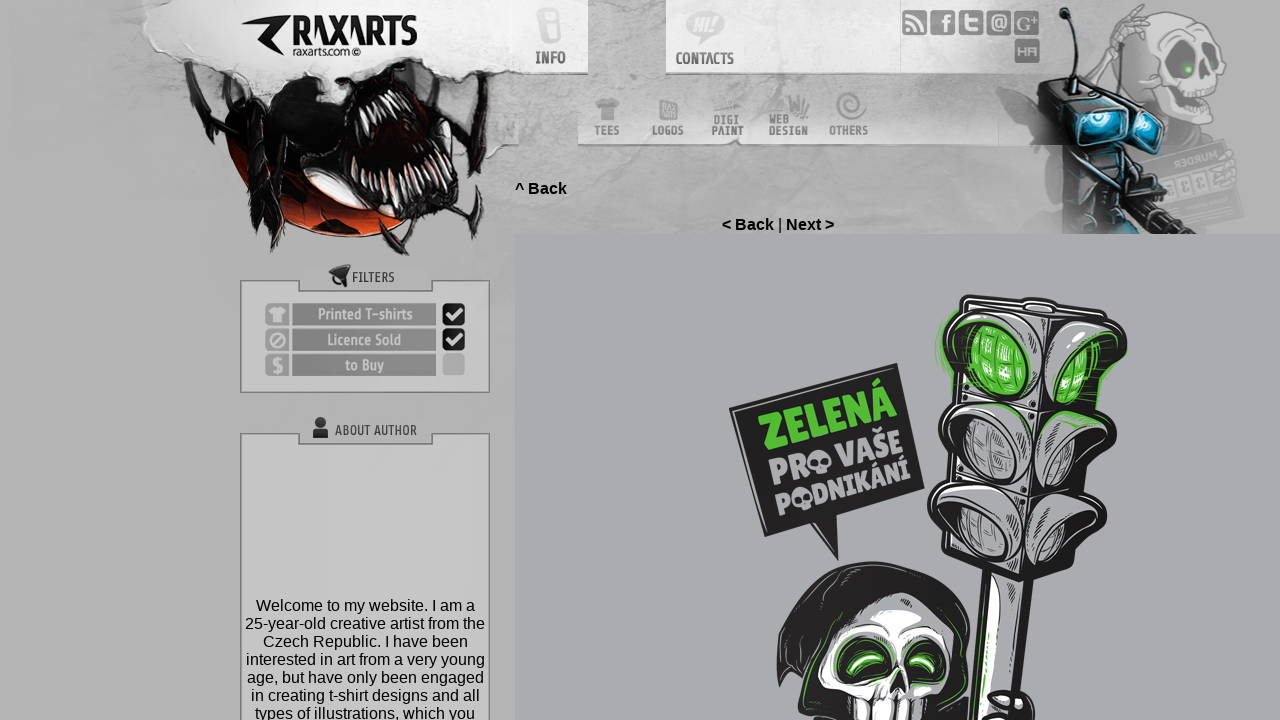

--- FILE ---
content_type: text/html; charset=utf-8
request_url: https://raxarts.com/gallery-2/Img-1170/Filter=TshirtsOrSold
body_size: 3265
content:
<?xml version="1.0" encoding="utf-8"?>
<!DOCTYPE html PUBLIC "-//W3C//DTD XHTML 1.0 Transitional//EN" "http://www.w3.org/TR/xhtml1/DTD/xhtml1-transitional.dtd">
<html xmlns="http://www.w3.org/1999/xhtml" lang="en" xml:lang="en"><head><meta http-equiv="content-type" content="text/html; charset=utf-8" /><meta http-equiv="content-Language" content="cs,en" /><meta name="author" content="Jakub Strych" /><meta name="copyright" content="© Jakub Strych 2013, Michal Šmerda 2013" /><meta property="fb:admins" content="106276052872362 3666348872274"/><meta name="robots" content="index,follow" /><meta name="description" lang="en" content=" " /><meta name="keywords" lang="en" content=" " /><title></title><link rel="stylesheet" type="text/css" href="https://raxarts.com/Styles/Site.css?2015" /><script type="text/javascript" charset="utf-8">Site=function(){};Site.sLanguageNow = "en";Site.sSite = "https://raxarts.com/";Site.iMenuId = "2";Site.qValues = new Array('gallery-2','Img-1170','Filter=TshirtsOrSold','','','','');</script><script type="text/javascript" charset="utf-8" src="https://raxarts.com/Scripts/Site.js?2015_11_14"></script><link rel="shortcut icon" href="https://raxarts.com/img/Icon.ico" /><!--[(IE)]><style type="text/css">BODY, .AOdkaz1Lock, .AOdkaz2Lock, .AOdkaz3Lock, .AOdkaz4Lock, .AOdkaz5Lock{cursor: url(https://raxarts.com/img/Cursor.cur), auto;}a, input{cursor: url(https://raxarts.com/img/CursorHover.cur), pointer;}DivImageLeft, DivImageRight{cursor: url(https://raxarts.com/img/CursorHover.cur);}</style><![endif]--><!--[!(IE)]><!--><style type="text/css">BODY, .AOdkaz1Lock, .AOdkaz2Lock, .AOdkaz3Lock, .AOdkaz4Lock, .AOdkaz5Lock{cursor: url(https://raxarts.com/img/Cursor.png) 11 6, auto;}a, input{cursor: url(https://raxarts.com/img/CursorHover.png) 11 6, pointer;}a, input, DivImageLeft, DivImageRight{cursor: url(https://raxarts.com/img/CursorHover.png) 11 6;}</style><!--<![endif]--><script type="text/javascript">var _gaq = _gaq || [];var pluginUrl = '//www.google-analytics.com/plugins/ga/inpage_linkid.js';_gaq.push(['_require', 'inpage_linkid', pluginUrl]);_gaq.push(['_setAccount', 'UA-24017070-1']);_gaq.push(['_trackPageview']);(function() {var ga = document.createElement('script'); ga.type = 'text/javascript'; ga.async = true;ga.src = ('https:' == document.location.protocol ? 'https://ssl' : 'http://www') + '.google-analytics.com/ga.js';var s = document.getElementsByTagName('script')[0]; s.parentNode.insertBefore(ga, s);})();</script></head><body onload="System.DoLoad();System.Animace.DoLoad();"><div id="fb-root"></div><script>(function(d, s, id) { var js, fjs = d.getElementsByTagName(s)[0]; if (d.getElementById(id)) return; js = d.createElement(s); js.id = id; js.src = "//connect.facebook.net/cs_CZ/all.js#xfbml=1"; fjs.parentNode.insertBefore(js, fjs);}(document, 'script', 'facebook-jssdk'));</script><div id="DivImageFadeId" class="DivImageFade" style="display: none;height: 100%;"><div id="DivImageFadeId2" class="DivImageFade2" onclick="System.Gallery.Exit();" style="display: none;">&nbsp;</div><center><div id="ImageLoadId" class="DivLoad"></div><table cellspacing="0" cellpadding="0"><tbody><tr><td valign="top"><div class="DivImageLeftBar"><a class="AImgBar" target="_blank" id="AImgBarId"></a></div></td><td valign="top"><div id="DivImageHlId" class="DivImageHl" ondblclick="return false;"><a id="ImageSipkaLeftId" class="AImageLeft" onclick="return System.Gallery.DoBack();" onselectstart="return false;" onmousedown="return false;"><span class="AImgSipka SpanImgLeftSipka"></span></a><div class="DivImageShow"><img id="ImageGalleryId1" class="ImgGallery" onload="System.Gallery.OnLoadImg(1);" /><img id="ImageGalleryId2" class="ImgGallery" onload="System.Gallery.OnLoadImg(2);" /></div><a id="ImageSipkaRightId" class="AImageRight" onclick="return System.Gallery.DoNext();"  onselectstart="return false;" onmousedown="return false;"><span class="AImgSipka SpanImgRightSipka"></span></a><a class="AImageExit" onclick="System.Gallery.Exit();"></a></div><div class="DivFacebook"><center><div id="FaceBookComentsId" class="fb-comments" data-href="" data-width="600" data-num-posts="10" data-colorscheme="dark"></div></center></div></td><td valign="top"><div class="DivImageRightBar"><div class="DivImageText"><div id="DivImgTxtId" class="DivImageTxt"></div><div id="DivImgNameId" class="DivImageName"></div></div><div id="DivImgRate" class="DivImageRate"><a id="Image5Id" class="AImg5" style="margin: 0px 0px 0px 0px;" onclick="System.Gallery.Vote(5);"> </a><a id="Image4Id" class="AImg4" onclick="System.Gallery.Vote(4);"> </a><a id="Image3Id" class="AImg3" onclick="System.Gallery.Vote(3);"> </a><a id="Image2Id" class="AImg2" onclick="System.Gallery.Vote(2);"> </a><a id="Image1Id" class="AImg1" onclick="System.Gallery.Vote(1);"> </a></div><div class="DivImageStats"><table width="251" cellspacing="0" cellpadding="0"><tbody><tr><td width="50%" valign="top" align="right"><span class="SpanStatText"><span>Rating</span></span><br /><span class="SpanStatText"><span>Rated</span></span><br /><span class="SpanStatText"><span>Wieved</span></span><br /><span class="SpanStatText"><span>Wieved today</span></span></td><td width="50%" valign="top" align="left"><span id="SpanImageRatingId" class="SpanStatCislo"></span><br /><span id="SpanImageRatedId" class="SpanStatCislo"></span><span class="SpanStatText">&nbsp;X</span><br /><span id="SpanImageWievedId" class="SpanStatCislo"></span><span class="SpanStatText">&nbsp;X</span><br /><span id="SpanImageWievedNowId" class="SpanStatCislo"></span><span class="SpanStatText">&nbsp;X</span></td></tr></tbody></table></div><div class="DivGalleryLicense"></div><div class="DivImageSold"><a href="mailto:info@raxarts.com" id="AImgBuyId" class="AImageBuy"> </a><div id="DivImgSoldId" class="DivImgSold"></div></div><div id="DivImgSite" class="DivImgSite"></div><div class="DivFacebookLike"><div id="FaceBookLikeId" class="fb-like" data-href="" data-send="true" data-layout="button_count" data-width="187" data-show-faces="false" data-font="tahoma" data-colorscheme="dark"></div></div></div></td></tr></tbody></table><br style="clear: both;" /><div id="DivKomunikaceId" class="DivKomunikace"></div></center></div><div class="DivSite" style="height: 100%;"><div class="DivBackground"><center><div class="DivCenter"><div id="DivLogoId" class="DivLogo"><a id="SiteLogoId" href="https://raxarts.com/" class="ALogo">&nbsp;</a><div class="DivMenuHl"><a href="https://raxarts.com/uvod-1" class="AHlMenu AHlMenu1" id="MainMenuId-0"><span class="DivHlMenuPod" style="background-position: 0px -75px;"> </span><span class="DivHlMenuPod DivHlMenuPodDown" style="background-position: 0px -150px;"> </span></a><a href="https://raxarts.com/tees-7" class="AHlMenu" style="background-image: url(https://raxarts.com/img/MainMenu.png);background-position: -78px 0px;"></a><a href="https://raxarts.com/contacts-3" class="AHlMenu" id="MainMenuId-2"><span class="DivHlMenuPod" style="background-position: -156px -75px;"> </span><span class="DivHlMenuPod DivHlMenuPodDown" style="background-position: -156px -150px;"> </span></a><div class="DivHlMenu"> </div><div class="DivHlMenu"> </div></div><div class="DivOdkazy"><a href="https://plus.google.com/109787635084628825674/posts" class="AOdkazy AOdkaz5">&nbsp;</a><a href="mailto:info@raxarts.com" class="AOdkazy AOdkaz4">&nbsp;</a> <a href="https://twitter.com/Raxarts" class="AOdkazy AOdkaz3">&nbsp;</a> <a href="https://www.facebook.com/Raxarts" class="AOdkazy AOdkaz2">&nbsp;</a> <a class="AOdkazy AOdkaz1">&nbsp;</a> <a href="http://www.humanart.cz/portfolio/Rax" class="AOdkazy AOdkaz6">&nbsp;</a></div><div class="DivMenu"><a class="APodMenu" style="background-image: url(https://raxarts.com/img/Menu.png);background-position: -240px 0px;margin: 10px 0px 0px 278px;clear:both;"> </a><a href="https://raxarts.com/tees-7" class="APodMenu" style="background-position: -300px -62px;margin: 10px 0px 0px 0px;" id="MainMenuPodId-1"><span id="MainMenuPodId-1-top" class="DivPodMenuPod DivPodMenuPodUp" style="background-position: -300px -62px;"> </span><span id="MainMenuPodId-1-down" class="DivPodMenuPod DivPodMenuPodDown" style="background-position: -300px -124px;"> </span></a><a href="https://raxarts.com/logos-8" class="APodMenu" style="background-position: -360px -62px;margin: 10px 0px 0px 0px;" id="MainMenuPodId-2"><span id="MainMenuPodId-2-top" class="DivPodMenuPod DivPodMenuPodUp" style="background-position: -360px -62px;"> </span><span id="MainMenuPodId-2-down" class="DivPodMenuPod DivPodMenuPodDown" style="background-position: -360px -124px;"> </span></a><a href="https://raxarts.com/digipaint-9" class="APodMenu" style="background-position: -420px -62px;margin: 10px 0px 0px 0px;" id="MainMenuPodId-3"><span id="MainMenuPodId-3-top" class="DivPodMenuPod DivPodMenuPodUp" style="background-position: -420px -62px;"> </span><span id="MainMenuPodId-3-down" class="DivPodMenuPod DivPodMenuPodDown" style="background-position: -420px -124px;"> </span></a><a href="https://raxarts.com/webdesign-10" class="APodMenu" style="background-position: -480px -62px;margin: 10px 0px 0px 0px;" id="MainMenuPodId-4"><span id="MainMenuPodId-4-top" class="DivPodMenuPod DivPodMenuPodUp" style="background-position: -480px -62px;"> </span><span id="MainMenuPodId-4-down" class="DivPodMenuPod DivPodMenuPodDown" style="background-position: -480px -124px;"> </span></a><a href="https://raxarts.com/others-11" class="APodMenu" style="background-position: -540px -62px;margin: 10px 0px 0px 0px;" id="MainMenuPodId-5"><span id="MainMenuPodId-5-top" class="DivPodMenuPod DivPodMenuPodUp" style="background-position: -540px -62px;"> </span><span id="MainMenuPodId-5-down" class="DivPodMenuPod DivPodMenuPodDown" style="background-position: -540px -124px;"> </span></a><div class="DivPodMenu" style="margin:10px 0px 0px 0px;width:120px;"> </div></div></div><div class="DivBeruska"><div id="KrunyrId" class="DivKrunyr"></div><div class="DivNoha"></div><div id="HlavaId" class="DivHlava"><div id="HlavaDownId" class="DivHlavaDown"></div><div id="HlavaTopId" class="DivHlavaTop"></div><div id="HlavaSlinaId1" class="DivHlavaSlina" style="left:75px;top:43px;"></div><div id="HlavaSlinaId2" class="DivHlavaSlina" style="left:97px;top:126px;"></div><div id="HlavaSlinaId3" class="DivHlavaSlina" style="left:85px;top:123px;"></div><div class="DivDech1"></div><div class="DivDech2"></div></div></div><div id="DivBodyId" class="DivBody"><img onload="System.Gallery.SetFilter(true, true, false);" src="https://raxarts.com/img/null.png" /><img onload="System.Gallery.bGalleryAvatible=false" src="https://raxarts.com/img/null.png" /><div class="DivBodyLevy"><div class="DivBodyLevyRamTop"></div><div class="DivBodyLevyRam"><center><div class="DivNadpis DivNadpis5"></div><br /><a href="https://raxarts.com/gallery-2/Img-1170/Filter=Sold" class="AFilter AFilter1"><span class="SpanHide"><span>Printed&nbsp;T-shirts</span></span><span class="SpanFilterOn"></span></a><br /><a href="https://raxarts.com/gallery-2/Img-1170/Filter=Tshirts" class="AFilter AFilter2"><span class="SpanHide"><span>Licence&nbsp;Sold</span></span><span class="SpanFilterOn"></span></a><br /><a href="https://raxarts.com/gallery-2/Img-1170/" class="AFilter AFilter3"><span class="SpanHide"><span>to&nbsp;Buy</span></span><span class="SpanFilterOff"></span></a></center></div><div class="DivBodyLevyRamBottom"></div><div class="DivBodyLevyRamTop"></div><div class="DivBodyLevyRam"><center><div class="DivNadpis DivNadpis3"></div><br /><div><p><span><img title="foto_about.jpg" src="http://testnew.raxarts.com/Images/259/foto_about.jpg" alt="foto_about.jpg" width="223" height="128" /></span></p><p><span><br /></span></p><p>Welcome to my website. I am a 25-year-old creative artist from the Czech Republic. I have been interested in art from a very young age, but have only been engaged in creating t-shirt designs and all types of illustrations, which you can see on this website, for the past 4 years. &nbsp; &nbsp;<a href="about-12"><strong>More...</strong></a></p></div></center></div><div class="DivBodyLevyRamBottom"></div></div><div class="DivBodyPravyGallery"><div id="Site-Vypis-Id"><div class="DivImage"><a href="https://raxarts.com/gallery-2"><span>^ Back</span></a><br /><center><br /><a href="https://raxarts.com/gallery-2/Img-1171"><span>< Back</span></a><span>&nbsp;|&nbsp;</span><a href="https://raxarts.com/gallery-2/Img-1169"><span>Next ></span></a><br /><img src="https://raxarts.com/Images/616/semafor.png"><br /><a href="https://raxarts.com/gallery-2/Img-1171"><span>< Back</span></a><span>&nbsp;|&nbsp;</span><a href="https://raxarts.com/gallery-2/Img-1169"><span>Next ></span></a></center><a href="https://raxarts.com/gallery-2"><span>^ Back</span></a></div></div></div></div></div></center></div></div></body></html>

--- FILE ---
content_type: text/html; charset=utf-8
request_url: https://raxarts.com/
body_size: 4307
content:
<?xml version="1.0" encoding="utf-8"?>
<!DOCTYPE html PUBLIC "-//W3C//DTD XHTML 1.0 Transitional//EN" "http://www.w3.org/TR/xhtml1/DTD/xhtml1-transitional.dtd">
<html xmlns="http://www.w3.org/1999/xhtml" lang="en" xml:lang="en"><head><meta http-equiv="content-type" content="text/html; charset=utf-8" /><meta http-equiv="content-Language" content="cs,en" /><meta name="author" content="Jakub Strych" /><meta name="copyright" content="© Jakub Strych 2013, Michal Šmerda 2013" /><meta property="fb:admins" content="106276052872362 3666348872274"/><meta name="robots" content="index,follow" /><meta name="description" lang="en" content="Popis.." /><meta name="keywords" lang="en" content="Keys..." /><title>Raxarts</title><link rel="stylesheet" type="text/css" href="https://raxarts.com/Styles/Site.css?2015" /><script type="text/javascript" charset="utf-8">Site=function(){};Site.sLanguageNow = "en";Site.sSite = "https://raxarts.com/";Site.iMenuId = "1";Site.qValues = new Array('','','','','','','');</script><script type="text/javascript" charset="utf-8" src="https://raxarts.com/Scripts/Site.js?2015_11_14"></script><link rel="shortcut icon" href="https://raxarts.com/img/Icon.ico" /><!--[(IE)]><style type="text/css">BODY, .AOdkaz1Lock, .AOdkaz2Lock, .AOdkaz3Lock, .AOdkaz4Lock, .AOdkaz5Lock{cursor: url(https://raxarts.com/img/Cursor.cur), auto;}a, input{cursor: url(https://raxarts.com/img/CursorHover.cur), pointer;}DivImageLeft, DivImageRight{cursor: url(https://raxarts.com/img/CursorHover.cur);}</style><![endif]--><!--[!(IE)]><!--><style type="text/css">BODY, .AOdkaz1Lock, .AOdkaz2Lock, .AOdkaz3Lock, .AOdkaz4Lock, .AOdkaz5Lock{cursor: url(https://raxarts.com/img/Cursor.png) 11 6, auto;}a, input{cursor: url(https://raxarts.com/img/CursorHover.png) 11 6, pointer;}a, input, DivImageLeft, DivImageRight{cursor: url(https://raxarts.com/img/CursorHover.png) 11 6;}</style><!--<![endif]--><script type="text/javascript">var _gaq = _gaq || [];var pluginUrl = '//www.google-analytics.com/plugins/ga/inpage_linkid.js';_gaq.push(['_require', 'inpage_linkid', pluginUrl]);_gaq.push(['_setAccount', 'UA-24017070-1']);_gaq.push(['_trackPageview']);(function() {var ga = document.createElement('script'); ga.type = 'text/javascript'; ga.async = true;ga.src = ('https:' == document.location.protocol ? 'https://ssl' : 'http://www') + '.google-analytics.com/ga.js';var s = document.getElementsByTagName('script')[0]; s.parentNode.insertBefore(ga, s);})();</script></head><body onload="System.DoLoad();System.Animace.DoLoad();"><div id="fb-root"></div><script>(function(d, s, id) { var js, fjs = d.getElementsByTagName(s)[0]; if (d.getElementById(id)) return; js = d.createElement(s); js.id = id; js.src = "//connect.facebook.net/cs_CZ/all.js#xfbml=1"; fjs.parentNode.insertBefore(js, fjs);}(document, 'script', 'facebook-jssdk'));</script><div id="DivImageFadeId" class="DivImageFade" style="display: none;height: 100%;"><div id="DivImageFadeId2" class="DivImageFade2" onclick="System.Gallery.Exit();" style="display: none;">&nbsp;</div><center><div id="ImageLoadId" class="DivLoad"></div><table cellspacing="0" cellpadding="0"><tbody><tr><td valign="top"><div class="DivImageLeftBar"><a class="AImgBar" target="_blank" id="AImgBarId"></a></div></td><td valign="top"><div id="DivImageHlId" class="DivImageHl" ondblclick="return false;"><a id="ImageSipkaLeftId" class="AImageLeft" onclick="return System.Gallery.DoBack();" onselectstart="return false;" onmousedown="return false;"><span class="AImgSipka SpanImgLeftSipka"></span></a><div class="DivImageShow"><img id="ImageGalleryId1" class="ImgGallery" onload="System.Gallery.OnLoadImg(1);" /><img id="ImageGalleryId2" class="ImgGallery" onload="System.Gallery.OnLoadImg(2);" /></div><a id="ImageSipkaRightId" class="AImageRight" onclick="return System.Gallery.DoNext();"  onselectstart="return false;" onmousedown="return false;"><span class="AImgSipka SpanImgRightSipka"></span></a><a class="AImageExit" onclick="System.Gallery.Exit();"></a></div><div class="DivFacebook"><center><div id="FaceBookComentsId" class="fb-comments" data-href="" data-width="600" data-num-posts="10" data-colorscheme="dark"></div></center></div></td><td valign="top"><div class="DivImageRightBar"><div class="DivImageText"><div id="DivImgTxtId" class="DivImageTxt"></div><div id="DivImgNameId" class="DivImageName"></div></div><div id="DivImgRate" class="DivImageRate"><a id="Image5Id" class="AImg5" style="margin: 0px 0px 0px 0px;" onclick="System.Gallery.Vote(5);"> </a><a id="Image4Id" class="AImg4" onclick="System.Gallery.Vote(4);"> </a><a id="Image3Id" class="AImg3" onclick="System.Gallery.Vote(3);"> </a><a id="Image2Id" class="AImg2" onclick="System.Gallery.Vote(2);"> </a><a id="Image1Id" class="AImg1" onclick="System.Gallery.Vote(1);"> </a></div><div class="DivImageStats"><table width="251" cellspacing="0" cellpadding="0"><tbody><tr><td width="50%" valign="top" align="right"><span class="SpanStatText"><span>Rating</span></span><br /><span class="SpanStatText"><span>Rated</span></span><br /><span class="SpanStatText"><span>Wieved</span></span><br /><span class="SpanStatText"><span>Wieved today</span></span></td><td width="50%" valign="top" align="left"><span id="SpanImageRatingId" class="SpanStatCislo"></span><br /><span id="SpanImageRatedId" class="SpanStatCislo"></span><span class="SpanStatText">&nbsp;X</span><br /><span id="SpanImageWievedId" class="SpanStatCislo"></span><span class="SpanStatText">&nbsp;X</span><br /><span id="SpanImageWievedNowId" class="SpanStatCislo"></span><span class="SpanStatText">&nbsp;X</span></td></tr></tbody></table></div><div class="DivGalleryLicense"></div><div class="DivImageSold"><a href="mailto:info@raxarts.com" id="AImgBuyId" class="AImageBuy"> </a><div id="DivImgSoldId" class="DivImgSold"></div></div><div id="DivImgSite" class="DivImgSite"></div><div class="DivFacebookLike"><div id="FaceBookLikeId" class="fb-like" data-href="" data-send="true" data-layout="button_count" data-width="187" data-show-faces="false" data-font="tahoma" data-colorscheme="dark"></div></div></div></td></tr></tbody></table><br style="clear: both;" /><div id="DivKomunikaceId" class="DivKomunikace"></div></center></div><div class="DivSite" style="height: 100%;"><div class="DivBackground"><center><div class="DivCenter"><div id="DivLogoId" class="DivLogo"><a id="SiteLogoId" href="https://raxarts.com/" class="ALogo">&nbsp;</a><div class="DivMenuHl"><a href="https://raxarts.com/uvod-1" class="AHlMenu AHlMenu1" style="background-image: url(https://raxarts.com/img/MainMenu.png);background-position: 0px 0px;margin: 0px 0px 0px 81px;"></a><a href="https://raxarts.com/tees-7" class="AHlMenu" id="MainMenuId-1"><span class="DivHlMenuPod" style="background-position: -78px -75px;"> </span><span class="DivHlMenuPod DivHlMenuPodDown" style="background-position: -78px -150px;"> </span></a><a href="https://raxarts.com/contacts-3" class="AHlMenu" id="MainMenuId-2"><span class="DivHlMenuPod" style="background-position: -156px -75px;"> </span><span class="DivHlMenuPod DivHlMenuPodDown" style="background-position: -156px -150px;"> </span></a><div class="DivHlMenu"> </div><div class="DivHlMenu"> </div></div><div class="DivOdkazy"><a href="https://plus.google.com/109787635084628825674/posts" class="AOdkazy AOdkaz5">&nbsp;</a><a href="mailto:info@raxarts.com" class="AOdkazy AOdkaz4">&nbsp;</a> <a href="https://twitter.com/Raxarts" class="AOdkazy AOdkaz3">&nbsp;</a> <a href="https://www.facebook.com/Raxarts" class="AOdkazy AOdkaz2">&nbsp;</a> <a class="AOdkazy AOdkaz1">&nbsp;</a> <a href="http://www.humanart.cz/portfolio/Rax" class="AOdkazy AOdkaz6">&nbsp;</a></div><div class="DivMenu"><a class="APodMenu" style="background-image: url(https://raxarts.com/img/Menu.png);background-position: 0px 0px;margin: 10px 0px 0px 278px;clear:both;"> </a><a href="https://raxarts.com/blog-5" class="APodMenu" style="background-position: -60px -62px;margin: 10px 0px 0px 0px;" id="MainMenuPodId-1"><span id="MainMenuPodId-1-top" class="DivPodMenuPod DivPodMenuPodUp" style="background-position: -60px -62px;"> </span><span id="MainMenuPodId-1-down" class="DivPodMenuPod DivPodMenuPodDown" style="background-position: -60px -124px;"> </span></a><a href="https://raxarts.com/about-12" class="APodMenu" style="background-position: -120px -62px;margin: 10px 0px 0px 0px;" id="MainMenuPodId-2"><span id="MainMenuPodId-2-top" class="DivPodMenuPod DivPodMenuPodUp" style="background-position: -120px -62px;"> </span><span id="MainMenuPodId-2-down" class="DivPodMenuPod DivPodMenuPodDown" style="background-position: -120px -124px;"> </span></a><a href="https://raxarts.com/photos-13" class="APodMenu" style="background-position: -180px -62px;margin: 10px 0px 0px 0px;" id="MainMenuPodId-3"><span id="MainMenuPodId-3-top" class="DivPodMenuPod DivPodMenuPodUp" style="background-position: -180px -62px;"> </span><span id="MainMenuPodId-3-down" class="DivPodMenuPod DivPodMenuPodDown" style="background-position: -180px -124px;"> </span></a><div class="DivPodMenu" style="margin:10px 0px 0px 0px;width:240px;"> </div></div></div><div class="DivBeruska"><div id="KrunyrId" class="DivKrunyr"></div><div class="DivNoha"></div><div id="HlavaId" class="DivHlava"><div id="HlavaDownId" class="DivHlavaDown"></div><div id="HlavaTopId" class="DivHlavaTop"></div><div id="HlavaSlinaId1" class="DivHlavaSlina" style="left:75px;top:43px;"></div><div id="HlavaSlinaId2" class="DivHlavaSlina" style="left:97px;top:126px;"></div><div id="HlavaSlinaId3" class="DivHlavaSlina" style="left:85px;top:123px;"></div><div class="DivDech1"></div><div class="DivDech2"></div></div></div><div id="DivBodyId" class="DivBody"><img onload="System.Gallery.bGalleryAvatible=true" src="https://raxarts.com/img/null.png" /><div class="DivBodyLevy"><div class="DivBodyLevyRamTop"></div><div class="DivBodyLevyRam"><center><div class="DivNadpis DivNadpis2"></div><br /><div class="DivImgMenu"><a class="DivImg" href="https://raxarts.com/gallery-2/1/1330"><span class="SpanImg" style="background-image: url(https://raxarts.com/Images/Nahledy/699/vegan.png?1483717143)"></span></a></div><div class="DivImgMenu"><a class="DivImg" href="https://raxarts.com/gallery-2/1/1329"><span class="SpanImg" style="background-image: url(https://raxarts.com/Images/Nahledy/698/rg_bot.png?1483717127)"></span></a></div><div class="DivImgMenu"><a class="DivImg" href="https://raxarts.com/gallery-2/1/1328"><span class="SpanImg" style="background-image: url(https://raxarts.com/Images/Nahledy/697/ikawolf_logo.png?1483717105)"></span></a></div><div class="DivImgMenu"><a class="DivImg" href="https://raxarts.com/gallery-2/1/1327"><span class="SpanImg" style="background-image: url(https://raxarts.com/Images/Nahledy/696/hryzal04.png?1483717080)"></span></a></div><div class="DivImgMenu"><a class="DivImg" href="https://raxarts.com/gallery-2/1/1326"><span class="SpanImg" style="background-image: url(https://raxarts.com/Images/Nahledy/695/hryzal03.png?1483717056)"></span></a></div><div class="DivImgMenu"><a class="DivImg" href="https://raxarts.com/gallery-2/1/1325"><span class="SpanImg" style="background-image: url(https://raxarts.com/Images/Nahledy/694/hryzal02.png?1483717037)"></span></a></div></center></div><div class="DivBodyLevyRamBottom"></div><div class="DivBodyLevyRamTop"></div><div class="DivBodyLevyRam"><center><div class="DivNadpis DivNadpis3"></div><br /><div><p><span><img title="foto_about.jpg" src="http://testnew.raxarts.com/Images/259/foto_about.jpg" alt="foto_about.jpg" width="223" height="128" /></span></p><p><span><br /></span></p><p>Welcome to my website. I am a 25-year-old creative artist from the Czech Republic. I have been interested in art from a very young age, but have only been engaged in creating t-shirt designs and all types of illustrations, which you can see on this website, for the past 4 years. &nbsp; &nbsp;<a href="about-12"><strong>More...</strong></a></p></div></center></div><div class="DivBodyLevyRamBottom"></div></div><div class="DivBodyPravy"><div id="Site-Vypis-Id"><div class="DivBodyPravyTop"></div><div class="DivBodyPravyMiddle"><center><div class="DivBodyNadpis DivNadpis1"></div></center><center><div class="DivBorder"><img src="https://raxarts.com/Images/700/nahledovka.png" /></div></center><div class="DivArticleName"><strong><span>OUTDATED</span></strong><br /><span>Added&nbsp;</span>00. 00. 0000 | <span>Wieved&nbsp;</span>86438x</div><div class="DivPodpisRax"></div><div class="DivLinka"></div><div class="DivText"><div><p><strong>Hello in 2020</strong></p>
<p>&nbsp;</p>
<p>I know i know, web is bad, it is slow, and there are only very old designs. "Animated bug" on the top will shut your PC down if you stay on my page long enought :D. I always say,<strong> i am working on it...</strong> but in fact, I am only preparing to work on it... last 7 years, i think :D. I hope, this year will be different and my aunt named procrastination will fu*k off and let me work. But as i see it, i will write same article in 2021.</p>
<p>&nbsp;</p>
<p>Sorry for my english, me no good speaker...</p>
<p>&nbsp;</p>
<p>Have a nice day</p>
<p>&nbsp;</p>
<p>R.</p></div></div></div><div class="DivBodyPravyBottom"></div><div class="DivBodyPravyTop"></div><div class="DivBodyPravyMiddle"><center><div class="DivBorder"><img src="https://raxarts.com/Images/691/raxshop_blog.png" /></div></center><div class="DivArticleName"><strong><span>Raxarts Shop</span></strong><br /><span>Added&nbsp;</span>29. 12. 2016 | <span>Wieved&nbsp;</span>143109x</div><div class="DivPodpisRax"></div><div class="DivLinka"></div><div class="DivText"><div><p>Hi all</p>
<p>After 4 years i am back to tell you some news about <span style="text-decoration: underline;"><a href="http://www.raxarts.com">Raxarts</a></span>. We created T-shirt <span style="text-decoration: underline;"><a href="https://www.teepublic.com/user/raxarts">E-shop</a></span>&nbsp; with many of our designs so check it out! :)</p>
<p><span style="text-decoration: underline;"><strong><a href="https://www.teepublic.com/user/raxarts">Raxarts Shop</a></strong></span></p>
<p>&nbsp;</p>
<p>Have a nice day :)</p></div></div></div><div class="DivBodyPravyBottom"></div><div class="DivBodyPravyTop"></div><div class="DivBodyPravyMiddle"><center><div class="DivBorder"><img src="https://raxarts.com/Images/262/tsheader02.jpg" /></div></center><div class="DivArticleName"><strong><span>Redesign</span></strong><br /><span>Added&nbsp;</span>26. 02. 2013 | <span>Wieved&nbsp;</span>234373x</div><div class="DivPodpisRax"></div><div class="DivLinka"></div><div class="DivText"><div><p>&nbsp;Hi all again &nbsp;</p>
<p>&nbsp; &nbsp; It took a long time, but finally the new webdesign Raxarts.com is ready and functional in all directions. I&#39;ll be glad if you check gallery, rate designs or leave a comment. We&nbsp;added photos and gallery filters that can help you check the availability for your favorite designs (Licence or T-shirt prints). If you found any problem on this page, please inform me on email info@raxarts.com. For more info about Raxarts check <span style="text-decoration: underline;"><strong>About</strong></span></p>
<p>&nbsp;</p>
<p>Thank you and have a nice day ;)</p></div></div></div><div class="DivBodyPravyBottom"></div><div class="DivBodyPravyTop"></div><div class="DivBodyPravyMiddle"><center><div class="DivBorder"><img src="https://raxarts.com/Images/260/tsheader01.jpg" /></div></center><div class="DivArticleName"><strong><span>Turtle Strike comming soon!</span></strong><br /><span>Added&nbsp;</span>25. 12. 2012 | <span>Wieved&nbsp;</span>234538x</div><div class="DivPodpisRax"></div><div class="DivLinka"></div><div class="DivText"><div><p><span style="color: #333333;">Hi all</span></p><p><span style="color: #333333;"><img style="float: right;" title="web_ilustrace_kamikadze.png" src="Images/261/web_ilustrace_kamikadze.png" alt="web_ilustrace_kamikadze.png" width="150" height="143" /></span></p><div><p>&nbsp;</p><p><span style="color: #333333;">I hope you all like mobile/Pc games, turtles and a lot of weapons because one of my bigest project is comming out soon&nbsp;for iOS and Android! I am working with really awesome team, that is needed to complete this first Live Turn-Based multiplayer game. For more info about game visit <span style="text-decoration: underline;"><a href="http://turtlestrike.com" target="_blank"><strong>TurtleStrike</strong></a></span>.</span></p></div></div></div></div><div class="DivBodyPravyBottom"></div><div class="DivRazeni" style="text-align: center;">1&nbsp;<br /></div></div></div></div></div></center></div></div></body></html>

--- FILE ---
content_type: text/html
request_url: https://raxarts.com/Ajax
body_size: 489
content:
<img onload="document.title = '';" src="https://raxarts.com/img/null.png" /><img onload="System.Gallery.SetFilter(true, true, false);" src="https://raxarts.com/img/null.png" /><img onload="System.Gallery.bGalleryAvatible=false" src="https://raxarts.com/img/null.png" /><div class="DivBodyLevy"><div class="DivBodyLevyRamTop"></div><div class="DivBodyLevyRam"><center><div class="DivNadpis DivNadpis5"></div><br /><a href="https://raxarts.com/gallery-2/Img-1170/Filter=Sold" class="AFilter AFilter1"><span class="SpanHide"><span>Printed&nbsp;T-shirts</span></span><span class="SpanFilterOn"></span></a><br /><a href="https://raxarts.com/gallery-2/Img-1170/Filter=Tshirts" class="AFilter AFilter2"><span class="SpanHide"><span>Licence&nbsp;Sold</span></span><span class="SpanFilterOn"></span></a><br /><a href="https://raxarts.com/gallery-2/Img-1170/" class="AFilter AFilter3"><span class="SpanHide"><span>to&nbsp;Buy</span></span><span class="SpanFilterOff"></span></a></center></div><div class="DivBodyLevyRamBottom"></div><div class="DivBodyLevyRamTop"></div><div class="DivBodyLevyRam"><center><div class="DivNadpis DivNadpis3"></div><br /><div><p><span><img title="foto_about.jpg" src="http://testnew.raxarts.com/Images/259/foto_about.jpg" alt="foto_about.jpg" width="223" height="128" /></span></p><p><span><br /></span></p><p>Welcome to my website. I am a 25-year-old creative artist from the Czech Republic. I have been interested in art from a very young age, but have only been engaged in creating t-shirt designs and all types of illustrations, which you can see on this website, for the past 4 years. &nbsp; &nbsp;<a href="about-12"><strong>More...</strong></a></p></div></center></div><div class="DivBodyLevyRamBottom"></div></div><div class="DivBodyPravyGallery"><div id="Site-Vypis-Id"><div class="DivImage"><a href="https://raxarts.com/gallery-2"><span>^ Back</span></a><br /><center><br /><a href="https://raxarts.com/gallery-2/Img-1171"><span>< Back</span></a><span>&nbsp;|&nbsp;</span><a href="https://raxarts.com/gallery-2/Img-1169"><span>Next ></span></a><br /><img src="https://raxarts.com/Images/616/semafor.png"><br /><a href="https://raxarts.com/gallery-2/Img-1171"><span>< Back</span></a><span>&nbsp;|&nbsp;</span><a href="https://raxarts.com/gallery-2/Img-1169"><span>Next ></span></a></center><a href="https://raxarts.com/gallery-2"><span>^ Back</span></a></div></div></div>

--- FILE ---
content_type: text/html
request_url: https://raxarts.com/Ajax
body_size: 383
content:
<a id="SiteLogoId" href="https://raxarts.com/" class="ALogo">&nbsp;</a><div class="DivMenuHl"><a href="https://raxarts.com/uvod-1" class="AHlMenu AHlMenu1" id="MainMenuId-0"><span class="DivHlMenuPod" style="background-position: 0px -75px;"> </span><span class="DivHlMenuPod DivHlMenuPodDown" style="background-position: 0px -150px;"> </span></a><a href="https://raxarts.com/tees-7" class="AHlMenu" style="background-image: url(https://raxarts.com/img/MainMenu.png);background-position: -78px 0px;"></a><a href="https://raxarts.com/contacts-3" class="AHlMenu" id="MainMenuId-2"><span class="DivHlMenuPod" style="background-position: -156px -75px;"> </span><span class="DivHlMenuPod DivHlMenuPodDown" style="background-position: -156px -150px;"> </span></a><div class="DivHlMenu"> </div><div class="DivHlMenu"> </div></div><div class="DivOdkazy"><a href="https://plus.google.com/109787635084628825674/posts" class="AOdkazy AOdkaz5">&nbsp;</a><a href="mailto:info@raxarts.com" class="AOdkazy AOdkaz4">&nbsp;</a> <a href="https://twitter.com/Raxarts" class="AOdkazy AOdkaz3">&nbsp;</a> <a href="https://www.facebook.com/Raxarts" class="AOdkazy AOdkaz2">&nbsp;</a> <a class="AOdkazy AOdkaz1">&nbsp;</a> <a href="http://www.humanart.cz/portfolio/Rax" class="AOdkazy AOdkaz6">&nbsp;</a></div><div class="DivMenu"><a class="APodMenu" style="background-image: url(https://raxarts.com/img/Menu.png);background-position: -240px 0px;margin: 10px 0px 0px 278px;clear:both;"> </a><a href="https://raxarts.com/tees-7" class="APodMenu" style="background-position: -300px -62px;margin: 10px 0px 0px 0px;" id="MainMenuPodId-1"><span id="MainMenuPodId-1-top" class="DivPodMenuPod DivPodMenuPodUp" style="background-position: -300px -62px;"> </span><span id="MainMenuPodId-1-down" class="DivPodMenuPod DivPodMenuPodDown" style="background-position: -300px -124px;"> </span></a><a href="https://raxarts.com/logos-8" class="APodMenu" style="background-position: -360px -62px;margin: 10px 0px 0px 0px;" id="MainMenuPodId-2"><span id="MainMenuPodId-2-top" class="DivPodMenuPod DivPodMenuPodUp" style="background-position: -360px -62px;"> </span><span id="MainMenuPodId-2-down" class="DivPodMenuPod DivPodMenuPodDown" style="background-position: -360px -124px;"> </span></a><a href="https://raxarts.com/digipaint-9" class="APodMenu" style="background-position: -420px -62px;margin: 10px 0px 0px 0px;" id="MainMenuPodId-3"><span id="MainMenuPodId-3-top" class="DivPodMenuPod DivPodMenuPodUp" style="background-position: -420px -62px;"> </span><span id="MainMenuPodId-3-down" class="DivPodMenuPod DivPodMenuPodDown" style="background-position: -420px -124px;"> </span></a><a href="https://raxarts.com/webdesign-10" class="APodMenu" style="background-position: -480px -62px;margin: 10px 0px 0px 0px;" id="MainMenuPodId-4"><span id="MainMenuPodId-4-top" class="DivPodMenuPod DivPodMenuPodUp" style="background-position: -480px -62px;"> </span><span id="MainMenuPodId-4-down" class="DivPodMenuPod DivPodMenuPodDown" style="background-position: -480px -124px;"> </span></a><a href="https://raxarts.com/others-11" class="APodMenu" style="background-position: -540px -62px;margin: 10px 0px 0px 0px;" id="MainMenuPodId-5"><span id="MainMenuPodId-5-top" class="DivPodMenuPod DivPodMenuPodUp" style="background-position: -540px -62px;"> </span><span id="MainMenuPodId-5-down" class="DivPodMenuPod DivPodMenuPodDown" style="background-position: -540px -124px;"> </span></a><div class="DivPodMenu" style="margin:10px 0px 0px 0px;width:120px;"> </div></div>

--- FILE ---
content_type: text/css
request_url: https://raxarts.com/Styles/Site.css?2015
body_size: 3714
content:
HTML{height: 100%;width: 100%;overflow: hidden;margin: 0px 0px 0px 0px;padding: 0px 0px 0px 0px;font-family: Tahoma, sans-serif;}BODY{height: 100%;width: 100%;margin: 0px 0px 0px 0px;padding: 0px 0px 0px 0px;}a{color: black;font-weight: bold;text-decoration: none;}a:hover{text-decoration: underline;}.DivSite{border: 0 none #000000;margin: 0;overflow-x: auto;overflow-y: scroll;padding: 0;width: 100%;position: absolute;left: 0px;top: 0px;background-color: #B4B4B4;}.DivBackground{width: 100%;background-repeat: no-repeat;background-image: url(../img/Background.png);background-color: #b4b4b4;background-position: center top;background-repeat: no-repeat;min-height: 659px;min-width: 800px;}.DivWindowDefault{margin: 0px 0px 0px 0px;padding: 0px 0px 0px 0px;border: 0 none #000000;overflow: hidden;z-index: 30000;}.TableWindowDefault{margin: 0px 0px 0px 0px;padding: 0px 0px 0px 0px;border: 0 none #000000;overflow: hidden;border-collapse: collapse;}.TrWindowDefaultLine1{margin: 0px 0px 0px 0px;padding: 0px 0px 0px 0px;border: 0 none #000000;overflow: hidden;}.TdWindowDefaultLine1Row1{background-color: #dddddd;margin: 0px 0px 0px 0px;padding: 0px 0px 0px 0px;border: 0 none #000000;overflow: hidden;}.TdWindowDefaultLine1Row2{background-color: #dddddd;margin: 0px 0px 0px 0px;padding: 0px 0px 0px 0px;border: 0 none #000000;overflow: hidden;}.TdWindowDefaultLine1Row3{background-color: #dddddd;margin: 0px 0px 0px 0px;padding: 0px 0px 0px 0px;border: 0 none #000000;overflow: hidden;}.TrWindowDefaultLine2{background-color: #dddddd;margin: 0px 0px 0px 0px;padding: 0px 0px 0px 0px;border: 0 none #000000;overflow: hidden;}.TdWindowDefaultLine2Row1{background-color: #dddddd;margin: 0px 0px 0px 0px;padding: 0px 0px 0px 0px;border: 0 none #000000;overflow: hidden;}.TdWindowDefaultLine2Row2{background-color: #ffffff;margin: 0px 0px 0px 0px;padding: 0px 0px 0px 0px;border: 0 none #000000;overflow: auto;}.DivWindowDefaultCenter{margin: 0px 0px 0px 0px;padding: 0px 0px 0px 0px;border: 0 none #000000;overflow: auto;}.TdWindowDefaultLine2Row3{background-color: #dddddd;margin: 0px 0px 0px 0px;padding: 0px 0px 0px 0px;border: 0 none #000000;overflow: hidden;}.TrWindowDefaultLine3{margin: 0px 0px 0px 0px;padding: 0px 0px 0px 0px;border: 0 none #000000;overflow: hidden;}.TdWindowDefaultLine3Row1{background-color: #dddddd;margin: 0px 0px 0px 0px;padding: 0px 0px 0px 0px;border: 0 none #000000;overflow: hidden;}.TdWindowDefaultLine3Row2{background-color: #dddddd;margin: 0px 0px 0px 0px;padding: 0px 0px 0px 0px;border: 0 none #000000;overflow: hidden;}.TdWindowDefaultLine3Row3{background-color: #dddddd;margin: 0px 0px 0px 0px;padding: 0px 0px 0px 0px;border: 0 none #000000;overflow: hidden;}.TableWindowDefaultTitle{margin: 0px 0px 0px 0px;padding: 0px 0px 0px 0px;border: 0 none #000000;overflow: hidden;border-collapse: collapse;font-size: 16px;}.TrWindowDefaultTitleLine1{margin: 0px 0px 0px 0px;padding: 0px 0px 0px 0px;border: 0 none #000000;overflow: hidden;}.TdWindowDefaultTitleLine1Row1{background-color: #aaaaaa;margin: 0px 0px 0px 0px;padding: 0px 0px 0px 0px;border: 0 none #000000;overflow: hidden;color: #ffffff;font-weight: bold;}.DivWindowDefaultTitle{width: 100%;height: 100%;overflow: hidden;white-space: nowrap;}.TdWindowDefaultTitleLine1Row2{background-color: #aaaaaa;margin: 0px 0px 0px 0px;padding: 0px 0px 0px 0px;border: 0 none #000000;overflow: hidden;text-align: right;}.InputWindowDefaultTopButtons{width: 20px;height: 20px;vertical-align: top;padding: 0px 0px 0px 0px;text-align: center;}.DivWindowDefaultPanel{width: 148px;float: left;margin: 0px 2px 1px 0px;padding: 0px 0px 0px 0px;border: 1px solid #ffffff;background-color: #999999;}.DivWindowDefaultPanelText{width: 83px;height: 22px;overflow: hidden;float: left;margin: 0px 2px 0px 0px;padding: 0px 0px 0px 0px;border: 0px none #000000;color: #ffffff;font-weight: bold;cursor: pointer;}.DivCenter{margin: 0px 0px 0px 0px;padding: 0px 0px 0px 0px;border: 0px none #000000;width: 800px;position: relative;}.DivLogo{margin: 0px 0px 0px 0px;padding: 0px 0px 0px 0px;border: 0px none #000000;width: 800px;text-align: left;height: 157px;background-repeat: repeat-x;position: absolute;}.DivBody{margin: 0px 0px 0px 0px;padding: 0px 0px 0px 0px;border: 0px none #000000;width: 800px;text-align: left;clear: both;position: absolute;top: 180px;}.ALogo{margin: 10px 0px 0px 0px;padding: 0px 0px 0px 0px;border: 0px none #000000;float: left;width: 189px;height: 49px;display: block;background-image: url(../img/Logo2.png);text-decoration: none;}p{margin: 0px 0px 0px 0px;}.DivHlMenu{}.AHlMenu{display: block;float: left;width: 78px;height: 75px;border: 0px none #0000;margin: 0px 0px 0px 0px;overflow: hidden;}.AHlMenu1{margin: 0px 0px 0px 81px;}.DivHlMenu{display: block;float: left;width: 78px;height: 75px;border: 0px none #0000;margin: 0px 0px 0px 0px;background-image: url(../img/MainMenu.png);background-position: -312px -75px;}.DivHlMenuPod{display: block;width: 78px;height:75px;border: 0px none #0000;margin: 0px 0px 0px 0px;background-image: url(../img/MainMenu.png);transition: 0.25s;-ms-transition: 0.25s;-webkit-transition: 0.25s;-o-transition: 0.25s;-moz-transition: 0.25s;transition-property: top, opacity;-ms-transition-property: top, filter;-webkit-transition-property: top, opacity;-o-transition-property: top, opacity;-moz-transition-property: top, opacity;position: relative;top: 0px;}.DivHlMenuPodDown{opacity: 0;filter: alpha(opacity=0);}.AHlMenu:hover .DivHlMenuPod{top: -75px;}.AHlMenu:hover .DivHlMenuPodDown{opacity: 1;filter: alpha(opacity=100);}.DivMenu{clear: both;}.APodMenu{display: block;float: left;width: 60px;height: 62px;border: 0px none #0000;margin: 0px 0px 0px 0px;overflow: hidden;}.DivPodMenuPod{display: block;width: 60px;height: 62px;border: 0px none #0000;margin: 0px 0px 0px 0px;background-image: url(../img/Menu.png);transition: 0.25s;-ms-transition: 0.25s;-webkit-transition: 0.25s;-o-transition: 0.25s;-moz-transition: 0.25s;transition-property: top, opacity;-ms-transition-property: top, filter;-webkit-transition-property: top, opacity;-o-transition-property: top, opacity;-moz-transition-property: top, opacity;position: relative;top: 0px;}.DivPodMenuPodUp{opacity: 1;filter: alpha(opacity=100);}.DivPodMenuPodDown{opacity: 0;filter: alpha(opacity=0);}.APodMenu:hover .DivPodMenuPod{top: -62px;}.APodMenu:hover .DivPodMenuPodDown{opacity: 1;filter: alpha(opacity=100);}.APodMenu:hover .DivPodMenuPodUp{opacity: 0;filter: alpha(opacity=0);}.DivPodMenu{display: block;float: left;height: 62px;border: 0px none #0000;margin: 10px 0px 0px 0px;background-image: url(../img/MenuBackground.png);background-position: top right;}.DivOdkazy{}.AOdkazy{float: right;width: 26px;height: 26px;border: 0px none #0000;margin: 10px 0px 0px 2px;padding: 0px 0px 0px 0px;text-decoration: none;background-image: url(../img/IkonkySite.png);}.AOdkaz1Lock{background-position: 0px 0px;}.AOdkaz2Lock{background-position: -26px 0px;}.AOdkaz3Lock{background-position: -52px 0px;}.AOdkaz4Lock{background-position: -78px 0px;}.AOdkaz5Lock{background-position: -104px 0px;}.AOdkaz1{background-position: 0px 0px;}.AOdkaz1:hover{background-position: 0px -26px;}.AOdkaz2{background-position: -26px 0px;}.AOdkaz2:hover{background-position: -26px -26px;}.AOdkaz3{background-position: -52px 0px;}.AOdkaz3:hover{background-position: -52px -26px;}.AOdkaz4{background-position: -78px 0px;}.AOdkaz4:hover{background-position: -78px -26px;}.AOdkaz5{background-position: -104px 0px;}.AOdkaz5:hover{background-position: -104px -26px;}.AOdkaz6{margin: 2px 0px 0px 2px;background-position: -130px 0px;}.AOdkaz6:hover{background-position: -130px -26px;}.AOdkaz7{margin: 2px 0px 0px 2px;background-position: -156px 0px;}.AOdkaz7:hover{background-position: -156px -26px;}.DivHlava{float: left;width: 183px;height: 230px;position: relative;left: -322px;top: 60px;margin: 0px 0px 0px 0px;transform: rotate(0deg);-moz-transform: rotate(0deg);-o-transform: rotate(0deg);-webkit-transform: rotate(0deg);}.DivHlavaTop{width: 188px;height: 142px;background-image: url(../img/BeruskaTop.png);position: absolute;left: 0px;top: 54px;z-index: 2;transform: rotate(0deg);-moz-transform: rotate(0deg);-o-transform: rotate(0deg);-webkit-transform: rotate(0deg);}.DivHlavaDown{width: 114px;height: 134px;background-image: url(../img/BeruskaDown.png);position: absolute;left: 32px;top: 0px;z-index: 1;transform: rotate(0deg);-moz-transform: rotate(0deg);-o-transform: rotate(0deg);-webkit-transform: rotate(0deg);}.DivHlavaSlina{width: 4px;height: 20px;background-image: url(../img/Slina.png);position: absolute;z-index: 3;}.DivDech1{width: 69px;height: 79px;background-image: url(../img/BeruskaDech.png);position: absolute;top: 50px;left: 60px;display: block;z-index: 3;animation:dechanimation1 4s ease 3s infinite normal;-moz-animation:dechanimation1 4s ease 3s infinite normal;-webkit-animation:dechanimation1 4s ease 3s infinite normal;-o-animation:dechanimation1 4s ease 3s infinite normal;opacity: 0;filter: alpha(opacity=0);transform: rotate(-3deg) scale(2, 2);-moz-transform: rotate(-3deg) scale(2, 2);-webkit-transform: rotate(-3deg) scale(2, 2);-o-transform: rotate(-3deg) scale(2, 2);}@keyframes dechanimation1{from {transform: rotate(0deg) scale(0.1, 0.1); opacity: 0; top: 50px;}50% {opacity: 0.7;}70%, to {transform: rotate(-3deg) scale(2, 2); opacity: 0;top: 35px;}}@-moz-keyframes dechanimation1{from {-moz-transform: rotate(0deg) scale(0.1, 0.1); opacity: 0; top: 50px;}50% {opacity: 0.7;}70%, to {-moz-transform: rotate(-3deg) scale(2, 2); opacity: 0;top: 35px;}}@-webkit-keyframes dechanimation1{from {-webkit-transform: rotate(0deg) scale(0.1, 0.1); opacity: 0; top: 50px;}50% {opacity: 0.7;}70%, to {-webkit-transform: rotate(-3deg) scale(2, 2); opacity: 0;top: 35px;}}@-o-keyframes dechanimation1{from {-o-transform: rotate(0deg) scale(0.1, 0.1); opacity: 0; top: 50px;}50% {opacity: 0.7;}70%, to {-o-transform: rotate(-3deg) scale(2, 2); opacity: 0;top: 35px;}}.DivDech2{width: 69px;height: 79px;background-image: url(../img/BeruskaDech.png);position: absolute;top: 53px;left: 67px;z-index: 3;animation:dechanimation2 4s ease 3s infinite normal;-moz-animation:dechanimation2 4s ease 3s infinite normal;-webkit-animation:dechanimation2 4s ease 3s infinite normal;-o-animation:dechanimation2 4s ease 3s infinite normal;opacity: 0;filter: alpha(opacity=0);transform: rotate(-3deg) scale(0.1, 0.1);-moz-transform: rotate(3deg) scale(0.1, 0.1);-webkit-transform: rotate(-3deg) scale(0.1, 0.1);-o-transform: rotate(-3deg) scale(0.1, 0.1);}@keyframes dechanimation2{from {transform: rotate(-50deg) scale(0.1, 0.1); opacity: 0; top: 53px;}50% {opacity: 1;}70%,to {transform: rotate(50deg) scale(2, 2); opacity: 0; top: 38px;}}@-moz-keyframes dechanimation2{from {-moz-transform: rotate(-50deg) scale(0.1, 0.1); opacity: 0; top: 53px;}50% {opacity: 1;}70%,to {-moz-transform: rotate(50deg) scale(2, 2); opacity: 0; top: 38px;}}@-webkit-keyframes dechanimation2{from {-webkit-transform: rotate(-50deg) scale(0.1, 0.1); opacity: 0; top: 53px;}50% {opacity: 1;}70%,to {-webkit-transform: rotate(50deg) scale(2, 2); opacity: 0; top: 38px;}}@-o-keyframes dechanimation2{from {-o-transform: rotate(-50deg) scale(0.1, 0.1); opacity: 0; top: 53px;}50% {opacity: 1;}70%,to {-o-transform: rotate(50deg) scale(2, 2); opacity: 0; top: 38px;}}.DivKus{width: 13px;height: 9px;background-image: url(../img/Kus.png);position: absolute;}.DivKrunyr{float: left;width: 218px;height: 147px;background-image: url(../img/BeruskaZada.png);position: relative;top: 92px;left: -20px;}.DivNoha{background-image: url(../img/BeruskaNoha.png);float: left;height: 224px;left: -290px;position: relative;top: 30px;width: 162px;}.DivBodyLevy{width: 250px;position: absolute;top: 100px;left: 0px;padding: 0px 0px 0px 0px;display: inline-block;}.DivBodyLevyRamTop{background-image: url(../img/Body.png);background-position: -525px 0px;background-repeat: no-repeat;height: 2px;width: 250px;margin: 0px 0px 0px 0px;}.DivBodyLevyRamBottom{background-image: url(../img/Body.png);background-position: -525px -2px;background-repeat: no-repeat;height: 2px;width: 250px;margin: 0px 0px 40px 0px;}.DivBodyLevyRam{background-image: url(../img/BodyMiddle.png);background-position: -525px 0px;background-repeat: repeat-y;min-height: 86px;width: 240px;margin: 0px 0px 0px 0px;padding: 0px 5px 15px 5px;}.DivBodyPravyTop{background-image: url(../img/Body.png);background-position: 0px 0px;background-repeat: no-repeat;height: 2px;width: 525px;}.DivBodyPravyBottom{background-image: url(../img/Body.png);background-position: 0px -2px;background-repeat: no-repeat;height: 2px;width: 525px;margin: 0px 0px 20px 0px;}.DivBodyPravyMiddle{background-image: url(../img/BodyMiddle.png);background-position: 0px 0px;background-repeat: repeat-y;width: 491px;display: inline-block;min-height: 200px;padding: 15px 17px 15px 17px;}.DivBodyPravy{width: 525px;display: inline-block;position: absolute;top: 0px;left: 275px;min-height: 200px;}.DivInfo{padding: 5px 5px 5px 5px;overflow-x: hidden;}.DivInfo a{color: #000000;text-decoration: none;}.DivInfo a:hover{text-decoration: underline;}.DivBorder{border: 1px solid #646464;overflow-x: hidden;margin: 0px 0px 5px 0px;}.DivArticleName{display: inline-block;width: 465px;}.DivPodpisRax{display: inline-block;width: 25px;height: 20px;background-image: url(../img/Rax.png);}.DivBodyPravyGallery{width: 525px;display: inline-block;position: absolute;top: 0px;left: 275px;padding: 0px 0px 0px 0px;min-height: 200px;}.DivNadpis{background-image: url(../img/Nadpis.png);background-repeat: no-repeat;display: inline-block;height: 30px;margin: -20px 0px 6px 0px;}.DivBodyNadpis{background-image: url(../img/Nadpis.png);background-repeat: no-repeat;display: inline-block;height: 30px;margin: -35px 0px 6px 0px;}.DivNadpis1{background-position: 0px 0px;width: 90px;}.DivNadpis2{background-position: -90px 0px;width: 135px;}.DivNadpis3{background-position: -225px 0px;width: 135px;}.DivNadpis4{background-position: -360px 0px;width: 135px;}.DivNadpis5{background-position: -495px 0px;width: 135px;margin: -20px 0px 9px 0px;}.DivImgBorder{display: inline-block;margin: 0px 0px 3px 0px;width: 83px;overflow: hidden;}.DivImg{display: inline-block;width: 83px;min-height: 113px;overflow: hidden;}.DivImgBorder:hover{border-top-right-radius: 10px;border-top-left-radius: 10px;border-bottom-left-radius: 10px;border-bottom-right-radius: 10px;}.DivImgMenu{display: inline-block;width: 75px;margin: 0px 0px 0px 0px;z-index: 0;}.DivImgMenu:hover{z-index: 2;}.DivImgMezera{display: inline-block;width: 5px;margin: 0px 0px 3px 0px;}.DivImgMenu .SpanImg{display: inline-block;width: 75px;height: 105px;position:relative;background-repeat: no-repeat;}.SpanImgText{display: none;width: 75px;text-align: center;word-wrap: break-word;background-color: #666666;opacity: 0.8;color: #ffffff;text-decoration: none;position: absolute;bottom: 0px;overflow: hidden;}.DivImg:hover .SpanImgText{display: inline-block;}.SpanImg{transition-duration: 0.3s;-ms-transition-duration: 0.3s;-webkit-transition-duration: 0.3s;-o-transition-duration: 0.3s;-moz-transition-duration: 0.3s;transition-property: transform, border-radius;-ms-transition-property: -ms-transform, border-radius;-webkit-transition-property: -webkit-transform, border-radius;-o-transition-property: -o-transform, border-radius;-moz-transition-property: -moz-transform, border-radius;transform: scale(0.9, 0.9);-ms-transform: scale(0.9, 0.9);-webkit-transform: scale(0.9, 0.9);-o-transform: scale(0.9, 0.9);-moz-transform: scale(0.9, 0.9);display: inline-block;width: 83px;height: 113px;filter: url("data:image/svg+xml;utf8,<svg xmlns=\'http://www.w3.org/2000/svg\'><filter id=\'grayscale\'><feColorMatrix type=\'matrix\' values=\'0.3333 0.3333 0.3333 0 0 0.3333 0.3333 0.3333 0 0 0.3333 0.3333 0.3333 0 0 0 0 0 1 0\'/></filter></svg>#grayscale");filter: gray;-webkit-filter: grayscale(100%);background-repeat: no-repeat;-webkit-backface-visibility: hidden;border-top-right-radius: 0px;border-top-left-radius: 0px;border-bottom-left-radius: 0px;border-bottom-right-radius: 0px;}.DivImg:hover .SpanImg{filter: none;-webkit-filter: grayscale(0%);transform: scale(1, 1);-ms-transform: scale(1, 1);-webkit-transform: scale(1, 1);-o-transform: scale(1, 1);-moz-transform: scale(1, 1);border-top-right-radius: 10px;border-top-left-radius: 10px;border-bottom-left-radius: 10px;border-bottom-right-radius: 10px;}.DivImageFade{position: absolute;top: 0px;left: 0px;width: 100%;overflow-x: auto;overflow-y: scroll;background-image: url(../img/GalleryBackground.png);z-index: 400;}.DivImageFade2{position: absolute;top: 0px;left: 0px;width: 100%;height: 100%;overflow: hidden;}.DivImageFade td{position: relative;}.DivImageFade center{padding: 30px 0px 0px 0px;}.DivImageText{width: 260px;height: 81px;background-image: url(../img/GalleryName.png);margin: 0px 0px 0px 0px;text-align: center;}.DivImageTxt{height: 26px;padding: 10px 0px 0px 0px;font-size: 17px;font-weight: bold;color: #ffffff;}.DivImageName{margin: 17px 0px 0px 0px;font-size: 14px;font-weight: bold;color: #686868;}.DivImageName a{text-decoration: none;color: #686868;}.DivImageName a:hover{text-decoration: underline;}.DivImageRate{width: 191px;height: 36px;background-image: url(../img/GalleryRate.png);background-repeat: no-repeat;margin: 20px 0px 20px 17px;padding: 5px 0px 0px 32px;}.DivImageRate a{display: inline-block;width: 35px;height: 33px;margin: 0px 0px 0px 1px;background-image: url(../img/GalleryNums.png);transition-property: transform;-ms-transition-property: -ms-transform;-webkit-transition-property: -webkit-transform;-o-transition-property: -o-transform;-moz-transition-property: -moz-transform;transform: scale(1, 1);-ms-transform: scale(1, 1);-webkit-transform: scale(1, 1);-o-transform: scale(1, 1);-moz-transform: scale(1, 1);}.DivImageRate a:hover{animation:cisloanimation 1s ease 0s 1 normal;-moz-animation:cisloanimation 1s ease 0s 1 normal;-webkit-animation:cisloanimation 1s ease 0s 1 normal;-o-animation:cisloanimation 1s ease 0s 1 normal;}@keyframes cisloanimation{from {transform: scale(1, 1);}50% {transform: scale(1.1, 1.1);}to {transform: scale(1, 1);}}@-moz-keyframes cisloanimation{from {-moz-transform: scale(1, 1);}50% {-moz-transform: scale(1.1, 1.1);}to {-moz-transform: scale(1, 1);}}@-webkit-keyframes cisloanimation{from {-webkit-transform: scale(1, 1);}50% {-webkit-transform: scale(1.1, 1.1);}to {t-webkit-ransform: scale(1, 1);}}@-o-keyframes cisloanimation{from {-o-transform: scale(1, 1);}50% {-o-transform: scale(1.1, 1.1);}to {-o-transform: scale(1, 1);}}.AImg5{background-position: 0px 0px;}.AImg5Now{background-position: 0px 33px;}.AImg5:hover{background-position: 0px 33px;}.AImg4{background-position: -35px 0px;}.AImg4Now{background-position: -35px 33px;}.AImg4:hover{background-position: -35px 33px;}.AImg3{background-position: -70px 0px;}.AImg3Now{background-position: -70px 33px;}.AImg3:hover{background-position: -70px 33px;}.AImg2{background-position: -105px 0px;}.AImg2Now{background-position: -105px 33px;}.AImg2:hover{background-position: -105px 33px;}.AImg1{background-position: -140px 0px;}.AImg1Now{background-position: -140px 33px;}.AImg1:hover{background-position: -140px 33px;}.DivImageStats{width: 251px;height: 203px;background-image: url(../img/GalleryStats.png);background-repeat: no-repeat;margin: 0px 0px 0px 0px;padding: 9px 0px 0px 0px;font-size: 17px;color: #686868;overflow: hidden;text-align: left;vertical-align: top;}.SpanStatText{display: inline-block;height: 36px;padding: 12px 0px 0px 0px;}.SpanStatCislo{display: inline-block;height: 39px;padding: 7px 0px 0px 20px;color: #ffffff;font-size: 24px;}.DivImageSold p{width: 251px;text-align: center;color: #ffffff;padding: 0px 0px 5px 0px;}.AImageBuy{display: block;width: 230px;height: 55px;margin: 10px auto 0px auto;background-image: url(../img/GalleryBuySold.png);background-repeat: no-repeat;}.DivGalleryLicense{width: 251px;height: 43px;background-image: url(../img/LicenseNadpis.png);background-position: 0px 0px;background-repeat: no-repeat;margin: 20px 0px 0px 0px;}.DivImgSold{width: 230px;height: 55px;background-image: url(../img/GalleryBuySold.png);background-position: 0px -55px;background-repeat: no-repeat;margin: 10px auto 0px auto;}.DivImageHl{vertical-align: top;position: relative;height: 600px;transition: 0.75s;-ms-transition: 0.75s;-webkit-transition: 0.75s;-o-transition: 0.75s;-moz-transition: 0.75s;transition-property: width;-ms-transition-property: width;-webkit-transition-property: width;-o-transition-property: width;-moz-transition-property: width;overflow: hidden;text-align: left;}.AImageLeft{display: inline-block;width: 40px;height: 600px;position: absolute;top: 0px;left: 0px;width: 50%;z-index: 410;outline:none;text-align: left;}.AImageRight{display: inline-block;width: 40px;height: 600px;position: absolute;top: 0px;left: 50%;text-align: right;width: 50%;z-index: 410;outline:none;}.AImgSipka{background-image: url(../img/GalleryButtons.png);background-repeat: no-repeat;width: 40px;height: 40px;display: inline-block;}.DivImageShow{display: inline-block;text-align: left;z-index: 50;position: relative;}.SpanImgLeftSipka{margin: 280px 0px 280px 0px;background-position: 0px 0px;}.SpanImgRightSipka{margin: 280px 0px 280px 0px;background-position: -40px 0px;}.AImageLeft:hover .SpanImgLeftSipka {background-position: 0px -40px;}.AImageRight:hover .SpanImgRightSipka {background-position: -40px -40px;}.DivImageRightBar{margin: 0px 0px 0px 15px;}.AivImageRight:focus ,.AivImageLeft:focus{outline:none;}.AImageExit{background-image: url(../img/GalleryButtons.png);background-repeat: no-repeat;width: 40px;height: 40px;display: inline-block;background-position: -80px 0px;position: absolute;z-index: 600;top: 0px;right: 40px;}.AImageExit:hover{background-position: -80px -40px;}.ImgGallery{position: absolute;margin: 0px 0px 0px 40px;transition: 0.75s;-ms-transition: 0.75s;-webkit-transition: 0.75s;-o-transition: 0.75s;-moz-transition: 0.75s;transition-property: opacity, filter, z-index;-ms-transition-property: opacity, filter, z-index;-webkit-transition-property: opacity, z-index;-o-transition-property: opacity, z-index;-moz-transition-property: opacity, z-index;opacity: 1;filter: alpha(opacity=100);}.DivLoad{position: absolute;background-image: url(../img/GalleryLoading.png);background-repeat: no-repeat;width: 96px;height: 14px;display: inline-block;top: 9px;left: 50%;margin: 0px 0px 0px -48px;}.SpanFilterOn{background-image: url(../img/GalleryFiltry.png);background-repeat: no-repeat;background-position: 0px -69px;width: 23px;height: 23px;display: inline-block;margin: 0px 0px 0px 177px;}.SpanFilterOff{background-image: url(../img/GalleryFiltry.png);background-repeat: no-repeat;background-position: 0px -46px;width: 23px;height: 23px;display: inline-block;margin: 0px 0px 0px 177px;}.SpanHide{display: none;}.AFilter{background-image: url(../img/GalleryFiltry.png);background-repeat: no-repeat;width: 171px;height: 23px;display: inline-block;margin: 2px 29px 0px 0px;}.AFilter1{background-position: 0px 0px;}.AFilter1:hover{background-position: 0px -23px;}.AFilter2{background-position: -172px 0px;}.AFilter2:hover{background-position: -172px -23px;}.AFilter3{background-position: -344px 0px;}.AFilter3:hover{background-position: -344px -23px;}.DivRazeni a{color: #000000;text-decoration: none;}.DivRazeni a:hover{text-decoration: underline;}.AImgBar{display: none;width: 144px;height: 128px;background-image: url(../img/Banner.png);background-repeat: no-repeat;background-position: 0px 0px;border: 0px solid #000000;text-decoration: none;}.AImgBar:hover{background-position: 0px -128px;}.DivImageLeftBar{width: 144px;}.DivLinka{width: 490px;height: 1px;background-image: url(../img/Linka.png);background-repeat: no-repeat;background-position: 0px 0px;clear: both;margin: 10px 0px 5px 0px;}.DivFacebook{margin: 60px 40px 0px 40px;}.DivFacebookLike{width: 187px;height: 41px;padding: 40px 0px 0px 46px;}

--- FILE ---
content_type: text/css
request_url: https://raxarts.com/Styles/Site.css?2015
body_size: 3676
content:
HTML{height: 100%;width: 100%;overflow: hidden;margin: 0px 0px 0px 0px;padding: 0px 0px 0px 0px;font-family: Tahoma, sans-serif;}BODY{height: 100%;width: 100%;margin: 0px 0px 0px 0px;padding: 0px 0px 0px 0px;}a{color: black;font-weight: bold;text-decoration: none;}a:hover{text-decoration: underline;}.DivSite{border: 0 none #000000;margin: 0;overflow-x: auto;overflow-y: scroll;padding: 0;width: 100%;position: absolute;left: 0px;top: 0px;background-color: #B4B4B4;}.DivBackground{width: 100%;background-repeat: no-repeat;background-image: url(../img/Background.png);background-color: #b4b4b4;background-position: center top;background-repeat: no-repeat;min-height: 659px;min-width: 800px;}.DivWindowDefault{margin: 0px 0px 0px 0px;padding: 0px 0px 0px 0px;border: 0 none #000000;overflow: hidden;z-index: 30000;}.TableWindowDefault{margin: 0px 0px 0px 0px;padding: 0px 0px 0px 0px;border: 0 none #000000;overflow: hidden;border-collapse: collapse;}.TrWindowDefaultLine1{margin: 0px 0px 0px 0px;padding: 0px 0px 0px 0px;border: 0 none #000000;overflow: hidden;}.TdWindowDefaultLine1Row1{background-color: #dddddd;margin: 0px 0px 0px 0px;padding: 0px 0px 0px 0px;border: 0 none #000000;overflow: hidden;}.TdWindowDefaultLine1Row2{background-color: #dddddd;margin: 0px 0px 0px 0px;padding: 0px 0px 0px 0px;border: 0 none #000000;overflow: hidden;}.TdWindowDefaultLine1Row3{background-color: #dddddd;margin: 0px 0px 0px 0px;padding: 0px 0px 0px 0px;border: 0 none #000000;overflow: hidden;}.TrWindowDefaultLine2{background-color: #dddddd;margin: 0px 0px 0px 0px;padding: 0px 0px 0px 0px;border: 0 none #000000;overflow: hidden;}.TdWindowDefaultLine2Row1{background-color: #dddddd;margin: 0px 0px 0px 0px;padding: 0px 0px 0px 0px;border: 0 none #000000;overflow: hidden;}.TdWindowDefaultLine2Row2{background-color: #ffffff;margin: 0px 0px 0px 0px;padding: 0px 0px 0px 0px;border: 0 none #000000;overflow: auto;}.DivWindowDefaultCenter{margin: 0px 0px 0px 0px;padding: 0px 0px 0px 0px;border: 0 none #000000;overflow: auto;}.TdWindowDefaultLine2Row3{background-color: #dddddd;margin: 0px 0px 0px 0px;padding: 0px 0px 0px 0px;border: 0 none #000000;overflow: hidden;}.TrWindowDefaultLine3{margin: 0px 0px 0px 0px;padding: 0px 0px 0px 0px;border: 0 none #000000;overflow: hidden;}.TdWindowDefaultLine3Row1{background-color: #dddddd;margin: 0px 0px 0px 0px;padding: 0px 0px 0px 0px;border: 0 none #000000;overflow: hidden;}.TdWindowDefaultLine3Row2{background-color: #dddddd;margin: 0px 0px 0px 0px;padding: 0px 0px 0px 0px;border: 0 none #000000;overflow: hidden;}.TdWindowDefaultLine3Row3{background-color: #dddddd;margin: 0px 0px 0px 0px;padding: 0px 0px 0px 0px;border: 0 none #000000;overflow: hidden;}.TableWindowDefaultTitle{margin: 0px 0px 0px 0px;padding: 0px 0px 0px 0px;border: 0 none #000000;overflow: hidden;border-collapse: collapse;font-size: 16px;}.TrWindowDefaultTitleLine1{margin: 0px 0px 0px 0px;padding: 0px 0px 0px 0px;border: 0 none #000000;overflow: hidden;}.TdWindowDefaultTitleLine1Row1{background-color: #aaaaaa;margin: 0px 0px 0px 0px;padding: 0px 0px 0px 0px;border: 0 none #000000;overflow: hidden;color: #ffffff;font-weight: bold;}.DivWindowDefaultTitle{width: 100%;height: 100%;overflow: hidden;white-space: nowrap;}.TdWindowDefaultTitleLine1Row2{background-color: #aaaaaa;margin: 0px 0px 0px 0px;padding: 0px 0px 0px 0px;border: 0 none #000000;overflow: hidden;text-align: right;}.InputWindowDefaultTopButtons{width: 20px;height: 20px;vertical-align: top;padding: 0px 0px 0px 0px;text-align: center;}.DivWindowDefaultPanel{width: 148px;float: left;margin: 0px 2px 1px 0px;padding: 0px 0px 0px 0px;border: 1px solid #ffffff;background-color: #999999;}.DivWindowDefaultPanelText{width: 83px;height: 22px;overflow: hidden;float: left;margin: 0px 2px 0px 0px;padding: 0px 0px 0px 0px;border: 0px none #000000;color: #ffffff;font-weight: bold;cursor: pointer;}.DivCenter{margin: 0px 0px 0px 0px;padding: 0px 0px 0px 0px;border: 0px none #000000;width: 800px;position: relative;}.DivLogo{margin: 0px 0px 0px 0px;padding: 0px 0px 0px 0px;border: 0px none #000000;width: 800px;text-align: left;height: 157px;background-repeat: repeat-x;position: absolute;}.DivBody{margin: 0px 0px 0px 0px;padding: 0px 0px 0px 0px;border: 0px none #000000;width: 800px;text-align: left;clear: both;position: absolute;top: 180px;}.ALogo{margin: 10px 0px 0px 0px;padding: 0px 0px 0px 0px;border: 0px none #000000;float: left;width: 189px;height: 49px;display: block;background-image: url(../img/Logo2.png);text-decoration: none;}p{margin: 0px 0px 0px 0px;}.DivHlMenu{}.AHlMenu{display: block;float: left;width: 78px;height: 75px;border: 0px none #0000;margin: 0px 0px 0px 0px;overflow: hidden;}.AHlMenu1{margin: 0px 0px 0px 81px;}.DivHlMenu{display: block;float: left;width: 78px;height: 75px;border: 0px none #0000;margin: 0px 0px 0px 0px;background-image: url(../img/MainMenu.png);background-position: -312px -75px;}.DivHlMenuPod{display: block;width: 78px;height:75px;border: 0px none #0000;margin: 0px 0px 0px 0px;background-image: url(../img/MainMenu.png);transition: 0.25s;-ms-transition: 0.25s;-webkit-transition: 0.25s;-o-transition: 0.25s;-moz-transition: 0.25s;transition-property: top, opacity;-ms-transition-property: top, filter;-webkit-transition-property: top, opacity;-o-transition-property: top, opacity;-moz-transition-property: top, opacity;position: relative;top: 0px;}.DivHlMenuPodDown{opacity: 0;filter: alpha(opacity=0);}.AHlMenu:hover .DivHlMenuPod{top: -75px;}.AHlMenu:hover .DivHlMenuPodDown{opacity: 1;filter: alpha(opacity=100);}.DivMenu{clear: both;}.APodMenu{display: block;float: left;width: 60px;height: 62px;border: 0px none #0000;margin: 0px 0px 0px 0px;overflow: hidden;}.DivPodMenuPod{display: block;width: 60px;height: 62px;border: 0px none #0000;margin: 0px 0px 0px 0px;background-image: url(../img/Menu.png);transition: 0.25s;-ms-transition: 0.25s;-webkit-transition: 0.25s;-o-transition: 0.25s;-moz-transition: 0.25s;transition-property: top, opacity;-ms-transition-property: top, filter;-webkit-transition-property: top, opacity;-o-transition-property: top, opacity;-moz-transition-property: top, opacity;position: relative;top: 0px;}.DivPodMenuPodUp{opacity: 1;filter: alpha(opacity=100);}.DivPodMenuPodDown{opacity: 0;filter: alpha(opacity=0);}.APodMenu:hover .DivPodMenuPod{top: -62px;}.APodMenu:hover .DivPodMenuPodDown{opacity: 1;filter: alpha(opacity=100);}.APodMenu:hover .DivPodMenuPodUp{opacity: 0;filter: alpha(opacity=0);}.DivPodMenu{display: block;float: left;height: 62px;border: 0px none #0000;margin: 10px 0px 0px 0px;background-image: url(../img/MenuBackground.png);background-position: top right;}.DivOdkazy{}.AOdkazy{float: right;width: 26px;height: 26px;border: 0px none #0000;margin: 10px 0px 0px 2px;padding: 0px 0px 0px 0px;text-decoration: none;background-image: url(../img/IkonkySite.png);}.AOdkaz1Lock{background-position: 0px 0px;}.AOdkaz2Lock{background-position: -26px 0px;}.AOdkaz3Lock{background-position: -52px 0px;}.AOdkaz4Lock{background-position: -78px 0px;}.AOdkaz5Lock{background-position: -104px 0px;}.AOdkaz1{background-position: 0px 0px;}.AOdkaz1:hover{background-position: 0px -26px;}.AOdkaz2{background-position: -26px 0px;}.AOdkaz2:hover{background-position: -26px -26px;}.AOdkaz3{background-position: -52px 0px;}.AOdkaz3:hover{background-position: -52px -26px;}.AOdkaz4{background-position: -78px 0px;}.AOdkaz4:hover{background-position: -78px -26px;}.AOdkaz5{background-position: -104px 0px;}.AOdkaz5:hover{background-position: -104px -26px;}.AOdkaz6{margin: 2px 0px 0px 2px;background-position: -130px 0px;}.AOdkaz6:hover{background-position: -130px -26px;}.AOdkaz7{margin: 2px 0px 0px 2px;background-position: -156px 0px;}.AOdkaz7:hover{background-position: -156px -26px;}.DivHlava{float: left;width: 183px;height: 230px;position: relative;left: -322px;top: 60px;margin: 0px 0px 0px 0px;transform: rotate(0deg);-moz-transform: rotate(0deg);-o-transform: rotate(0deg);-webkit-transform: rotate(0deg);}.DivHlavaTop{width: 188px;height: 142px;background-image: url(../img/BeruskaTop.png);position: absolute;left: 0px;top: 54px;z-index: 2;transform: rotate(0deg);-moz-transform: rotate(0deg);-o-transform: rotate(0deg);-webkit-transform: rotate(0deg);}.DivHlavaDown{width: 114px;height: 134px;background-image: url(../img/BeruskaDown.png);position: absolute;left: 32px;top: 0px;z-index: 1;transform: rotate(0deg);-moz-transform: rotate(0deg);-o-transform: rotate(0deg);-webkit-transform: rotate(0deg);}.DivHlavaSlina{width: 4px;height: 20px;background-image: url(../img/Slina.png);position: absolute;z-index: 3;}.DivDech1{width: 69px;height: 79px;background-image: url(../img/BeruskaDech.png);position: absolute;top: 50px;left: 60px;display: block;z-index: 3;animation:dechanimation1 4s ease 3s infinite normal;-moz-animation:dechanimation1 4s ease 3s infinite normal;-webkit-animation:dechanimation1 4s ease 3s infinite normal;-o-animation:dechanimation1 4s ease 3s infinite normal;opacity: 0;filter: alpha(opacity=0);transform: rotate(-3deg) scale(2, 2);-moz-transform: rotate(-3deg) scale(2, 2);-webkit-transform: rotate(-3deg) scale(2, 2);-o-transform: rotate(-3deg) scale(2, 2);}@keyframes dechanimation1{from {transform: rotate(0deg) scale(0.1, 0.1); opacity: 0; top: 50px;}50% {opacity: 0.7;}70%, to {transform: rotate(-3deg) scale(2, 2); opacity: 0;top: 35px;}}@-moz-keyframes dechanimation1{from {-moz-transform: rotate(0deg) scale(0.1, 0.1); opacity: 0; top: 50px;}50% {opacity: 0.7;}70%, to {-moz-transform: rotate(-3deg) scale(2, 2); opacity: 0;top: 35px;}}@-webkit-keyframes dechanimation1{from {-webkit-transform: rotate(0deg) scale(0.1, 0.1); opacity: 0; top: 50px;}50% {opacity: 0.7;}70%, to {-webkit-transform: rotate(-3deg) scale(2, 2); opacity: 0;top: 35px;}}@-o-keyframes dechanimation1{from {-o-transform: rotate(0deg) scale(0.1, 0.1); opacity: 0; top: 50px;}50% {opacity: 0.7;}70%, to {-o-transform: rotate(-3deg) scale(2, 2); opacity: 0;top: 35px;}}.DivDech2{width: 69px;height: 79px;background-image: url(../img/BeruskaDech.png);position: absolute;top: 53px;left: 67px;z-index: 3;animation:dechanimation2 4s ease 3s infinite normal;-moz-animation:dechanimation2 4s ease 3s infinite normal;-webkit-animation:dechanimation2 4s ease 3s infinite normal;-o-animation:dechanimation2 4s ease 3s infinite normal;opacity: 0;filter: alpha(opacity=0);transform: rotate(-3deg) scale(0.1, 0.1);-moz-transform: rotate(3deg) scale(0.1, 0.1);-webkit-transform: rotate(-3deg) scale(0.1, 0.1);-o-transform: rotate(-3deg) scale(0.1, 0.1);}@keyframes dechanimation2{from {transform: rotate(-50deg) scale(0.1, 0.1); opacity: 0; top: 53px;}50% {opacity: 1;}70%,to {transform: rotate(50deg) scale(2, 2); opacity: 0; top: 38px;}}@-moz-keyframes dechanimation2{from {-moz-transform: rotate(-50deg) scale(0.1, 0.1); opacity: 0; top: 53px;}50% {opacity: 1;}70%,to {-moz-transform: rotate(50deg) scale(2, 2); opacity: 0; top: 38px;}}@-webkit-keyframes dechanimation2{from {-webkit-transform: rotate(-50deg) scale(0.1, 0.1); opacity: 0; top: 53px;}50% {opacity: 1;}70%,to {-webkit-transform: rotate(50deg) scale(2, 2); opacity: 0; top: 38px;}}@-o-keyframes dechanimation2{from {-o-transform: rotate(-50deg) scale(0.1, 0.1); opacity: 0; top: 53px;}50% {opacity: 1;}70%,to {-o-transform: rotate(50deg) scale(2, 2); opacity: 0; top: 38px;}}.DivKus{width: 13px;height: 9px;background-image: url(../img/Kus.png);position: absolute;}.DivKrunyr{float: left;width: 218px;height: 147px;background-image: url(../img/BeruskaZada.png);position: relative;top: 92px;left: -20px;}.DivNoha{background-image: url(../img/BeruskaNoha.png);float: left;height: 224px;left: -290px;position: relative;top: 30px;width: 162px;}.DivBodyLevy{width: 250px;position: absolute;top: 100px;left: 0px;padding: 0px 0px 0px 0px;display: inline-block;}.DivBodyLevyRamTop{background-image: url(../img/Body.png);background-position: -525px 0px;background-repeat: no-repeat;height: 2px;width: 250px;margin: 0px 0px 0px 0px;}.DivBodyLevyRamBottom{background-image: url(../img/Body.png);background-position: -525px -2px;background-repeat: no-repeat;height: 2px;width: 250px;margin: 0px 0px 40px 0px;}.DivBodyLevyRam{background-image: url(../img/BodyMiddle.png);background-position: -525px 0px;background-repeat: repeat-y;min-height: 86px;width: 240px;margin: 0px 0px 0px 0px;padding: 0px 5px 15px 5px;}.DivBodyPravyTop{background-image: url(../img/Body.png);background-position: 0px 0px;background-repeat: no-repeat;height: 2px;width: 525px;}.DivBodyPravyBottom{background-image: url(../img/Body.png);background-position: 0px -2px;background-repeat: no-repeat;height: 2px;width: 525px;margin: 0px 0px 20px 0px;}.DivBodyPravyMiddle{background-image: url(../img/BodyMiddle.png);background-position: 0px 0px;background-repeat: repeat-y;width: 491px;display: inline-block;min-height: 200px;padding: 15px 17px 15px 17px;}.DivBodyPravy{width: 525px;display: inline-block;position: absolute;top: 0px;left: 275px;min-height: 200px;}.DivInfo{padding: 5px 5px 5px 5px;overflow-x: hidden;}.DivInfo a{color: #000000;text-decoration: none;}.DivInfo a:hover{text-decoration: underline;}.DivBorder{border: 1px solid #646464;overflow-x: hidden;margin: 0px 0px 5px 0px;}.DivArticleName{display: inline-block;width: 465px;}.DivPodpisRax{display: inline-block;width: 25px;height: 20px;background-image: url(../img/Rax.png);}.DivBodyPravyGallery{width: 525px;display: inline-block;position: absolute;top: 0px;left: 275px;padding: 0px 0px 0px 0px;min-height: 200px;}.DivNadpis{background-image: url(../img/Nadpis.png);background-repeat: no-repeat;display: inline-block;height: 30px;margin: -20px 0px 6px 0px;}.DivBodyNadpis{background-image: url(../img/Nadpis.png);background-repeat: no-repeat;display: inline-block;height: 30px;margin: -35px 0px 6px 0px;}.DivNadpis1{background-position: 0px 0px;width: 90px;}.DivNadpis2{background-position: -90px 0px;width: 135px;}.DivNadpis3{background-position: -225px 0px;width: 135px;}.DivNadpis4{background-position: -360px 0px;width: 135px;}.DivNadpis5{background-position: -495px 0px;width: 135px;margin: -20px 0px 9px 0px;}.DivImgBorder{display: inline-block;margin: 0px 0px 3px 0px;width: 83px;overflow: hidden;}.DivImg{display: inline-block;width: 83px;min-height: 113px;overflow: hidden;}.DivImgBorder:hover{border-top-right-radius: 10px;border-top-left-radius: 10px;border-bottom-left-radius: 10px;border-bottom-right-radius: 10px;}.DivImgMenu{display: inline-block;width: 75px;margin: 0px 0px 0px 0px;z-index: 0;}.DivImgMenu:hover{z-index: 2;}.DivImgMezera{display: inline-block;width: 5px;margin: 0px 0px 3px 0px;}.DivImgMenu .SpanImg{display: inline-block;width: 75px;height: 105px;position:relative;background-repeat: no-repeat;}.SpanImgText{display: none;width: 75px;text-align: center;word-wrap: break-word;background-color: #666666;opacity: 0.8;color: #ffffff;text-decoration: none;position: absolute;bottom: 0px;overflow: hidden;}.DivImg:hover .SpanImgText{display: inline-block;}.SpanImg{transition-duration: 0.3s;-ms-transition-duration: 0.3s;-webkit-transition-duration: 0.3s;-o-transition-duration: 0.3s;-moz-transition-duration: 0.3s;transition-property: transform, border-radius;-ms-transition-property: -ms-transform, border-radius;-webkit-transition-property: -webkit-transform, border-radius;-o-transition-property: -o-transform, border-radius;-moz-transition-property: -moz-transform, border-radius;transform: scale(0.9, 0.9);-ms-transform: scale(0.9, 0.9);-webkit-transform: scale(0.9, 0.9);-o-transform: scale(0.9, 0.9);-moz-transform: scale(0.9, 0.9);display: inline-block;width: 83px;height: 113px;filter: url("data:image/svg+xml;utf8,<svg xmlns=\'http://www.w3.org/2000/svg\'><filter id=\'grayscale\'><feColorMatrix type=\'matrix\' values=\'0.3333 0.3333 0.3333 0 0 0.3333 0.3333 0.3333 0 0 0.3333 0.3333 0.3333 0 0 0 0 0 1 0\'/></filter></svg>#grayscale");filter: gray;-webkit-filter: grayscale(100%);background-repeat: no-repeat;-webkit-backface-visibility: hidden;border-top-right-radius: 0px;border-top-left-radius: 0px;border-bottom-left-radius: 0px;border-bottom-right-radius: 0px;}.DivImg:hover .SpanImg{filter: none;-webkit-filter: grayscale(0%);transform: scale(1, 1);-ms-transform: scale(1, 1);-webkit-transform: scale(1, 1);-o-transform: scale(1, 1);-moz-transform: scale(1, 1);border-top-right-radius: 10px;border-top-left-radius: 10px;border-bottom-left-radius: 10px;border-bottom-right-radius: 10px;}.DivImageFade{position: absolute;top: 0px;left: 0px;width: 100%;overflow-x: auto;overflow-y: scroll;background-image: url(../img/GalleryBackground.png);z-index: 400;}.DivImageFade2{position: absolute;top: 0px;left: 0px;width: 100%;height: 100%;overflow: hidden;}.DivImageFade td{position: relative;}.DivImageFade center{padding: 30px 0px 0px 0px;}.DivImageText{width: 260px;height: 81px;background-image: url(../img/GalleryName.png);margin: 0px 0px 0px 0px;text-align: center;}.DivImageTxt{height: 26px;padding: 10px 0px 0px 0px;font-size: 17px;font-weight: bold;color: #ffffff;}.DivImageName{margin: 17px 0px 0px 0px;font-size: 14px;font-weight: bold;color: #686868;}.DivImageName a{text-decoration: none;color: #686868;}.DivImageName a:hover{text-decoration: underline;}.DivImageRate{width: 191px;height: 36px;background-image: url(../img/GalleryRate.png);background-repeat: no-repeat;margin: 20px 0px 20px 17px;padding: 5px 0px 0px 32px;}.DivImageRate a{display: inline-block;width: 35px;height: 33px;margin: 0px 0px 0px 1px;background-image: url(../img/GalleryNums.png);transition-property: transform;-ms-transition-property: -ms-transform;-webkit-transition-property: -webkit-transform;-o-transition-property: -o-transform;-moz-transition-property: -moz-transform;transform: scale(1, 1);-ms-transform: scale(1, 1);-webkit-transform: scale(1, 1);-o-transform: scale(1, 1);-moz-transform: scale(1, 1);}.DivImageRate a:hover{animation:cisloanimation 1s ease 0s 1 normal;-moz-animation:cisloanimation 1s ease 0s 1 normal;-webkit-animation:cisloanimation 1s ease 0s 1 normal;-o-animation:cisloanimation 1s ease 0s 1 normal;}@keyframes cisloanimation{from {transform: scale(1, 1);}50% {transform: scale(1.1, 1.1);}to {transform: scale(1, 1);}}@-moz-keyframes cisloanimation{from {-moz-transform: scale(1, 1);}50% {-moz-transform: scale(1.1, 1.1);}to {-moz-transform: scale(1, 1);}}@-webkit-keyframes cisloanimation{from {-webkit-transform: scale(1, 1);}50% {-webkit-transform: scale(1.1, 1.1);}to {t-webkit-ransform: scale(1, 1);}}@-o-keyframes cisloanimation{from {-o-transform: scale(1, 1);}50% {-o-transform: scale(1.1, 1.1);}to {-o-transform: scale(1, 1);}}.AImg5{background-position: 0px 0px;}.AImg5Now{background-position: 0px 33px;}.AImg5:hover{background-position: 0px 33px;}.AImg4{background-position: -35px 0px;}.AImg4Now{background-position: -35px 33px;}.AImg4:hover{background-position: -35px 33px;}.AImg3{background-position: -70px 0px;}.AImg3Now{background-position: -70px 33px;}.AImg3:hover{background-position: -70px 33px;}.AImg2{background-position: -105px 0px;}.AImg2Now{background-position: -105px 33px;}.AImg2:hover{background-position: -105px 33px;}.AImg1{background-position: -140px 0px;}.AImg1Now{background-position: -140px 33px;}.AImg1:hover{background-position: -140px 33px;}.DivImageStats{width: 251px;height: 203px;background-image: url(../img/GalleryStats.png);background-repeat: no-repeat;margin: 0px 0px 0px 0px;padding: 9px 0px 0px 0px;font-size: 17px;color: #686868;overflow: hidden;text-align: left;vertical-align: top;}.SpanStatText{display: inline-block;height: 36px;padding: 12px 0px 0px 0px;}.SpanStatCislo{display: inline-block;height: 39px;padding: 7px 0px 0px 20px;color: #ffffff;font-size: 24px;}.DivImageSold p{width: 251px;text-align: center;color: #ffffff;padding: 0px 0px 5px 0px;}.AImageBuy{display: block;width: 230px;height: 55px;margin: 10px auto 0px auto;background-image: url(../img/GalleryBuySold.png);background-repeat: no-repeat;}.DivGalleryLicense{width: 251px;height: 43px;background-image: url(../img/LicenseNadpis.png);background-position: 0px 0px;background-repeat: no-repeat;margin: 20px 0px 0px 0px;}.DivImgSold{width: 230px;height: 55px;background-image: url(../img/GalleryBuySold.png);background-position: 0px -55px;background-repeat: no-repeat;margin: 10px auto 0px auto;}.DivImageHl{vertical-align: top;position: relative;height: 600px;transition: 0.75s;-ms-transition: 0.75s;-webkit-transition: 0.75s;-o-transition: 0.75s;-moz-transition: 0.75s;transition-property: width;-ms-transition-property: width;-webkit-transition-property: width;-o-transition-property: width;-moz-transition-property: width;overflow: hidden;text-align: left;}.AImageLeft{display: inline-block;width: 40px;height: 600px;position: absolute;top: 0px;left: 0px;width: 50%;z-index: 410;outline:none;text-align: left;}.AImageRight{display: inline-block;width: 40px;height: 600px;position: absolute;top: 0px;left: 50%;text-align: right;width: 50%;z-index: 410;outline:none;}.AImgSipka{background-image: url(../img/GalleryButtons.png);background-repeat: no-repeat;width: 40px;height: 40px;display: inline-block;}.DivImageShow{display: inline-block;text-align: left;z-index: 50;position: relative;}.SpanImgLeftSipka{margin: 280px 0px 280px 0px;background-position: 0px 0px;}.SpanImgRightSipka{margin: 280px 0px 280px 0px;background-position: -40px 0px;}.AImageLeft:hover .SpanImgLeftSipka {background-position: 0px -40px;}.AImageRight:hover .SpanImgRightSipka {background-position: -40px -40px;}.DivImageRightBar{margin: 0px 0px 0px 15px;}.AivImageRight:focus ,.AivImageLeft:focus{outline:none;}.AImageExit{background-image: url(../img/GalleryButtons.png);background-repeat: no-repeat;width: 40px;height: 40px;display: inline-block;background-position: -80px 0px;position: absolute;z-index: 600;top: 0px;right: 40px;}.AImageExit:hover{background-position: -80px -40px;}.ImgGallery{position: absolute;margin: 0px 0px 0px 40px;transition: 0.75s;-ms-transition: 0.75s;-webkit-transition: 0.75s;-o-transition: 0.75s;-moz-transition: 0.75s;transition-property: opacity, filter, z-index;-ms-transition-property: opacity, filter, z-index;-webkit-transition-property: opacity, z-index;-o-transition-property: opacity, z-index;-moz-transition-property: opacity, z-index;opacity: 1;filter: alpha(opacity=100);}.DivLoad{position: absolute;background-image: url(../img/GalleryLoading.png);background-repeat: no-repeat;width: 96px;height: 14px;display: inline-block;top: 9px;left: 50%;margin: 0px 0px 0px -48px;}.SpanFilterOn{background-image: url(../img/GalleryFiltry.png);background-repeat: no-repeat;background-position: 0px -69px;width: 23px;height: 23px;display: inline-block;margin: 0px 0px 0px 177px;}.SpanFilterOff{background-image: url(../img/GalleryFiltry.png);background-repeat: no-repeat;background-position: 0px -46px;width: 23px;height: 23px;display: inline-block;margin: 0px 0px 0px 177px;}.SpanHide{display: none;}.AFilter{background-image: url(../img/GalleryFiltry.png);background-repeat: no-repeat;width: 171px;height: 23px;display: inline-block;margin: 2px 29px 0px 0px;}.AFilter1{background-position: 0px 0px;}.AFilter1:hover{background-position: 0px -23px;}.AFilter2{background-position: -172px 0px;}.AFilter2:hover{background-position: -172px -23px;}.AFilter3{background-position: -344px 0px;}.AFilter3:hover{background-position: -344px -23px;}.DivRazeni a{color: #000000;text-decoration: none;}.DivRazeni a:hover{text-decoration: underline;}.AImgBar{display: none;width: 144px;height: 128px;background-image: url(../img/Banner.png);background-repeat: no-repeat;background-position: 0px 0px;border: 0px solid #000000;text-decoration: none;}.AImgBar:hover{background-position: 0px -128px;}.DivImageLeftBar{width: 144px;}.DivLinka{width: 490px;height: 1px;background-image: url(../img/Linka.png);background-repeat: no-repeat;background-position: 0px 0px;clear: both;margin: 10px 0px 5px 0px;}.DivFacebook{margin: 60px 40px 0px 40px;}.DivFacebookLike{width: 187px;height: 41px;padding: 40px 0px 0px 46px;}

--- FILE ---
content_type: application/javascript
request_url: https://raxarts.com/Scripts/Site.js?2015_11_14
body_size: 18713
content:
System = function(){};
System.bLoaded = false;
System.oSite = null;
System.DoLoad = function()
{
  if(!System.bLoaded)
  {
    System.oSite = System.ElementById("SiteId");
    System.Reloader.DoLoad();
    System.bLoaded = true;
  }
};
System.sVypisId = "Site-Vypis-Id";
System.ChangeLanguage = function(sValue)
{
  window.location = Site.sSite+"Language-"+sValue;
};
System.ElementById = function(sId)
{
  var oElement = null;
  try
  {
    oElement = document.getElementById(sId);
  }
  catch(e){}
  if(oElement == null)
  {
    if(document.all)
    {
      oElement = document.all[sId];
    }
  }
  return oElement;
};
System.ElementByTagName = function(oElement, sTag, qElements)
{
  if(qElements == null)
  {
    qElements = new Array();
  }
  var iLength = oElement.children.length;
  for (var iNow = 0; iNow < iLength; iNow++)
  {
    if(oElement.children[iNow].localName == sTag)
    {
      qElements[qElements.length] = oElement.children[iNow];
    }
    System.ElementByTagName(oElement.children[iNow], sTag, qElements);
  }
  return qElements;
};
System.ElementsByAttributeValue = function(qElements, sName, sValue, oObjectNow)
{
  if(System.GetAttributeByName(oObjectNow, sName) == sValue)
  {  
    qElements[qElements.length] = oObjectNow;
  }
  else
  {
    var iLength = oObjectNow.children.length;
    for (var iNow = 0; iNow < iLength; iNow++)
    {
      System.ElementsByAttributeValue(qElements, sName, sValue, oObjectNow.children[iNow]);
    }
  }
};
System.SetElementsAttributeByAttributeValue = function(oObjectNow, sNameBy, sValueBy, sNameSet, sValueSet)
{
  if(System.GetAttributeByName(oObjectNow, sNameBy) == sValueBy)
  {
    if(sNameSet == "innerHTML")
    {
      oObjectNow.innerHTML = sValueSet;
    }
    else
    {
      System.SetAttribute(oObjectNow, sNameSet, sValueSet);
    }
  }
  else
  {
    var iLength = oObjectNow.children.length;
    for (var iNow = 0; iNow < iLength; iNow++)
    {
      System.SetElementsAttributeByAttributeValue(oObjectNow.children[iNow], sNameBy, sValueBy, sNameSet, sValueSet);
    }
  }
};
System.GetAttributeByName = function(oElement, sName)
{
  var sReturn = "";
  var qAttributes = oElement.attributes;
  if (qAttributes!=null)
  {
    var iLength = qAttributes.length;
    for (var iNow = 0; iNow < iLength; iNow++)
    {
        var oAttributeName = qAttributes[iNow];
        if (oAttributeName.nodeName == sName)
        {
            sReturn = oAttributeName.nodeValue;
            break;
        }
    }
  }
  return sReturn;
};
System.GetAttributeIdByName = function(oElement, sName)
{
  var sReturn = -1;
  var qAttributes = oElement.attributes;
  if (qAttributes!=null)
  {
    var iLength = qAttributes.length;
    for (var iNow = 0; iNow < iLength; iNow++)
    {
        var oAttributeName = qAttributes[iNow];
        if (oAttributeName.nodeName == sName)
        {
            return iNow;
            break;
        }
    }
  }
  return sReturn;
};
System.GetAttributeById = function(oElement, iId)
{
  return oElement.attributes[iId].nodeValue;
};
System.SetAttribute = function(oElement, sName, sValue)
{
  if (oElement!=null)
  {
    oElement.setAttribute(sName, sValue);
  }
};
System.EventHandlerReturn = function()
{
  var qArray = new Array();
  this.Add = function(oAdd)
  {
    qArray[qArray.length] = oAdd;
  };
  this.Do = function()
  {
    var iLength = qArray.length;
    var bReturn = true;
    for(var iNow = 0; iNow < iLength; iNow++)
    {
      var oNow = qArray[iNow];
      if(oNow != null)
      {
        switch(typeof oNow)
        {
          case "function":
            bReturn = bReturn && oNow();
            break;
          case "string":
            bReturn = bReturn && eval(oNow);
            break;
        }
      }
    }
    return bReturn;
  };
};
System.EventHandler = function()
{
  var qArray = new Array();
  this.Add = function(oAdd)
  {
    qArray[qArray.length] = oAdd;
  };
  this.Do = function()
  {
    var iLength = qArray.length;
    for(var iNow = 0; iNow < iLength; iNow++)
    {
      var oNow = qArray[iNow];
      if(oNow != null)
      {
        switch(typeof oNow)
        {
          case "function":
            oNow();
            break;
          case "string":
            eval(oNow);
            break;
        }
      }
    }
  };
};
System.FormSubmit = function(sId)
{
  var oForm = System.ElementById(sId);
  if(oForm != null)
  {
    oForm.submit();
  }
};
System.bIsObjectExist = function(oObject)
{
  return (oObject!=null && typeof oObject!="undefined" && oObject!="");
};
System.ObjectAtributes = function()
{
  var qNames = new Array();
  var qValues = new Array();
  var iLength = 0;
  this.AddParameter = function(sName, sValue)
  {
    qNames[iLength] = sName;
    qValues[iLength] = sValue;
    iLength++;
  };
  this.GetNames = function()
  {
    var qNamesNow = qNames;
    return qNamesNow;
  };
  this.GetValues = function()
  {
    var qValuesNow = qValues;
    return qValuesNow;
  };
  this.GetLength = function()
  {
    return iLength; 
  };
  this.GetValueByName = function(sName)
  {
    for (var iNow = 0; iNow < iLength; iNow++)
    {
        if(sName == qNames[iNow])
        {
          return qValues[iNow];
        }
    }
    return "";
  };
  this.SetParameter = function(sName, sValue)
  {
    var bProvedono = false;
    for (var iNow = 0; iNow < iLength; iNow++)
    {
        if(sName == qNames[iNow])
        {
          qValues[iNow] = sValue;
          bProvedono = true;
          break;
        }
    }
    if(!bProvedono)
    {
        this.AddParameter(sName, sValue);
    }
  };
  this.Join = function(sOddelovacZaNazvem, sOddelovacZaHodnotou)
  {
    var sReturn = "";
    var bProvedeno = false;
    for (var iNow = 0; iNow < iLength; iNow++)
    {
      if(bProvedeno)
      {
        sReturn += sOddelovacZaHodnotou;
      }
      else
      {
        bProvedeno = true;
      }
      sReturn += qNames[iNow];
      sReturn += sOddelovacZaNazvem;
      sReturn += qValues[iNow];
    }
    return sReturn;
  };
  this.Clear = function()
  {
     qNames = new Array();
     qValues = new Array();
     iLength = 0;
  }
};
System.ElementCreateByObject = function(object, oAppend)
{
  if(System.bIsObjectExist(object) && System.bIsObjectExist(oAppend) && System.bIsObjectExist(object.sElementType))
  {
    var oElementNew = document.createElement(object.sElementType.toLowerCase());
    if(System.bIsObjectExist(object.sId)){oElementNew.id = object.sId;}
    if(System.bIsObjectExist(object.sSrc)){oElementNew.src = object.sSrc;}
    if(System.bIsObjectExist(object.sHref)){oElementNew.href = object.sHref;}
    if(System.bIsObjectExist(object.sBorder)){oElementNew.border = object.sBorder;}    
    if(System.bIsObjectExist(object.sWidth)){oElementNew.border = object.style.width;}
    if(System.bIsObjectExist(object.sHeight)){oElementNew.border = object.style.height;}
    if(System.bIsObjectExist(object.sCellSpacing)){oElementNew.cellSpacing = object.sCellSpacing;}
    if(System.bIsObjectExist(object.sCellPadding)){oElementNew.cellPadding = object.sCellPadding;}
    if(System.bIsObjectExist(object.sClassName)){oElementNew.className = object.sClassName;}
    if(System.bIsObjectExist(object.sStyle)){oElementNew.style.cssText = object.sStyle;}
    if(System.bIsObjectExist(object.sAlignHorizontal)){oElementNew.align = object.sAlignHorizontal;}
    if(System.bIsObjectExist(object.sAlignVertical)){oElementNew.vAlign = object.sAlignVertical;}
    if(System.bIsObjectExist(object.sInnerHtml)){oElementNew.innerHTML = object.sInnerHtml;}
    if(System.bIsObjectExist(object.sType)){oElementNew.type = object.sType;}
    if(System.bIsObjectExist(object.qAttribute)){
      var iLength = object.qAttribute.GetLength(); 
      var qNameNow = object.qAttribute.GetNames();
      var qValueNow = object.qAttribute.GetValues();
      for (var iNow = 0; iNow < iLength; iNow++){
        var sNameNow = qNameNow[iNow];
        var sValueNow = qValueNow[iNow];
        if (sNameNow != ""){ 
          System.SetAttribute(oElementNew, sNameNow, sValueNow);
        }
      }
    }
    if(System.bIsObjectExist(object.qAppendChild)){
      var iLength = object.qAppendChild.length; 
      for(var iNow = 0; iNow < iLength; iNow++){
        var oNow = object.qAppendChild[iNow];
        if(System.bIsObjectExist(oNow)){ 
         System.ElementCreateByObject(oNow, oElementNew); 
        }
      }
    }
    if(System.bIsObjectExist(object.sValue)){oElementNew.value = object.sValue;}
    oAppend.appendChild(oElementNew);
    return oElementNew;
 }
};
System.ElementDestroy = function(oElement)
{
  if(oElement!=null)
  {
    var iLength = oElement.children.length;
    for (var iNow = 0; iNow < iLength; iNow++)
    {
      var oChildren = oElement.children[iNow];
      if (oChildren != null)
      {
        System.ElementDestroy(oChildren);
      }
    }
    var oParent = oElement.parentNode;
    oParent.removeChild(oElement);
  }
};
System.ElementsByName = function(oZdroj, sName)
{
  var qReturn = new Array();
  if(oZdroj!=null && sName.length>0)
  {
    qReturn = oZdroj.getElementsByTagName(sName);
  }
  return qReturn;
};
System.Redirect = function(sText)
{
  window.location = sText;
};
System.RedirectNow = function()
{
  return window.location;
};
System.Text = function(){};
System.Text.ToString = function(oObject)
{
  return oObject.toString();
};
System.Text.StringToBool = function(sValue)
{
  if(System.Text.ToLower(sValue) == "true")
  {
    return true;
  }
  else
  {
    return false;
  }
};
System.Text.BoolToString = function(bValue)
{
  if(bValue)
  {
    return "true";
  }
  else
  {
    return "false";
  }
};
System.Text.ToLower = function(sValue)
{
  return sValue.toLowerCase();
};
System.Text.ToUpper = function(sValue)
{
  return sValue.toUpperCase();
};
System.Text.IndexOf = function(sText, sHledat)
{
  return sText.indexOf(sHledat);
};
System.Text.LastIndexOf = function(sText, sHledat)
{
  return sText.lastIndexOf(sHledat);
};
System.Text.Replace = function(sText, sHledat, sNahrada)
{
  while(System.Text.IndexOf(sText, sHledat) >= 0)
  {
    sText = sText.replace(sHledat, sNahrada);
  }
  return sText;
};
System.Text.Replace1 = function(sText, sHledat, sNahrada)
{
  return sText.replace(sHledat, sNahrada);
};
System.Text.Substring = function(sText, iStart, iLength)
{
  return sText.substr(iStart, iLength);
};
System.Text.SubstringStart = function(sText, iStart)
{
  return sText.substr(iStart);
};
System.Style = function(){};
System.Style.SetCheckById = function(sId, bCheck)
{
  var oElement = System.ElementById(sId);
  if(oElement != null && oElement.checked != null)
  {
    System.Style.SetCheck(oElement, bCheck);
  }
};
System.Style.SetCheck = function(oElement, bCheck)
{
  oElement.checked = bCheck;
};
System.Style.GetCheckById = function(sId)
{
  var oElement = System.ElementById(sId);
  if(oElement != null && oElement.checked != null)
  {
    return System.Style.GetCheck(oElement);
  }
  return null;
};
System.Style.GetCheck = function(oElement)
{
  return oElement.checked;
};
System.Style.GetElementsStyleValue = function(oElement, sValueName)
{
  if (oElement != null)
  {
    if (oElement.currentStyle)
    {
      return oElement.currentStyle[sValueName];
    }
    if (window.getComputedStyle)
    {
      return document.defaultView.getComputedStyle(oElement, null).getPropertyValue(sValueName);
    }
  }
  return "";
};
System.Style.Visibility = function(oElement, bValue)
{
  if (bValue)
  {
    oElement.style.visibility = "visible";
  }
  else
  {
    oElement.style.visibility = "hidden";
  }
};
System.Style.RGBNormalize = function(iValue)
{
  if(iValue >= 0 && iValue <= 255)
  {
    return iValue;
  }
  else if(iValue < 0)
  {
    return 0;
  }
  else if(iValue > 255)
  {
    return 255;
  }
};
System.Style.GetRGBString = function(iR, iG, iB)
{
  return "rgb("+System.Style.RGBNormalize(iR)+","+System.Style.RGBNormalize(iG)+","+System.Style.RGBNormalize(iB)+")";
};
System.Style.Color = function(oElement, sValue)
{
  oElement.style.color = sValue;
};
System.Style.ColorRGB = function(oElement, iR, iG, iB)
{
  System.Style.Color(oElement, System.Style.GetRGBString(iR, iG, iB));
};
System.Style.BackGroundColor = function(oElement, sValue)
{
  oElement.style.backgroundColor = sValue;
};
System.Style.BackGroundPosition = function(oElement, iX, iY)
{
  System.Style.BackGroundPositionString(oElement, iX+"px ", iY+"px");
};
System.Style.BackGroundPositionString = function(oElement, sX, sY)
{
  oElement.style.backgroundPosition = sX+" "+sY;
};
System.Style.BackGroundColorRGB = function(oElement, iR, iG, iB)
{
  System.Style.BackGroundColor(oElement, System.Style.GetRGBString(iR, iG, iB));
};
System.Style.Display = function(oElement, sValue)
{
  oElement.style.display = sValue;
};
System.Style.GetDisplay = function(oElement)
{
  return oElement.style.display;
};
System.Style.ZIndex = function(oElement, iValue)
{
  oElement.style.zIndex = iValue;
};
System.Style.Cursor = function(oElement, sValue)
{
  oElement.style.cursor = sValue;
};
System.Style.oPosition = function()
{
  this.x = 0;
  this.y = 0;
};
System.Style.GetElementPosition = function (oElement, oPosition)
{
   var iX = 0;
   var iY = 0;
   while (oElement != null)
   {
      iX += oElement.offsetLeft;
      iY += oElement.offsetTop;
      oElement = oElement.offsetParent;
   }
   oPosition.x = iX;
   oPosition.y = iY;
};
System.Style.GetPosition = function (oElement, oPosition)
{
   oPosition.x = System.Math.ToInt(oElement.style.left);
   oPosition.y = System.Math.ToInt(oElement.style.top);
};
System.Style.GetSize = function (oElement, oSize)
{
  oSize.h = System.Style.GetHeight(oElement);
  oSize.w = System.Style.GetWidth(oElement);
};
System.Style.GetHeight = function(oElement)
{
   return oElement.offsetHeight;
};
System.Style.SetHeight = function(oElement, sHeight)
{
  oElement.style.height = sHeight;
};
System.Style.SetHeightPx = function(oElement, iHeight)
{
  System.Style.SetHeight(oElement, iHeight+"px");
};
System.Style.SetWidth = function(oElement, sWidth)
{
  oElement.style.width = sWidth;
};
System.Style.SetWidthPx = function(oElement, iWidth)
{
  System.Style.SetWidth(oElement, iWidth+"px");
};
System.Style.GetWidth = function(oElement)
{
  return oElement.offsetWidth;
};
System.Style.oSize = function()
{
  this.w = 0;
  this.h = 0;
};
System.Style.SetPosition = function(oElement, oPosition)
{
  oElement.style.left = oPosition.x + "px";
  oElement.style.top = oPosition.y + "px";
};
System.Style.SetSize = function(oElement, oSize)
{
  oElement.style.width = oSize.w + "px";
  oElement.style.height = oSize.h + "px";
};
System.Style.SetSizeByInt = function(oElement, iWidth, iHeight)
{
  var oSize = new System.Style.oSize();
  oSize.w = iWidth;
  oSize.h = iHeight;
  System.Style.SetSize(oElement, oSize);
};
System.Style.DocumentSize = function(oSize)
{
  var sId = "This-users-work-area-size";
  var oObj = System.ElementById(sId);
  if (oObj == null)
  {
    var oNewElement = document.createElement("div");
    oNewElement.id = sId;
    oNewElement.style.position = "absolute";
    oNewElement.style.left = "0px";
    oNewElement.style.top = "0px";
    oNewElement.style.width = "100%";
    oNewElement.style.height = "100%";
    oNewElement.style.zIndex = -3500;
    document.body.appendChild(oNewElement);
    oObj = System.ElementById(sId);
  }
  System.Style.Display(oObj, "block");
  System.Style.GetSize(oObj, oSize);
  System.Style.Display(oObj, "none");
};
System.Style.Opacity = function(oElement, iValue)
{
  if (System.bTestProhlizece)
  {
    oElement.style.opacity = iValue*0.01;
  }
  else
  {
    oElement.style.filter = 'alpha(opacity='+iValue+')';
  }
};
System.Style.OpacityById = function(sId, iValue)
{
  var oElement = System.ElementById(sId);
  if(oElement != null)
  {
    System.Style.Opacity(oElement, iValue);
    return true;
  }
  return false;
};
System.Style.TextDecoration = function(oElement, sText)
{
  oElement.style.textDecoration = sText;
};
System.Style.SetClass = function(oElement, sValue)
{
  oElement.className = sValue;
};
System.Style.GetClass = function(oElement)
{
  return oElement.className;
};
System.Style.Disabled = function(oElement, bValue)
{
  var bLast = oElement.disabled;
  oElement.disabled = bValue;
  return bLast;
};
System.Style.Rotate = function(oElement, iRotate)
{
  System.Style.Transform(oElement, "rotate("+iRotate+"deg)");
};
System.Style.RotateAndScale = function(oElement, iRotate, iScale)
{
  System.Style.Transform(oElement, "rotate("+iRotate+"deg) scale("+iScale+")");
};

System.Style.Transform = function(oElement, sValue)
{
  if(System.Style.Transform.Method == -2)
  {
    return false;
  }
  if(System.Style.Transform.Method == -1)
  {
    if(typeof oElement.style.webkitTransform != "undefined")
    {
      System.Style.Transform.Method = 0;
    }
    else if(typeof oElement.style.MozTransform != "undefined")
    {
      System.Style.Transform.Method = 1;
    }
    else if(typeof oElement.style.msTransform != "undefined")
    {
      System.Style.Transform.Method = 2;
    }
    else if(typeof oElement.style.OTransform != "undefined")
    {
      System.Style.Transform.Method = 3;
    }
    else if(typeof oElement.style.transform != "undefined")
    {
      System.Style.Transform.Method = 4;
    }
    else if(typeof oElement.style.Transform != "undefined")
    {
      System.Style.Transform.Method = 5;
    }
  }
  switch(System.Style.Transform.Method)
  {
    case 0:
      oElement.style.webkitTransform = sValue;
    break;
    case 1:
      oElement.style.MozTransform = sValue;
    break;
    case 2:
      oElement.style.msTransform = sValue;
    break;
    case 3:
      oElement.style.OTransform = sValue;
    break;
    case 4:
      oElement.style.transform = sValue;
    break;
    default:
      System.Style.Transform.Method = -2;
      return false;
  }
  return true;
};
System.Style.Transform.Method = -1;
System.Mouse = function(){};
System.bTestProhlizece = document.getElementById && !document.all;
System.Mouse.oElementNow = null;
System.Mouse.oElementDown = null;
System.Mouse.oElementMove = null;
System.Mouse.oElementUp = null;
System.Mouse.oElementClick = null;
System.Mouse.oElementDoubleClick = null;
System.Mouse.oPositionElementDown = null;
System.Mouse.oPositionMouseNow = null;
System.Mouse.oPositionScrollNow = null; 
System.Mouse.oPositionMouseDown = null;
System.Mouse.oPositionMouseMove = null;
System.Mouse.oPositionMouseUp = null;
System.Mouse.bProvedeno = false;
System.Mouse.bReturnNow = true;
System.Mouse.oHandlerMouseDown = null;
System.Mouse.oHandlerMouseMove = null;
System.Mouse.oHandlerMouseUp = null;
System.Mouse.oHandlerMouseClick = null;
System.Mouse.oHandlerMouseDoubleClick = null;
System.Mouse.bLoaded = false;
System.Mouse.iButtonNow = 0;
System.Mouse.sButtonNow = "";
System.Mouse.sButtonLeft = "Left";
System.Mouse.sButtonMiddle = "Middle";
System.Mouse.sButtonRight = "Right";
System.Mouse.bOnClickDown = false;

System.Mouse.doLoad = function()
{
  if (!System.Mouse.bLoaded)
  {
    System.Mouse.oPositionElementDown = new System.Style.oPosition();
    System.Mouse.oPositionMouseNow = new System.Style.oPosition();
    System.Mouse.oPositionScrollNow = new System.Style.oPosition();
    System.Mouse.oPositionMouseDown = new System.Style.oPosition();
    System.Mouse.oPositionMouseMove = new System.Style.oPosition();
    System.Mouse.oPositionMouseUp = new System.Style.oPosition();
    System.Mouse.bProvedeno = false;
    System.Mouse.bReturnNow = true;
    System.Mouse.oHandlerMouseDown = new System.EventHandlerReturn();
    document.onmousedown = System.Mouse.onMouseDown;
    System.Mouse.oHandlerMouseMove = new System.EventHandlerReturn();
    document.onmousemove = System.Mouse.onMouseMove;
    System.Mouse.oHandlerMouseUp = new System.EventHandlerReturn();
    document.onmouseup = System.Mouse.onMouseUp;
    System.Mouse.oHandlerMouseClick = new System.EventHandlerReturn();
    System.Mouse.oHandlerMouseDoubleClick =new System.EventHandlerReturn();
    document.ondblclick = System.Mouse.onMouseDoubleClick;
    System.Mouse.bLoaded = true;
  }  
};

System.Mouse.bIsButtonLeft = function()
{
  return System.Mouse.sButtonNow == System.Mouse.sButtonLeft;
};

System.Mouse.bIsButtonMiddle = function()
{
  return System.Mouse.sButtonNow == System.Mouse.sButtonMiddle;
};

System.Mouse.bIsButtonRight = function()
{
  return System.Mouse.sButtonNow == System.Mouse.sButtonRight;
};

System.Mouse.iButtonToString = function()
{
  var sButton = "";
  if (System.bTestProhlizece)
  {
    switch (System.Mouse.iButtonNow)
    {
      case 0:
       sButton = System.Mouse.sButtonLeft;
       break;
      case 1:
        sButton = System.Mouse.sButtonMiddle;
       break; 
     case 2:
        sButton = System.Mouse.sButtonRight;
       break;
    }
  }
  else
  {
    switch (System.Mouse.iButtonNow)
    {
      case 0:
       sButton = System.Mouse.sButtonLeft;
       break;
      case 1:
       sButton = System.Mouse.sButtonLeft;
       break;
      case 5:
       sButton = System.Mouse.sButtonLeft;
       break;
      case 4:
        sButton = System.Mouse.sButtonMiddle;
       break;
      case 7:
        sButton = System.Mouse.sButtonMiddle;
       break; 
      case 2:
        sButton = System.Mouse.sButtonRight;
       break;
      case 6:
        sButton = System.Mouse.sButtonRight;
       break;
      case 3:
        sButton = System.Mouse.sButtonRight;
       break;
    }
  }
  System.Mouse.sButtonNow = sButton;
};
System.Mouse.EventElement = function (e)
{
  return (System.bTestProhlizece ? e.target : event.srcElement);
};
System.Mouse.Event =  function(e)
{
  this.oElement = System.Mouse.EventElement(e);
  System.Mouse.oPositionScrollNow.x = (document.documentElement.scrollLeft ? document.documentElement.scrollLeft : document.body.scrollLeft);
  System.Mouse.oPositionScrollNow.y = (document.documentElement.scrollTop ? document.documentElement.scrollTop : document.body.scrollTop); 
  this.x = (System.bTestProhlizece ? e.clientX : event.clientX) + System.Mouse.oPositionScrollNow.x;
  this.y = (System.bTestProhlizece ? e.clientY : event.clientY) + System.Mouse.oPositionScrollNow.y;
  System.Mouse.oElementNow =  this.oElement;
  System.Mouse.oPositionMouseNow.x = this.x;
  System.Mouse.oPositionMouseNow.y = this.y;
  System.Mouse.iButtonNow = System.bTestProhlizece ? e.button : event.button;
  System.Mouse.iButtonToString(); 
};

System.Mouse.onMouseDown = function(e)
{
  var oEvent = new System.Mouse.Event(e);
  System.Mouse.oElementDown = System.Mouse.oElementNow;
  System.Mouse.oPositionMouseDown.x = System.Mouse.oPositionMouseNow.x;
  System.Mouse.oPositionMouseDown.y = System.Mouse.oPositionMouseNow.y;
  if (System.Mouse.oElementNow != null)
  {
    System.Style.GetElementPosition(System.Mouse.oElementNow, System.Mouse.oPositionElementDown);
  }
  var bNowRet = System.Mouse.oHandlerMouseDown.Do();
  System.Mouse.oElementUp = null;
  System.Mouse.bOnClickDown = true;
  return bNowRet; 
};

System.Mouse.onMouseMove = function(e)
{
  var oEvent = new System.Mouse.Event(e);
  System.Mouse.oElementMove = System.Mouse.oElementNow;
  System.Mouse.oPositionMouseMove.x = System.Mouse.oPositionMouseNow.x;
  System.Mouse.oPositionMouseMove.y = System.Mouse.oPositionMouseNow.y;
  var bNowRet = System.Mouse.oHandlerMouseMove.Do();
  return bNowRet;
};

System.Mouse.onMouseUp = function(e)
{
  var oEvent = new System.Mouse.Event(e);
  System.Mouse.oElementUp = System.Mouse.oElementNow;
  System.Mouse.oPositionMouseUp.x = System.Mouse.oPositionMouseNow.x;
  System.Mouse.oPositionMouseUp.y = System.Mouse.oPositionMouseNow.y;
  var bNowRet = System.Mouse.oHandlerMouseUp.Do();
  System.Mouse.oElementDown = null;
  if(System.Mouse.bOnClickDown)
  {
    System.Mouse.onMouseClick(e);
  }
  System.Mouse.bOnClickDown = false;
  return bNowRet;
};


System.Mouse.onMouseClick = function(e)
{
  var oEvent = new System.Mouse.Event(e);
  System.Mouse.oElementClick = System.Mouse.oElementNow;
  var bNowRet = System.Mouse.oHandlerMouseClick.Do();
  return bNowRet;
};

System.Mouse.onMouseDoubleClick = function(e)
{
  var oEvent = new System.Mouse.Event(e);
  System.Mouse.oElementDoubleClick = System.Mouse.oElementNow;
  var bNowRet = System.Mouse.oHandlerMouseDoubleClick.Do();
  return bNowRet;
};

System.Mouse.Drag = function(){};

System.Mouse.Drag.AttributeName = "this_drag";
System.Mouse.Drag.AttributePosName = "this_position";
System.Mouse.Drag.AttributeSpecialFunction = "this_drag_function";
System.Mouse.Drag.oElement = null; 
System.Mouse.Drag.bLoaded = false;
System.Mouse.Drag.oPosition = null;
System.Mouse.Drag.sPosition = ""; 
System.Mouse.Drag.sPositionFixed = "Fixed";
System.Mouse.Drag.sPositionRelative = "Relative";
System.Mouse.Drag.oPositionMouseDown = null;

System.Mouse.Drag.doLoad = function()
{
  if (!System.Mouse.Drag.bLoaded)
  {
    System.Mouse.doLoad();
    System.Mouse.oHandlerMouseDown.Add("System.Mouse.Drag.Down()");
    System.Mouse.oHandlerMouseMove.Add("System.Mouse.Drag.Move()");
    System.Mouse.oHandlerMouseUp.Add("System.Mouse.Drag.Up()");
    System.Mouse.Drag.oPositionMouseDown = new System.Style.oPosition();
    System.Mouse.Drag.oPosition = new System.Style.oPosition();
    System.Mouse.Drag.bLoaded = true;
  }
};

System.Mouse.Drag.SetDragAble = function(oElement, sIdElementMove)
{
  
  if (oElement != null && sIdElementMove != "")
  {
    System.Mouse.Drag.doLoad();
    oElement.setAttribute(System.Mouse.Drag.AttributeName, sIdElementMove);
  }
};

System.Mouse.Drag.Down = function()
{
  if (System.Mouse.oElementDown != null && System.Mouse.bIsButtonLeft())
  {
    var sIdDrag = System.GetAttributeByName(System.Mouse.oElementDown, System.Mouse.Drag.AttributeName);
    if (sIdDrag != "")
    {
      System.Mouse.Drag.oElement = System.ElementById(sIdDrag);
      if (System.Mouse.Drag.oElement  != null)
      {
        System.Mouse.Drag.sPosition = System.GetAttributeByName(System.Mouse.Drag.oElement, System.Mouse.Drag.AttributePosName);
        System.Style.GetElementPosition(System.Mouse.Drag.oElement, System.Mouse.Drag.oPosition);
        System.Mouse.Drag.oPosition.x = System.Mouse.Drag.oPosition.x - System.Mouse.oPositionMouseDown.x;
        System.Mouse.Drag.oPosition.y = System.Mouse.Drag.oPosition.y - System.Mouse.oPositionMouseDown.y;
        switch (System.Mouse.Drag.sPosition)
        {
           case System.Mouse.Drag.sPosFixed:
             System.Mouse.Drag.oPosition.x = System.Mouse.Drag.oPosition.x + System.Mouse.oPositionScrollNow.x;
             System.Mouse.Drag.oPosition.y = System.Mouse.Drag.oPosition.y + System.Mouse.oPositionScrollNow.y;
             break;
        }
        var sSizeMethod = System.GetAttributeByName(System.Mouse.oElementDown, System.Mouse.Size.AttributeMethodName);
        if (sSizeMethod != "")
        {
            System.Mouse.Size.sMethod = sSizeMethod;
            System.Style.GetElementPosition(System.Mouse.Drag.oElement, System.Mouse.Size.oPosition);
            System.Mouse.Size.oSize.w = System.Style.GetWidth(System.Mouse.Drag.oElement);
            System.Mouse.Size.oSize.h = System.Style.GetHeight(System.Mouse.Drag.oElement);
        }
        return false;
      }  
    }
  }
  return true;
};

System.Mouse.Drag.Move = function()
{
  if (System.Mouse.Drag.oElement != null)
  {
    var oPosition = new System.Style.oPosition();
    switch (System.Mouse.Drag.sPosition)
    {
      case System.Mouse.Drag.sPositionFixed:
        oPosition.x = System.Mouse.Drag.oPosition.x + System.Mouse.oPositionMouseMove.x - System.Mouse.oPositionScrollNow.x;
        oPosition.y = System.Mouse.Drag.oPosition.y + System.Mouse.oPositionMouseMove.y - System.Mouse.oPositionScrollNow.y;
        break;
      case System.Mouse.Drag.sPositionRelative:
        oPosition.x = System.Mouse.Drag.oPosition.x + System.Mouse.oPositionMouseMove.x - System.Mouse.oPositionScrollNow.x;
        oPosition.y = System.Mouse.Drag.oPosition.y + System.Mouse.oPositionMouseMove.y - System.Mouse.oPositionScrollNow.y;
        break;
      default:
        oPosition.x = System.Mouse.Drag.oPosition.x - System.Mouse.oPositionMouseDown.x*0 + System.Mouse.oPositionMouseMove.x;
        oPosition.y = System.Mouse.Drag.oPosition.y - System.Mouse.oPositionMouseDown.y*0 + System.Mouse.oPositionMouseMove.y;
    }
    
    var bProvedeno = false;
    if (System.Mouse.Size.sMethod != "")
    {
      var oSize = new System.Style.oSize();
      var oLimit = new System.Mouse.Size.Limit();
      var iValue = System.GetAttributeByName(System.Mouse.Drag.oElement, System.Mouse.Size.AttributeMinWidth);
      if(iValue != "")
      {
        oLimit.SetMinWidth(System.Math.ToInt(iValue));
      }
      iValue = System.GetAttributeByName(System.Mouse.Drag.oElement, System.Mouse.Size.AttributeMinHeight);
      if(iValue != "")
      {
        oLimit.SetMinHeight(System.Math.ToInt(iValue));
      }
      iValue = System.GetAttributeByName(System.Mouse.Drag.oElement, System.Mouse.Size.AttributeMax);
      if(iValue != "")
      {
        oLimit.SetMaxAllowed(System.Text.StringToBool(iValue));
      }
    }
    if(System.Mouse.Size.bLoaded)
    {
      switch(System.Mouse.Size.sMethod)
      {
        case System.Mouse.Size.oMethod.sUp:
          var oSet = new System.Mouse.Size.Up(oPosition.y, oLimit);
          oPosition.x = System.Mouse.Size.oPosition.x;
          oSize.w = System.Mouse.Size.oSize.w;
          oPosition.y = oSet.y;
          oSize.h = oSet.h;
          bProvedeno = true; 
          break;
        case System.Mouse.Size.oMethod.sDown:
          var oSet = new System.Mouse.Size.Down(oPosition.y, oLimit);
          oPosition.x = System.Mouse.Size.oPosition.x;
          oSize.w = System.Mouse.Size.oSize.w;
          oPosition.y = System.Mouse.Size.oPosition.y;
          oSize.h = oSet.h;
          bProvedeno = true; 
          break;
        case System.Mouse.Size.oMethod.sLeft:
          var oSet = new System.Mouse.Size.Left(oPosition.x, oLimit);
          oPosition.x = oSet.x;
          oSize.w = oSet.w;
          oPosition.y = System.Mouse.Size.oPosition.y;
          oSize.h = System.Mouse.Size.oSize.h;
          bProvedeno = true; 
          break;
        case System.Mouse.Size.oMethod.sRight:
          var oSet = new System.Mouse.Size.Right(oPosition.x, oLimit);
          oPosition.x = System.Mouse.Size.oPosition.x;
          oSize.w = oSet.w;
          oPosition.y = System.Mouse.Size.oPosition.y;
          oSize.h = System.Mouse.Size.oSize.h;
          bProvedeno = true;
          break;
        case System.Mouse.Size.oMethod.sUpLeft:
          var oSet = new System.Mouse.Size.Up(oPosition.y, oLimit);
          oPosition.y = oSet.y;
          oSize.h = oSet.h;
          oSet = new System.Mouse.Size.Left(oPosition.x, oLimit);
          oPosition.x = oSet.x;
          oSize.w = oSet.w;
          bProvedeno = true;
          break;
        case System.Mouse.Size.oMethod.sUpRight:
          var oSet = new System.Mouse.Size.Up(oPosition.y, oLimit);
          oPosition.y = oSet.y;
          oSize.h = oSet.h;
          oSet = new System.Mouse.Size.Right(oPosition.x, oLimit);
          oPosition.x = System.Mouse.Size.oPosition.x;
          oSize.w = oSet.w;
          bProvedeno = true;
          break;
        case System.Mouse.Size.oMethod.sDownLeft:
          var oSet = new System.Mouse.Size.Down(oPosition.y, oLimit);
          oPosition.y = System.Mouse.Size.oPosition.y;
          oSize.h = oSet.h; 
          oSet = new System.Mouse.Size.Left(oPosition.x, oLimit);
          oPosition.x = oSet.x;
          oSize.w = oSet.w;
          bProvedeno = true;
          break;
        case System.Mouse.Size.oMethod.sDownRight:
          var oSet = new System.Mouse.Size.Down(oPosition.y, oLimit);
          oPosition.y = System.Mouse.Size.oPosition.y;
          oSize.h = oSet.h;
          oSet = new System.Mouse.Size.Right(oPosition.x, oLimit);
          oPosition.x = System.Mouse.Size.oPosition.x;
          oSize.w = oSet.w;
          bProvedeno = true;
          break;
        default:
      }
    }
    if(bProvedeno)
    {
      var iIndex = System.GetAttributeByName(System.Mouse.Drag.oElement, System.Window.AttributeName);
      if(iIndex.length <= 0)
      {
        var sFunction = System.GetAttributeByName(System.Mouse.Drag.oElement, System.Mouse.Size.AttributeSpecialFunction);
        if(sFunction == "")
        {
          System.Style.SetSize(System.Mouse.Drag.oElement, oSize);
        }
        else
        {
          sFunction+="("+oSize.w+","+oSize.h+");";
          eval(sFunction);
        }
      }
      else
      {
        var oWindow = System.Window.qWindows[iIndex];
        if(oWindow!=null)
        {
          oWindow.SetSize(oSize);
        }
      }
    }
    iIndex = System.GetAttributeByName(System.Mouse.Drag.oElement, System.Window.AttributeName);
    if(iIndex.length <= 0)
    {
      var sFunction = System.GetAttributeByName(System.Mouse.Drag.oElement, System.Mouse.Drag.AttributeSpecialFunction);
      if(sFunction == "")
      {
        System.Style.SetPosition(System.Mouse.Drag.oElement, oPosition);
      }
      else
      {
        sFunction += "("+oPosition.x+","+oPosition.y+");";
        eval(sFunction);
      }
    }
    else
    {
      var oWindow = System.Window.qWindows[iIndex];
      if(oWindow!=null)
      {
        oWindow.SetPosition(oPosition);
      }
    }
    return false;
  }
  return true;
};

System.Mouse.Drag.Up = function()
{
  if (System.Mouse.Drag.oElement!=null)
  {
    System.Mouse.Drag.oElement = null;
    System.Mouse.Size.sMethod = "";
    return false;
  }
  return true;
};


System.Mouse.Size = function(){};

System.Mouse.Size.AttributeMethodName = "this_size_method";
System.Mouse.Size.AttributeSpecialFunction = "this_size_function";
System.Mouse.Size.AttributeMinWidth = "this_size_min_width";
System.Mouse.Size.AttributeMinHeight = "this_size_min_height";
System.Mouse.Size.AttributeMax = "this_size_max_allowed";
System.Mouse.Size.oSize = null;
System.Mouse.Size.oPosition = null;
System.Mouse.Size.oMethod = null;
System.Mouse.Size.sMethod = null;

System.Mouse.Size.doLoad = function()
{
    if (!System.Mouse.Size.bLoaded)
    {
      System.Mouse.Drag.doLoad();
      System.Mouse.Size.oSize = new System.Style.oSize();
      System.Mouse.Size.oPosition = new System.Style.oPosition();
      System.Mouse.Size.oMethod  = new function()
      {
        this.sCursorUpDown = "n-resize";
        this.sCursorLeftRight = "w-resize";
        this.sCursorUpRight = "nw-resize";
        this.sCursorUpLeft = "ne-resize";
        this.sUp = "this_up";
        this.sDown = "this_down";
        this.sLeft = "this_left"; 
        this.sRight = "this_right";
        this.sUpLeft = "this_up_left";
        this.sUpRight = "this_up_right";
        this.sDownLeft = "this_down_left";
        this.sDownRight = "this_down_right";
        this.sNone = "this_none";
      };
      System.Mouse.Size.bLoaded = true; 
    }
};

System.Mouse.Size.Limit = function()
{ 
  var iMinHeight = 80;
  var iMinWidth = 120;
  this.bMaxAllowed = true;
  this.GetMinHeight = function()
  {
      return iMinHeight;
  };
  this.GetMinWidth = function()
  {
      return iMinWidth;
  };
  this.SetMinHeight = function(iMinNowHeight)
  {
      iMinHeight = iMinNowHeight;
  };
  this.SetMinWidth = function(iMinNowWidth)
  {
      iMinWidth = iMinNowWidth;
  };
  this.GetMaxY = function()
  {
    return (System.Mouse.Size.oPosition.y + System.Mouse.Size.oSize.h - iMinHeight);
  };
  this.GetMaxX = function()
  {
    return (System.Mouse.Size.oPosition.x + System.Mouse.Size.oSize.w - iMinWidth);
  };
  this.GetMaxWidth = function()
  {
    return (System.OnResize.oSize.w - System.Mouse.Size.oPosition.x);
  };
  this.GetMaxHeight = function()
  {
    return (System.OnResize.oSize.h - System.Mouse.Size.oPosition.y);
  };
  this.SetMaxAllowed = function(bAllowed)
  {
    this.bMaxAllowed = bAllowed;
  }
};

System.Mouse.Size.Up = function(iPosY, oLimit)
{
  var iMaxY = oLimit.GetMaxY();
  var iY = (iPosY <= iMaxY)? iPosY : iMaxY;
  this.y = (iY > 0)? iY : 0; 
  this.h = System.Mouse.Size.oSize.h + System.Mouse.Size.oPosition.y - this.y;
};

System.Mouse.Size.Left = function(iPosX, oLimit)
{
  var iX = (iPosX <= oLimit.GetMaxX())? iPosX : oLimit.GetMaxX();
  this.x = (iX > 0)? iX : 0; 
  this.w = System.Mouse.Size.oSize.w + System.Mouse.Size.oPosition.x - this.x;
};

System.Mouse.Size.Down = function(iPosY, oLimit)
{
  var iH = System.Mouse.Size.oSize.h - System.Mouse.Size.oPosition.y + iPosY;
  if(oLimit.bMaxAllowed)
  {
    this.h = (iH < oLimit.GetMaxHeight())? iH : oLimit.GetMaxHeight();
    iH = (iH < oLimit.GetMaxHeight())? (iH > oLimit.GetMinHeight()? iH : oLimit.GetMinHeight()) : oLimit.GetMaxHeight();
  }
  this.h = iH;
};

System.Mouse.Size.Right = function(iPosX, oLimit)
{
  var iW = System.Mouse.Size.oSize.w - System.Mouse.Size.oPosition.x + iPosX;
  if(oLimit.bMaxAllowed)
  {
    iW = (iW < oLimit.GetMaxWidth())? ((iW > oLimit.GetMinWidth())? iW : oLimit.GetMinWidth()) : oLimit.GetMaxWidth();
  }
  this.w = iW;
};
  
System.Mouse.Size.SetSizeAble = function(oElement, sIdElementSize, sMethod)
{
  if (oElement != null && sIdElementSize != "" && sMethod != null)
  {
    var bProvedeno = false;
    switch (sMethod)
    {
      case System.Mouse.Size.oMethod.sUp:
        System.Style.Cursor(oElement, System.Mouse.Size.oMethod.sCursorUpDown);
        bProvedeno = true;
        break;
      case System.Mouse.Size.oMethod.sDown:
        System.Style.Cursor(oElement, System.Mouse.Size.oMethod.sCursorUpDown);
        bProvedeno = true;
        break;
      case System.Mouse.Size.oMethod.sLeft:
        System.Style.Cursor(oElement, System.Mouse.Size.oMethod.sCursorLeftRight);
        bProvedeno = true;
        break;
      case System.Mouse.Size.oMethod.sRight:
        System.Style.Cursor(oElement, System.Mouse.Size.oMethod.sCursorLeftRight);
        bProvedeno = true;
        break;
      case System.Mouse.Size.oMethod.sUpLeft:
        System.Style.Cursor(oElement, System.Mouse.Size.oMethod.sCursorUpRight);
        bProvedeno = true;
        break;
      case System.Mouse.Size.oMethod.sUpRight:
        System.Style.Cursor(oElement, System.Mouse.Size.oMethod.sCursorUpLeft);
        bProvedeno = true;
        break;
      case System.Mouse.Size.oMethod.sDownLeft:
        System.Style.Cursor(oElement, System.Mouse.Size.oMethod.sCursorUpLeft);
        bProvedeno = true;
        break;
      case System.Mouse.Size.oMethod.sDownRight:
        System.Style.Cursor(oElement, System.Mouse.Size.oMethod.sCursorUpRight);
        bProvedeno = true;
        break;
      case System.Mouse.Size.oMethod.sNone:
        System.Style.Cursor(oElement, "");
        bProvedeno = true;
        break;
    }
    
    if (bProvedeno)
    {
      oElement.setAttribute(System.Mouse.Drag.AttributeName, sIdElementSize);
      oElement.setAttribute(System.Mouse.Size.AttributeMethodName, sMethod);
    }
  }
};
System.Cookies = function(){};
System.Cookies.Loaded = false;
System.Cookies.qoArray = null;
System.Cookies.Set = function(sName, sValue, sPath, iDays)
{
  if(!System.Cookies.Loaded)
  {
    System.Cookies.Load();
  }
  var sDate = new Date();
  sDate.setTime(sDate.getTime() + sDate*86400000);
  sDate = sDate.toGMTString();
  document.cookie = escape(sName) + "=" + escape(sValue) + "; expires="+sDate+"; path="+Site.sSite+sPath;
  System.Cookies.qoArray.SetParameter(sName, sValue);
};
System.Cookies.Load = function()
{
  if(!System.Cookies.Loaded)
  {
    System.Cookies.qoArray = new System.ObjectAtributes();
    System.Cookies.Loaded = true;
  }
  var qsCookies = document.cookie.split(";");
  var iLength = qsCookies.length;
  for (var iNow = 0; iNow<iLength;iNow++)
  {
    var iIndex = System.Text.IndexOf(qsCookies[iNow], "=");
    var iLengthNow = qsCookies[iNow].length-iIndex-1;
    var sName = unescape(System.Text.Replace1(System.Text.Substring(qsCookies[iNow], 0, iIndex), /^\s+|\s+$/g, ""));
    var sValue = unescape(System.Text.Substring(qsCookies[iNow], iIndex+1, iLengthNow));
    System.Cookies.qoArray.SetParameter(sName, sValue);
  }
  System.Cookies.Loaded = true;
};
System.Cookies.Get = function(sName)
{
  if(!System.Cookies.Loaded)
  {
    System.Cookies.Load();
  }
  return System.Cookies.qoArray.GetValueByName(sName);
};
System.Window = function()
{
  var sButtons = "";
  this.bCookies = false;
  this.bCookiesSave = true;
  this.bCreated = false;
  this.bSizeable = true;
  this.bMoveAble = true;
  this.bMaxMizeAble = true;
  this.oMaxMizePosition = new System.Style.oPosition();
  this.oMaxMizeSize = new System.Style.oSize();
  this.iMaxMizeBorderWidth = 0;
  this.iMaxMizeBorderHeight = 0;
  this.bMaxMize = false;
  this.bPanel = true;
  this.oPanel = null;
  this.oPanelText = null;
  this.iIndex = 0;
  this.sId = "";
  this.x = 0;
  this.y = 0;
  this.w = 0;
  this.h = 0;
  this.oDiv = null;
  this.oTable = null;
  this.oTableTitle = null;
  this.oTr1 = null;
  this.oTr1Title = null;
  this.oTr1Td1 = null;
  this.oTr1Td1Title = null;
  this.oTr1Td1TitleDiv = null;
  this.oTr1Td2 = null;
  this.oTr1Td2Title = null;
  this.oTr1Td2TitleDiv = null;
  this.oTr1Td3 = null;
  this.oTr2 = null;
  this.oTr2Td1 = null;
  this.oTr2Td2 = null;
  this.oDivCenter = null;
  this.oTr2Td3 = null;
  this.oTr3 = null;
  this.oTr3Td1 = null;
  this.oTr3Td2 = null;
  this.oTr3Td3 = null;
  this.sClass = "Default";
  this.bVisibility = false;
  this.iBorderWidth = 10;
  this.iBorderHeightTop = 20;
  this.iBorderHeight = 10;
  this.iBottonWidth = 70;
  this.sOnKill = "";
  this.Create = function(sId, sClassNow, oPositionNow, oSizeNow)
  {
    this.sId = sId;
    sClassNow = "Window"+sClassNow;
    this.sClass = sClassNow;
    this.iIndex = System.Window.qWindows.length;
    var iIndexNow = this.iIndex;
    System.ElementCreateByObject(new System.Window.ElementDiv(sId, iIndexNow, sClassNow), document.body);
    this.oDiv = System.ElementById(sId);
    var iIndexNow = this.iIndex;
    this.oTable = System.ElementById(sId+"_table");
    this.oTableTitle = System.ElementById(sId+"_title");
    this.oTr1 = System.ElementById(sId+"_tr1");
    this.oTr1Title = System.ElementById(sId+"_title_tr1");
    this.oTr1Td1 = System.ElementById(sId+"_tr1td1");
    this.oTr1Td1Title = System.ElementById(sId+"_title_tr1td1");
    this.oTr1Td1TitleDiv = System.ElementById(sId+"_title_tr1td1_divtitle");
    this.oTr1Td2 = System.ElementById(sId+"_tr1td2");
    this.oTr1Td2Title = System.ElementById(sId+"_title_tr1td2");
    this.oTr1Td2TitleDiv = System.ElementById(sId+"_title_tr1td2_divtitle");
    sButtons = "<input type=\"button\" value=\"\" class = \"InputIco InputHlavniDelete\" onclick=\"System.Window.KillByIndex("+this.iIndex+")\" />";
    if(this.bSizeable && this.bMaxMizeAble)
    {
      sButtons += "<input id=\""+sId+"_MaxButton\" type=\"button\" class = \"InputIco InputHlavniMax\" value=\"\" onclick=\"System.Window.MaximizedByIndex("+this.iIndex+");\" "+System.Window.AttributeName+"=\""+this.iIndex+"\" onmouseup=\"System.Window.doZIndex("+this.iIndex+")\" />";
    }
    if(this.bPanel)
    {
      sButtons += "<input type=\"button\" class = \"InputIco InputHlavniPomlcka\" value=\"\" onclick=\"return System.Window.VisibilityByIndex("+this.iIndex+", false);\" class=\"Input"+sClassNow+"TopButtons\" "+System.Window.AttributeName+"=\""+this.iIndex+"\" />";
    }
    this.oTr1Td2Title.innerHTML = sButtons;
    this.oTr1Td3 = System.ElementById(sId+"_tr1td3");
    this.oTr2 = System.ElementById(sId+"_tr2");
    this.oTr2Td1 = System.ElementById(sId+"_tr2td1");
    this.oTr2Td2 = System.ElementById(sId+"_tr2td2");
    this.oDivCenter = System.ElementById(sId+"_divcenter");
    this.oTr2Td3 = System.ElementById(sId+"_tr2td3");
    this.oTr3 = System.ElementById(sId+"_tr3");
    this.oTr3Td1 = System.ElementById(sId+"_tr3td1");
    this.oTr3Td2 = System.ElementById(sId+"_tr3td2");
    this.oTr3Td3 = System.ElementById(sId+"_tr3td3");
    System.Window.qWindows[this.iIndex] = this;
    System.Window.Load();
    if(this.bPanel)
    {
      this.CreatePanel();
    }
    var qsCookies = "";
    if(this.bSizeable || this.bMoveAble)
    {
      var qsCookies = System.Cookies.Get(this.sId);
      if(qsCookies != "")
      {
        qsCookies = qsCookies.split(",");
        this.bCookies = true;
      }
    }
    if(this.bMoveAble)
    {
      this.MoveAble(true);
      if(qsCookies != "")
      {
        oPositionNow.x = System.Math.ToInt(qsCookies[0]);
        oPositionNow.y = System.Math.ToInt(qsCookies[1]);
      }
    }
    if(this.bSizeable)
    {
      this.Sizeable(true);
      if(qsCookies != "")
      {
        oSizeNow.w = System.Math.ToInt(qsCookies[2]);
        oSizeNow.h = System.Math.ToInt(qsCookies[3]);
      }
    }
    System.OnResize.oHandler.Add("var oNow = System.Window.qWindows["+this.iIndex+"];if(oNow!=null){oNow.OnResize();}");
    this.SetSize(oSizeNow);
    this.SetPosition(oPositionNow);
    this.bCreated = true;
    this.OnResize();
  };
  this.CreatePanel = function()
  {
    if(this.oPanel==null && Admin!=null)
    {
      if(Admin.oHlavniPanelZalozky.innerHTML == "&nbsp;")
      {
        Admin.oHlavniPanelZalozky.innerHTML = "";
      }
      var sIdNow = this.sId;
      var iIndexNow = this.iIndex;
      var sClassNow = this.sClass;
      System.ElementCreateByObject(new System.Window.ElementDivPanel(sIdNow, iIndexNow, sClassNow), Admin.oHlavniPanelZalozky);
      this.oPanel = System.ElementById(this.sId+"_panel_div");
      this.oPanel.innerHTML += System.Text.Replace1(sButtons, "_MaxButton", "_MaxButton_panel");
      this.oPanelText = System.ElementById(this.sId+"_panel_text");
      System.Vymena.doLoad();
    }
  };
  this.SetSize = function(oSizeNow)
  {
    this.w = (oSizeNow.w>=0)?oSizeNow.w:0;
    this.h = (oSizeNow.h>=0)?oSizeNow.h:0;
    oSizeNow.w = this.w;
    oSizeNow.h = this.h;
    System.Style.SetSize(this.oDiv, oSizeNow);
    System.Style.SetSize(this.oTable, oSizeNow);
    var iWidthMiddle = oSizeNow.w-this.iBorderWidth*2;
    System.Style.SetSizeByInt(this.oTableTitle, iWidthMiddle, this.iBorderHeightTop);
    var iHeightTop = this.iBorderHeightTop+this.iBorderHeight;
    System.Style.SetSizeByInt(this.oTr1, oSizeNow.w, iHeightTop);
    System.Style.SetSizeByInt(this.oTr1Td1, this.iBorderWidth, iHeightTop);
    System.Style.SetSizeByInt(this.oTr1Title,iWidthMiddle, this.iBorderHeight);
    System.Style.SetSizeByInt(this.oTr1Td1Title, oSizeNow.w-this.iBorderWidth*2-this.iBottonWidth, this.iBorderHeightTop);
    System.Style.SetSizeByInt(this.oTr1Td1TitleDiv, oSizeNow.w-this.iBorderWidth*2-this.iBottonWidth, this.iBorderHeightTop);
    System.Style.SetSizeByInt(this.oTr1Td2Title, this.iBottonWidth, this.iBorderHeight);
    System.Style.SetSizeByInt(this.oTr1Td2TitleDiv, this.iBottonWidth, this.iBorderHeight);
    System.Style.SetSizeByInt(this.oTr1Td2, iWidthMiddle, iHeightTop);
    System.Style.SetSizeByInt(this.oTr1Td3, this.iBorderWidth, iHeightTop);
    var iHeightMiddle = oSizeNow.h-iHeightTop-this.iBorderHeight;
    System.Style.SetSizeByInt(this.oTr1, oSizeNow.w, iHeightMiddle);
    System.Style.SetSizeByInt(this.oTr2Td1, this.iBorderWidth, iHeightMiddle);
    System.Style.SetSizeByInt(this.oTr2Td2, iWidthMiddle, iHeightMiddle);
    System.Style.SetSizeByInt(this.oDivCenter, iWidthMiddle, iHeightMiddle);
    System.Style.SetSizeByInt(this.oTr2Td3, this.iBorderWidth, iHeightMiddle);
    System.Style.SetSizeByInt(this.oTr1, oSizeNow.w, this.iBorderHeight);
    System.Style.SetSizeByInt(this.oTr3Td1, this.iBorderWidth, this.iBorderHeight);
    System.Style.SetSizeByInt(this.oTr3Td2, iWidthMiddle, this.iBorderHeight);
    System.Style.SetSizeByInt(this.oTr3Td3, this.iBorderWidth, this.iBorderHeight);
  };
  this.Sizeable = function(bSizeableNow)
  {
    if(bSizeableNow)
    {
      System.Mouse.Size.doLoad();
      System.Mouse.Size.SetSizeAble(this.oTr1Td1, this.sId, System.Mouse.Size.oMethod.sUpLeft);
      System.Mouse.Size.SetSizeAble(this.oTr1Td2, this.sId, System.Mouse.Size.oMethod.sUp);
      System.Mouse.Size.SetSizeAble(this.oTr1Td3, this.sId, System.Mouse.Size.oMethod.sUpRight);
      System.Mouse.Size.SetSizeAble(this.oTr2Td1, this.sId, System.Mouse.Size.oMethod.sLeft);
      System.Mouse.Size.SetSizeAble(this.oTr2Td3, this.sId, System.Mouse.Size.oMethod.sRight);
      System.Mouse.Size.SetSizeAble(this.oTr3Td1, this.sId, System.Mouse.Size.oMethod.sDownLeft);
      System.Mouse.Size.SetSizeAble(this.oTr3Td2, this.sId, System.Mouse.Size.oMethod.sDown);
      System.Mouse.Size.SetSizeAble(this.oTr3Td3, this.sId, System.Mouse.Size.oMethod.sDownRight);
    }
    else
    {
      System.Mouse.Size.doLoad();
      System.Mouse.Size.SetSizeAble(this.oTr1Td1, this.sId, System.Mouse.Size.oMethod.sNone);
      System.Mouse.Size.SetSizeAble(this.oTr1Td2, this.sId, System.Mouse.Size.oMethod.sNone);
      System.Mouse.Size.SetSizeAble(this.oTr1Td3, this.sId, System.Mouse.Size.oMethod.sNone);
      System.Mouse.Size.SetSizeAble(this.oTr2Td1, this.sId, System.Mouse.Size.oMethod.sNone);
      System.Mouse.Size.SetSizeAble(this.oTr2Td3, this.sId, System.Mouse.Size.oMethod.sNone);
      System.Mouse.Size.SetSizeAble(this.oTr3Td1, this.sId, System.Mouse.Size.oMethod.sNone);
      System.Mouse.Size.SetSizeAble(this.oTr3Td2, this.sId, System.Mouse.Size.oMethod.sNone);
      System.Mouse.Size.SetSizeAble(this.oTr3Td3, this.sId, System.Mouse.Size.oMethod.sNone);
    }
  };
  this.MoveAble = function(bMoveAbleNow)
  {
    if(bMoveAbleNow)
    {
      System.Style.Cursor(this.oTr1Td1TitleDiv, "move");
      System.Mouse.Drag.SetDragAble(this.oTr1Td1TitleDiv, this.sId);
      this.oDiv.setAttribute(System.Mouse.Drag.AttributePosName, "");
    }
    else
    {
      System.Style.Cursor(this.oTr1Td1TitleDiv, "");
      this.oDiv.setAttribute(System.Mouse.Drag.AttributePosName, "");
      System.Mouse.Drag.SetDragAble(this.oTr1Td1TitleDiv, null);
    }
  };
  this.Obsah = function(oValue)
  {
    if(this.oDivCenter!=null)
    {
      this.oDivCenter.innerHTML = oValue;
    }
  };
  this.Title = function(oValue)
  {
    if(this.oTr1Td1Title!=null)
    {
      this.oTr1Td1TitleDiv.innerHTML = oValue;
    }
    if(this.oPanelText!=null)
    {
      this.oPanelText.innerHTML = System.Text.Replace1(System.Text.Replace1(oValue, "this_drag", System.Vymena.AttributeName), this.sId, System.GetAttributeByName(this.oPanel, System.Vymena.AttributeName));
    }
  };
  this.Visibility = function(bVisibilityNow)
  {
    this.bVisibility = bVisibilityNow;
    if(bVisibilityNow)
    {
      System.Style.Display(this.oDiv, "block");
      System.Window.doZIndex(this.iIndex);
    }
    else
    {
      System.Style.Display(this.oDiv, "none");
    }
  };
  this.SetPositionCenter = function()
  {
    var oPosition = new System.Style.oPosition();
    oPosition.x = System.Math.Round(((System.OnResize.oSize.w - this.w)/2));
    oPosition.y = System.Math.Round(((System.OnResize.oSize.h - this.h)/2));
    this.SetPosition(oPosition);
  };
  this.SetPosition = function(oPositionNow)
  {
    var iMaxX = System.OnResize.oSize.w - this.w;
    var iMaxY = System.OnResize.oSize.h - this.h;
    iMaxY = iMaxY>0?iMaxY:0;
    if(oPositionNow.x < 0)
    {
      oPositionNow.x = 0;
    }
    else if(oPositionNow.x >= iMaxX)
    {
      oPositionNow.x = iMaxX;
    }
    if(oPositionNow.y < 0)
    {
      oPositionNow.y = 0;
    }
    else if(oPositionNow.y >= iMaxY)
    {
      oPositionNow.y = iMaxY;
    }
    System.Style.SetPosition(this.oDiv, oPositionNow);
    this.x = oPositionNow.x;
    this.y = oPositionNow.y;
  };
  this.OnResize = function()
  {
    if(this.bSizeable || this.bMoveAble)
    {
      var oPosition = new System.Style.oPosition();
      var bPosition = false;
      var bSize = false;
      if((this.x + this.w - System.OnResize.oSize.w) > 0)
      {
        if(this.w <= System.OnResize.oSize.w && this.bMoveAble)
        {
          var iX = System.OnResize.oSize.w - this.w;
          this.x = iX>=0?iX:0;
        }
        else
        {
          if(this.bMoveAble)
          {
            this.x = 0;
          }
          if(this.bMoveAble)
          {
            this.w = System.OnResize.oSize.w > 100?System.OnResize.oSize.w:100;
          }
          bSize = true && this.bSizeable;
        }
        bPosition = true && this.bMoveAble;
      }
      if((this.y + this.h - System.OnResize.oSize.h) > 0)
      {
        if(this.h <= System.OnResize.oSize.h && this.bMoveAble)
        {
          var iY = System.OnResize.oSize.h - this.h;
          this.y = iY>=System.OnResize.minY?iY:System.OnResize.minY;
        }
        else
        {
          if(this.bMoveAble)
          {
            this.y = 0;
          }
          if(this.bSizeable)
          {
            this.h = System.OnResize.oSize.h > 100?System.OnResize.oSize.h:100;
          }
          bSize = true && this.bSizeable;
        }
        bPosition = true && this.bMoveAble;
      }
      if(this.bMaxMize)
      {
        this.SetMaximize();
      }
      else
      {
        if(bPosition)
        {
          var oPos = new System.Style.oPosition();
          oPos.x = this.x;
          oPos.y = this.y;
          this.SetPosition(oPos);
        }
        if(bSize)
        {
          var oSize = new System.Style.oSize();
          oSize.w = this.w;
          oSize.h = this.h;
          this.SetSize(oSize);
        }
      }
    }
  };
  this.SetMaximize = function()
  {
    this.SetPosition(new System.Style.oPosition());
    this.SetSize(System.OnResize.oSize);
  };
  this.Maximize = function()
  {
    if(this.bSizeable && this.bMaxMizeAble)
    {
      if(this.bVisibility)
      {
        this.Sizeable(this.bMaxMize);
        if(this.bMoveAble)
        {
          this.MoveAble(this.bMaxMize);
          this.bMoveAble = true;
        }
        this.bMaxMize = !this.bMaxMize;
        var oElement = System.ElementById(this.sId+"_MaxButton");
        if(oElement != null)
        {
           if(System.Style.GetClass(oElement) != null)
           {
            System.Style.SetClass(oElement, (this.bMaxMize)?"InputIco InputHlavniMin":"InputIco InputHlavniMax");
           }
        }
        oElement = System.ElementById(this.sId+"_MaxButton_panel");
        if(oElement != null)
        {
           if(System.Style.GetClass(oElement) != null)
           {
            System.Style.SetClass(oElement, (this.bMaxMize)?"InputIco InputHlavniMin":"InputIco InputHlavniMax");
           }
        }
        if(this.bMaxMize)
        {
          this.oMaxMizePosition.x = this.x;
          this.oMaxMizePosition.y = this.y;
          this.oMaxMizeSize.w = this.w;
          this.oMaxMizeSize.h = this.h;
          this.iMaxMizeBorderWidth = this.iBorderWidth;
          this.iBorderWidth = 0;
          this.iMaxMizeBorderHeight = this.iBorderHeight;
          this.iBorderHeight = 0;
          this.SetMaximize();
        }
        else
        {
          this.x = this.oMaxMizePosition.x;
          this.y = this.oMaxMizePosition.y;
          var oPosition = new System.Style.oPosition();
          oPosition.x = this.x;
          oPosition.y = this.y;
          this.w = this.oMaxMizeSize.w;
          this.h = this.oMaxMizeSize.h;
          var oSize = new System.Style.oSize();
          oSize.w = this.w;
          oSize.h = this.h;
          this.SetPosition(oPosition);
          this.iBorderWidth = this.iMaxMizeBorderWidth;
          this.iBorderHeight = this.iMaxMizeBorderHeight;
          this.SetSize(oSize);
          this.OnResize();
        }
      }
      else
      {
        this.Visibility(true);
      }
    }
  };
  this.ZIndex = function(iValue)
  {
    if(this.oDiv)
    {
      System.Style.ZIndex(this.oDiv, iValue);
    }
  };
  this.SaveCookies = function()
  {
    if(this.bCookiesSave)
    {
      if(this.bMaxMize)
      {
        System.Cookies.Set(this.sId, this.oMaxMizePosition.x+","+this.oMaxMizePosition.y+","+this.oMaxMizeSize.w+","+this.oMaxMizeSize.h, "", 60);
      }
      else
      {
        System.Cookies.Set(this.sId, this.x+","+this.y+","+this.w+","+this.h, "", 60);
      }
    }
  };
  this.Kill = function()
  {
    this.SaveCookies();
    if(this.sOnKill != "")
    {
      eval(this.sOnKill);
    }
    System.ElementDestroy(this.oDiv);
    var oPanel = System.ElementById(this.sId+"_panel_div_box");
    if(this.bPanel && oPanel!=null)
    {
      System.ElementDestroy(oPanel);
    }
    this.bCreated = false;
    this.bSizeable = null;
    this.bMaxMize = null;
    this.bMaxMizeAble = null;
    this.oMaxMizePosition = null;
    this.oMaxMizeSize = null;
    this.iMaxMizeBorderWidth = null;
    this.iMaxMizeBorderHeight = null;
    if(this.bPanel && Admin!=null && Admin.oHlavniPanelZalozky != null)
    {
      if(Admin.oHlavniPanelZalozky.innerHTML.length <= 0)
      {
        Admin.oHlavniPanelZalozky.innerHTML = "&nbsp;";
      }
    }
    this.bPanel = null;
    this.oPanel = null;
    this.oPanelText = null;
    this.iIndex = null;
    this.sId = null;
    this.iWidth = null;
    this.iHeight = null;
    this.x = null;
    this.y = null;
    this.w = null;
    this.h = null;
    this.oDiv = null;
    this.oTable = null;
    this.oTableTitle = null;
    this.oTr1 = null;
    this.oTr1Title = null;
    this.oTr1Td1 = null;
    this.oTr1Td1Title = null;
    this.oTr1Td1TitleDiv = null;
    this.oTr1Td2 = null;
    this.oTr1Td2Title = null;
    this.oTr1Td2TitleDiv = null;
    this.oTr1Td3 = null;
    this.oTr2 = null;
    this.oTr2Td1 = null;
    this.oTr2Td2 = null;
    this.oDivCenter = null;
    this.oTr2Td3 = null;
    this.oTr3 = null;
    this.oTr3Td1 = null;
    this.oTr3Td2 = null;
    this.oTr3Td3 = null;
    this.sClass = null;
    this.bVisibility = null;
    System.Window.qWindows[this.iIndex] = null;
  };
};
System.Window.KillByIndex = function(iIndex)
{
  var oWindow = System.Window.qWindows[iIndex];
  if(oWindow != null)
  {
    oWindow.Kill();
  }
};
System.Window.MaximizedByIndex = function(iIndex)
{
  var oWindow = System.Window.qWindows[iIndex];
  if(oWindow != null)
  {
    oWindow.Maximize();
  }
};
System.Window.VisibilityByIndex = function(iIndex, bVisibility)
{
  var oWindow = System.Window.qWindows[iIndex];
  if(oWindow != null)
  {
    oWindow.Visibility(bVisibility);
  }
  return false;
};
System.Window.AttributeName = "this_is_window";
System.Window.qWindows = new Array();
System.Window.iLastWindow = -1;
System.Window.Load = function()
{
  System.Window.doZIndex(System.Window.qWindows.length-1);
  System.OnResize.Load();
};
System.Window.doZIndex = function(iIndex)
{
  if(iIndex >= 0)
  {
    var oWindowNow = null;
    if(System.Window.iLastWindow >= 0)
    {
      oWindowNow = System.Window.qWindows[System.Window.iLastWindow];
      if(oWindowNow!=null)
      {
        oWindowNow.ZIndex(30000);
      }
    }
    oWindowNow = System.Window.qWindows[iIndex];
    if(oWindowNow!=null)
    {
      oWindowNow.ZIndex(30001);
      System.Window.iLastWindow = iIndex;
    }
    else
    {
      System.Window.iLastWindow = -1;
    }
  }
};
System.Window.ById = function(sId)
{
  var iPocet = System.Window.qWindows.length;
  for(var iNow = 0; iNow < iPocet; iNow++)
  {
    var oWindow = System.Window.qWindows[iNow];
    if(oWindow != null)
    {
      if(oWindow.sId == sId)
      {
        return oWindow;
      }
    }
  }
  return null;
};
System.Window.ElementDivPanel = function(sId, iIndex, sClass)
{
  this.sId = sId+"_panel_div_box";
  this.sElementType = "div";
  this.qAppendChild = new Array();
  this.qAppendChild[0] = new System.Window.ElementDivPanel1(sId, iIndex, sClass);
  this.qAttribute = new System.ObjectAtributes();
  this.qAttribute.SetParameter(System.Vymena.AttributeName, sId+"_panel_div_box");
};
System.Window.ElementDivPanel1 = function(sId, iIndex, sClass)
{
  this.sId = sId+"_panel_div";
  this.sClassName = "Div"+sClass+"Panel";
  this.sElementType = "div";
  this.qAppendChild = new Array();
  this.qAppendChild[0] = new System.Window.ElementDivPanel2(sId, iIndex, sClass);
  this.qAttribute = new System.ObjectAtributes();
  this.qAttribute.SetParameter(System.Window.AttributeName, iIndex);
  this.qAttribute.SetParameter(System.Vymena.AttributeName, sId+"_panel_div_box");
  if(System.bTestProhlizece)
  {
    this.qAttribute.SetParameter('onmousedown',"System.Window.doZIndex("+iIndex+");");
  }
  else
  {
    this.qAttribute.SetParameter('onmousedown', function(){System.Window.doZIndex(iIndex);});
  }
};
System.Window.ElementDivPanel2 = function(sId, iIndex, sClass)
{
  this.sId = sId+"_panel_text";
  this.sClassName = "Div"+sClass+"PanelText";
  this.sElementType = "div";
  this.qAttribute = new System.ObjectAtributes();
  this.qAttribute.SetParameter(System.Window.AttributeName, iIndex);
  this.qAttribute.SetParameter(System.Vymena.AttributeName, sId+"_panel_div_box");
  if(System.bTestProhlizece)
  {
    this.qAttribute.SetParameter('onmousedown',"System.Window.VisibilityByIndex("+iIndex+", true);");
    this.qAttribute.SetParameter('onmouseover',"System.Style.TextDecoration(this, 'underline');");
    this.qAttribute.SetParameter('onmouseout',"System.Style.TextDecoration(this, 'none');");
  }
  else
  {
    this.qAttribute.SetParameter('onmousedown', function(){System.Window.VisibilityByIndex(iIndex, true);});
    this.qAttribute.SetParameter('onmouseover', function(){System.Style.TextDecoration('underline');});
    this.qAttribute.SetParameter('onmouseout', function(){System.Style.TextDecoration('none');});
   }
};
System.Window.ElementDiv = function(sId, iIndex, sClass)
{
  this.sId = sId;
  this.sClassName = "Div"+sClass;
  this.sElementType = "div";
  this.sStyle = "display:none;position:absolute;z-index:30000;";
  this.qAppendChild = new Array();
  this.qAppendChild[0] = new System.Window.ElementTable(sId, iIndex, sClass);
  this.qAttribute = new System.ObjectAtributes();
  this.qAttribute.SetParameter(System.Window.AttributeName, iIndex);
  if(System.bTestProhlizece)
  {
    this.qAttribute.SetParameter('onmousedown',"System.Window.doZIndex("+iIndex+")");
  }
  else
  {
    this.qAttribute.SetParameter('onmousedown', function(){System.Window.doZIndex(iIndex);});
  }
};
System.Window.ElementDivCenter = function(sId, iIndex, sClass)
{
  this.sId = sId+"_divcenter";
  this.sClassName = "Div"+sClass+"Center";
  this.sElementType = "div";
  this.qAttribute = new System.ObjectAtributes();
  this.qAttribute.SetParameter(System.Window.AttributeName, iIndex);
};
System.Window.ElementTable = function(sId, iIndex, sClass)
{
  this.sId = sId+"_table";
  this.sClassName = "Table"+sClass;
  this.sElementType = "table";
  this.qAppendChild = new Array();
  this.qAppendChild[0] = new System.Window.ElementTableBody(sId, iIndex, sClass, 1);
  this.qAttribute = new System.ObjectAtributes();
  this.qAttribute.SetParameter(System.Window.AttributeName, iIndex);
};
System.Window.ElementTableBody  = function(sId, iIndex, sClass)
{
  this.sId = sId+"_tableBody";
  this.sClassName = "Tbody"+sClass;
  this.sElementType = "tbody";
  this.qAppendChild = new Array();
  this.qAppendChild[0] = new System.Window.ElementTr(sId, iIndex, sClass, 1);
  this.qAppendChild[0].qAppendChild[1].qAppendChild = new Array();
  this.qAppendChild[0].qAppendChild[1].qAppendChild[0] = new System.Window.ElementTableTitle(sId, iIndex, sClass);
  this.qAppendChild[1] = new System.Window.ElementTr(sId, iIndex, sClass, 2);
  this.qAppendChild[1].qAppendChild[1].qAppendChild = new Array();
  this.qAppendChild[1].qAppendChild[1].qAppendChild[0] = new System.Window.ElementDivCenter(sId, iIndex, sClass);
  this.qAppendChild[2] = new System.Window.ElementTr(sId, iIndex, sClass, 3);
  this.qAttribute = new System.ObjectAtributes();
  this.qAttribute.SetParameter(System.Window.AttributeName, iIndex);
};
System.Window.ElementTr = function(sId, iIndex, sClass, iLine)
{
  this.sId = sId+"_tr"+iLine;
  this.sClassName = "Tr"+sClass+"Line"+iLine;
  this.sElementType = "tr";
  this.qAppendChild = new Array();
  this.qAppendChild[0] = new System.Window.ElementTd(sId, "", iIndex, sClass, iLine, 1);
  this.qAppendChild[1] = new System.Window.ElementTd(sId, "", iIndex, sClass, iLine, 2);
  this.qAppendChild[2] = new System.Window.ElementTd(sId, "", iIndex, sClass, iLine, 3);
  this.qAttribute = new System.ObjectAtributes();
  this.qAttribute.SetParameter(System.Window.AttributeName, iIndex);
};
System.Window.ElementTd = function(sId, sPlus, iIndex, sClass, iLine, iRow)
{
  this.sId = sId+sPlus+"_tr"+iLine+"td"+iRow;
  this.sClassName = "Td"+sClass+"Line"+iLine+"Row"+iRow;
  this.sElementType = "td";
  this.qAttribute = new System.ObjectAtributes();
  this.qAttribute.SetParameter(System.Window.AttributeName, iIndex);
};
System.Window.ElementTableTitle = function(sId, iIndex, sClass)
{
  this.sId = sId+"_title";
  this.sClassName = "Table"+sClass+"Title";
  this.sElementType = "table";
  this.qAppendChild = new Array();
  this.qAppendChild[0] = new System.Window.ElementTableBodyTitle(sId, iIndex, sClass);
  this.qAttribute = new System.ObjectAtributes();
  this.qAttribute.SetParameter(System.Window.AttributeName, iIndex);
};
System.Window.ElementTableBodyTitle = function(sId, iIndex, sClass)
{
  this.sId = sId+"_title_tablebody";
  this.sClassName = "Tbody"+sClass+"Title";
  this.sElementType = "tbody";
  this.qAppendChild = new Array();
  this.qAppendChild[0] = new System.Window.ElementTrTitle(sId, iIndex, sClass);
  this.qAttribute = new System.ObjectAtributes();
  this.qAttribute.SetParameter(System.Window.AttributeName, iIndex);
};
System.Window.ElementTrTitle = function(sId, iIndex, sClass)
{
  this.sId = sId+"_title_tr1";
  this.sClassName = "Tr"+sClass+"TitleLine1";
  this.sElementType = "tr";
  this.qAppendChild = new Array();
  this.qAppendChild[0] = new System.Window.ElementTd(sId, "_title", iIndex, sClass+"Title", 1, 1);
  this.qAppendChild[0].qAppendChild = new Array();
  this.qAppendChild[0].qAppendChild[0] = new System.Window.ElementDivTitle(sId+"_title_tr1td1", iIndex, sClass);
  this.qAppendChild[1] = new System.Window.ElementTd(sId, "_title", iIndex, sClass+"Title", 1, 2);
  this.qAppendChild[1].qAppendChild = new Array();
  this.qAppendChild[1].qAppendChild[0] = new System.Window.ElementDivTitle(sId+"_title_tr1td2", iIndex, sClass);
  this.qAttribute = new System.ObjectAtributes();
  this.qAttribute.SetParameter(System.Window.AttributeName, iIndex);
};
System.Window.ElementDivTitle = function(sId, iIndex, sClass)
{
  this.sId = sId+"_divtitle";
  this.sClassName = "Div"+sClass+"Title";
  this.sElementType = "div";
  this.qAttribute = new System.ObjectAtributes();
  this.qAttribute.SetParameter(System.Window.AttributeName, iIndex);
};
System.Window.Confirm = function(sText)
{
  return window.confirm(sText);
};
System.Ajax = function()
{
  this.oXMLHttpRequest = null;
  this.Parameters = new System.ObjectAtributes();
  this.iIndex = -1;
  this.Site = Site.sSite;
  this.Method = "";
  this.MethodNext = "";
  this.Language = "";
  this.onAlertContents = "";
  this.bAddResult = true;
  this.sResult = "";
  this.Request = function()
  {
    var oXMLHttpRequestNow = null;
    if(window.XMLHttpRequest)
    {
      oXMLHttpRequestNow = new XMLHttpRequest();
    }
    else if(window.ActiveXObject)
    {
      try
      {
        oXMLHttpRequestNow = new ActiveXObject("Msxml2.XMLHTTP");
      }
      catch (e)
      {
        try
        {
          oXMLHttpRequestNow = new ActiveXObject("Microsoft.XMLHTTP");
        }catch(e){}
      }
    }
    this.oXMLHttpRequest = oXMLHttpRequestNow;
    if(this.iIndex == -1)
    {
      this.iIndex = System.Ajax.qAjax.length;
      System.Ajax.qAjax[System.Ajax.qAjax.length] = this;
    }
    return oXMLHttpRequestNow;
  };
  this.SetParameter = function(sName, oValue)
  {
    this.Parameters.SetParameter(sName, oValue);
  };
  this.Do = function()
  {
    this.SetParameter("Method", this.Method);
    this.SetParameter("MethodNext", this.MethodNext);
    this.SetParameter("Language", this.Language);
    var sParameters = this.Parameters.Join("=", "&");
    this.oXMLHttpRequest = this.Request();
    var iIndexNow = this.iIndex;
    this.oXMLHttpRequest.onreadystatechange = function()
    {
      System.Ajax.qAjax[iIndexNow].DoAlertContents();
    };
    this.oXMLHttpRequest.open("POST", this.Site+"Ajax", true);
    this.oXMLHttpRequest.setRequestHeader("Content-type", "application/x-www-form-urlencoded");
    this.oXMLHttpRequest.setRequestHeader("Content-length", sParameters.length);
    this.oXMLHttpRequest.setRequestHeader("Connection", "close");
    this.oXMLHttpRequest.send(sParameters); 
  };
  this.Clear = function()
  {
    this.oXMLHttpRequest = null;
    this.Parameters.Clear();
    this.iIndex = -1;
    this.Site = "";
    this.Method = "";
    this.MethodNext = "";
    this.onAlertContents = "";
    this.sResult = "";
    this.Language = "";
  };
  this.DoAlertContents = function()
  {
    if (this.oXMLHttpRequest.readyState == 4)
      {
         if (this.oXMLHttpRequest.status == 200)
         {
            var sResultNow = this.oXMLHttpRequest.responseText;
            this.sResult = sResultNow;
            if(this.bAddResult)
            {
              if(System.Text.IndexOf(this.onAlertContents, "(") >= 0)
              {
                eval((System.Text.Replace1(this.onAlertContents, "(", "(sResultNow,")+";"));
              }
              else
              {
                eval((this.onAlertContents+"(sResultNow);"));
              }
            }
            else
            {
              eval((this.onAlertContents));
            }
         }
      }
  };
  this.FormParameters = function(sId)
  {
    var oForm = System.ElementById(sId);
    if(oForm!=null)
    {
      var qInput = System.ElementsByName(oForm, "input");
      var iLength = qInput.length;
      if(iLength>0)
      {
        for(var iNow = 0; iNow<iLength; iNow++)
        {
          var oNow = qInput[iNow];
          if(oNow.type == "checkbox")
          {
            if(oNow.checked)
            {
               this.SetParameter(oNow.name, oNow.value);
            }
          }
          else
          {
            this.SetParameter(oNow.name, oNow.value);
          }
        }
      }
      var qInput = System.ElementsByName(oForm, "select");
      var iLength = qInput.length;
      if(iLength>0)
      {
        for(var iNow = 0; iNow<iLength; iNow++)
        {
          var oNow = qInput[iNow];
          this.SetParameter(oNow.name, oNow.value);
        }
      }
    }
  };
};
System.Ajax.qAjax = new Array();
System.Math = function(){};
System.Math.Round = function(oValue)
{
  return Math.round(oValue);
};
System.Math.ToInt = function(oValue)
{
  var iIndex;
  if((iIndex = System.Text.IndexOf(System.Text.ToLower(oValue), "e")) >= 0)
  {
    var iZaklad = System.Math.ToInt(System.Text.Substring(System.Text.ToLower(oValue), 0, iIndex));
    var iExponent = System.Text.SubstringStart(System.Text.ToLower(oValue), iIndex);
    return iZaklad * System.Math.Exp(iExponent);
  }
  if(oValue == "09")
  {
    return 9;
  }
  return parseInt(oValue);
};
System.Math.Exp = function(iValue)
{
  return Math.pow(10, iValue);
};
System.Math.IsNaN = function(oValue)
{
  return isNaN(oValue);
};
System.Math.Random = function()
{
  return Math.random();
};
System.Vymena = function(){};
System.Vymena.AttributeName = "this_vymena";
System.Vymena.bLoaded = false;
System.Vymena.oElement = null;
System.Vymena.oElementPresun = null;
System.Vymena.sId = "";
System.Vymena.bOnDown = false;
System.Vymena.bProvedeno = false;
System.Vymena.oElementCreate = function(sId)
{
  this.sId = sId;
  this.sElementType = "div";
  this.sStyle = "display:none;position:absolute;z-index:32001;top:-300px;left:-300px;overflow:hidden;";
};
System.Vymena.doLoad = function()
{
  if(!System.Vymena.bLoaded)
  {
    System.ElementCreateByObject(new System.Vymena.oElementCreate("Vymena_copy_element"), document.body);
    System.Vymena.oElement = System.ElementById("Vymena_copy_element");
    System.Mouse.doLoad();
    System.Mouse.oHandlerMouseDown.Add("System.Vymena.Down()");
    System.Mouse.oHandlerMouseMove.Add("System.Vymena.Move()");
    System.Mouse.oHandlerMouseUp.Add("System.Vymena.Up()");
    System.Vymena.bLoaded = true;
  }
};
System.Vymena.Down = function()
{
  if(System.Mouse.oElementDown!=false && System.Mouse.bIsButtonLeft())
  {
    var sId = System.GetAttributeByName(System.Mouse.oElementDown, System.Vymena.AttributeName);
    if(sId.length > 0)
    {
      var oElement = System.ElementById(sId);
      if(oElement!=null)
      {
        System.Vymena.bOnDown = true;
        System.Vymena.sId = sId;
        System.Vymena.oElement.innerHTML = oElement.innerHTML;
        System.Vymena.oElementPresun = oElement;
        return false;
      }
    }
  }
  return true;
};
System.Vymena.SetPosition = function()
{
  if(System.Vymena.oElement!=null)
  {
    if(!System.Vymena.bProvedeno)
    {
      System.Style.Display(System.Vymena.oElement, "block");
      System.Style.Visibility(System.Vymena.oElementPresun, false);
      System.Vymena.bProvedeno = true;
    }
    var oPositionNow = new System.Style.oPosition();
    oPositionNow.x = System.Mouse.oPositionMouseNow.x+10;
    oPositionNow.y = System.Mouse.oPositionMouseNow.y-10;
    var oSize = new System.Style.oSize();
    System.Style.GetSize(System.Vymena.oElement, oSize);
    oSize.w = (oSize.w<=System.OnResize.oSize.w)?oSize.w:System.OnResize.oSize.w;
    oSize.h = (oSize.h<=System.OnResize.oSize.h)?oSize.h:System.OnResize.oSize.h;
    oPositionNow.x = (oPositionNow.x>=0)?oPositionNow.x:0;
    oPositionNow.y = (oPositionNow.y>=0)?oPositionNow.y:0;
    oPositionNow.x = ((oPositionNow.x+oSize.w)<=System.OnResize.oSize.w)?oPositionNow.x:(System.OnResize.oSize.w-oSize.w);
    oPositionNow.y = ((oPositionNow.y+oSize.h)<=System.OnResize.oSize.h)?oPositionNow.y:(System.OnResize.oSize.h-oSize.h);
    System.Style.SetPosition(System.Vymena.oElement, oPositionNow);
    System.Style.SetSize(System.Vymena.oElement, oSize);
  }
};
System.Vymena.Move = function()
{
  if(System.Vymena.bOnDown)
  {
    System.Vymena.SetPosition();
    return false;
  }
  return true;
};
System.Vymena.Up = function()
{
  if(System.Vymena.bOnDown)
  {
    System.Vymena.bOnDown = false;
    if(System.Vymena.oElement!=null)
    {
      var sId = System.GetAttributeByName(System.Mouse.oElementUp, System.Vymena.AttributeName);
      var oElement1 = null;
      var sInnerHTML1 = "";
      var sValue1 = "";
      var sId1 = "";
      var oElement2 = null;
      var sInnerHTML2 = "";
      var sValue2 = "";
      var sId2 = "";
      var bDo = false;
      if(sId.length > 0)
      {
        var oElement1 = System.ElementById(sId);
        
        if(oElement1!=null && System.Vymena.oElement.children.length > 0)
        {
          sInnerHTML1 = oElement1.innerHTML;
          sId1 = oElement1.id;
          sValue1 = sId;
          bDo = true;
        }
      }
      if(System.Vymena.sId.length > 0)
      {
        var oElement2 = System.ElementById(System.Vymena.sId);
        if(oElement2!=null)
        {
          sInnerHTML2 =oElement2.innerHTML;
          sId2 = oElement2.id;
          sValue2 = System.GetAttributeByName(oElement2, System.Vymena.AttributeName);
          System.Style.Visibility(oElement2, true);
          bDo = bDo && true;
        }
      }
      if(bDo)
      {
        oElement1.id = sId2;
        oElement1.innerHTML = sInnerHTML2;
        System.SetAttribute(oElement1, System.Vymena.AttributeName, sValue2);
        oElement2.id = sId1;
        oElement2.innerHTML = sInnerHTML1;
        System.SetAttribute(oElement2, System.Vymena.AttributeName, sValue1);
      }
      System.Vymena.oElement.innerHTML = "";
      var oPositionNow = new System.Style.oPosition();
      oPositionNow.x = -300;
      oPositionNow.y = -300;
      System.Style.Display(System.Vymena.oElement, "none");
      System.Style.SetPosition(System.Vymena.oElement, oPositionNow);
    }
    System.Vymena.sId = "";
    System.Vymena.bProvedeno = false;
    System.Vymena.oElementPresun = null;
    return false;
  }
  return true;
};
System.OnResize = function(){};
System.OnResize.bLoaded = false;
System.OnResize.oHandler = null;
System.OnResize.minY = 0;
System.OnResize.oSize = null;
System.OnResize.Load = function()
{
  if(!System.OnResize.bLoaded)
  {
    var oHlavniPanel = System.ElementById("DivHlavniPanel");
    if(oHlavniPanel != null)
    {
      System.OnResize.minY = System.Style.GetHeight(oHlavniPanel);
    }
    System.OnResize.oHandler = new System.EventHandler();
    System.OnResize.oSize =new System.Style.oSize;
    window.onresize = System.OnResize.Do;
    System.OnResize.Do();
    System.OnResize.bLoaded = true;
  }
};
System.OnResize.Do = function()
{
  System.Style.DocumentSize(System.OnResize.oSize);
  System.OnResize.oSize.h -= System.OnResize.minY;
  System.OnResize.oHandler.Do();
};
System.Vypis = function(){};
System.Vypis.oElement = null;
System.Vypis.Repare = function(sObsah)
{
  /*if(System.Vypis.oElement == null)
  {
    System.Vypis.oElement = System.ElementById(System.sVypisId);
  }
  if(System.Vypis.oElement != null)
  {
    System.Vypis.oElement.innerHTML = sObsah;
  }*/
  System.Reloader.Site();
};
System.Vypis.Add = function(sObsah)
{
  if(System.Vypis.oElement == null)
  {
    System.Vypis.oElement = System.ElementById(System.sVypisId);
  }
  if(System.Vypis.oElement != null)
  {
    System.Vypis.oElement.innerHTML = sObsah + System.Vypis.oElement.innerHTML;
  }
};
System.Vypis.AddPred = function(sObsah)
{
  if(System.Vypis.oElement == null)
  {
    System.Vypis.oElement = System.ElementById(System.sVypisId);
  }
  if(System.Vypis.oElement != null)
  {
    System.Vypis.oElement.innerHTML = System.Vypis.oElement.innerHTML + sObsah;
  }
};
System.Form = function(){};
System.Form.IsNum = function (sId)
{
  var oElement = System.ElementById(sId);
  if(oElement != null)
  {
    if(oElement.value != undefined)
    {
      
    }
  }
};
System.Form.Limit = function (oElement)
{
  if(oElement != undefined && oElement != null && oElement.value != undefined)
  {
    var iValue = System.Math.ToInt(oElement.value);
    iValue = (System.Math.IsNaN(iValue)) ? 0 : iValue;
    var iMin = System.Math.ToInt(System.GetAttributeByName(oElement, "limit-min"));
    var iMax = System.Math.ToInt(System.GetAttributeByName(oElement, "limit-max"));
    iValue = (iValue < iMin) ? iMin : iValue;
    iValue = (iValue > iMax) ? iMax : iValue;
    oElement.value = iValue;
  }
};

System.Form.GetSelectedOption = function(oElement)
{
  var qoOption = System.ElementsByName(oElement, "option");
  if(oElement.selectedIndex >= 0 && oElement.selectedIndex < qoOption.length)
  {
    return qoOption[oElement.selectedIndex];
  }
  return null;
};
System.Form.GetSelectedOptionValue = function(oElement)
{
  var oOption =  System.Form.GetSelectedOption(oElement);
  if(oOption == null)
  {
    return "";
  }
  return oOption.value;
};
System.Form.GetSelectedOptionInnerHTML = function(oElement)
{
  var oOption =  System.Form.GetSelectedOption(oElement);
  if(oOption == null)
  {
    return "";
  }
  return oOption.innerHTML;
};
System.Files = function (){};
System.Files.sId = "FileBoxId";
System.Files.oBox = null;
System.Files.oUl = null;
System.Files.qFiles = new Array();
System.Files.AddEvent = function(sId, sBox)
{
  var oElement = System.ElementById(sId);
  var oBox = System.ElementById(sBox);
  if(oElement != null && oBox != null)
  {
    System.Files.oBox = oBox;
    System.Files.sId = sBox;
    var oUl = System.ElementById(sBox+"-ul");
    if(oUl == null)
    {
      System.ElementCreateByObject(new System.Files.oUlElement(sBox), oBox);
      System.Files.oUl = System.ElementById("Files-"+sBox+"-ul");
    }
    oElement.addEventListener('change', System.Files.Hendler, false);
    oElement.addEventListener('onchange', System.Files.Hendler, false);
  }
};
System.Files.Hendler = function(oEvent)
{
  if(System.Files.oBox != null && System.Files.oUl != null)
  {
    var qFiles = oEvent.target.files;
    var iLength = qFiles.length;
    var oFile = null;
    System.Files.oUl.innerHTML = "";
    var iLengthNow = 0;
    var sSize;
    for(var iNow = 0; iNow < iLength; iNow++)
    {
      oFile = qFiles[iNow];
      sNow = System.Text.ToString(oFile.size);
      iLengthNow = sNow.length;
      sSize = "";
      var iMezera = 0;
      for(var iZnak = 0; iZnak < iLengthNow; iZnak++)
      {
        sSize = sNow[iLengthNow-iZnak-1]+sSize;
        iMezera++;
        if(iMezera == 3)
        {
          sSize = " "+sSize; 
          iMezera = 0;
        }
      }
      System.Files.qFiles[System.Files.qFiles.length] = oFile;
      System.ElementCreateByObject(new System.Files.oLiElement(oFile.name, iNow,
       "<strong>"+oFile.name+"</strong> ("+(oFile.type||"n/a")+") "+sSize+" bytes"), System.Files.oUl);
    }
  }
};
System.Files.oUlElement = function(sId)
{
  this.sId = "Files-"+System.Files.sId+"-ul";
  this.sElementType = "ul";
};
System.Files.oLiElement = function(sId, iIndex, sText)
{
  this.sId = sId+"-li-"+iIndex;
  this.sElementType = "li";
  this.sInnerHtml = sText;
};
System.Files.AddText = function(sId, iId, sText)
{
  System.ElementById(sId+"-li-"+iId).innerHTML += sText;
};

System.Animace = function(){};
System.Animace.Logo = function()
{
  if(System.Animace.Logo.oLogo != null)
  {
    System.Animace.Logo.iOpacityNow += System.Animace.Logo.iSmer * System.Animace.Logo.iAkcelerace;
    if(System.Animace.Logo.iOpacityNow >= System.Animace.Logo.iMax)
    {
      System.Animace.Logo.iOpacityNow = System.Animace.Logo.iMax;
      System.Animace.Logo.iSmer = -1;
      System.Animace.Logo.iAkcelerace = System.Animace.Logo.iAkceleraceStart;
    }
    else if(System.Animace.Logo.iOpacityNow <= System.Animace.Logo.iMin)
    {
      System.Animace.Logo.iOpacityNow = System.Animace.Logo.iMin;
      System.Animace.Logo.iSmer = 1;
      System.Animace.Logo.iAkcelerace = System.Animace.Logo.iAkceleraceStart;
    }
    else
    {
      System.Animace.Logo.iAkcelerace += System.Animace.Logo.iAkceleraceStart;
    }
    System.Style.Opacity(System.Animace.Logo.oLogo, System.Animace.Logo.iOpacityNow);
    setTimeout("System.Animace.Logo();", System.Animace.Logo.iDelayMs);
  }
};
System.Animace.Logo.oLogo = null;
System.Animace.Logo.iSmer = -1;
System.Animace.Logo.iOpacityNow = 100;
System.Animace.Logo.iMax = 100;
System.Animace.Logo.iMin = 80;
System.Animace.Logo.iDelayMs = 160;
System.Animace.Logo.iAkceleraceStart = 1;
System.Animace.Logo.iAkcelerace = 0;
System.Animace.Logo.DoLoad = function()
{
  if(System.Animace.Logo.oLogo == null)
  {
    System.Animace.Logo.oLogo = System.ElementById("SiteLogoId");
  }
  if(System.Animace.Logo.oLogo != null)
  {
    System.Animace.Logo.iAkcelerace = System.Animace.Logo.iAkceleraceStart;
    System.Animace.Logo();
  }
};
System.Animace.MaxMin = function(iValue, iMax, iMin)
{
  return (iValue <= iMin)? iMin : ((iValue >= iMax)? iMax :iValue);
};
System.Animace.Smer = function(iValue, iMax, iMin, iNow)
{
  return (iValue <= iMin || iValue >= iMax)? -iNow : iNow;
};
System.Animace.Beruska = function()
{
  System.Animace.Beruska.iRotateHl = System.Animace.MaxMin(System.Animace.Beruska.iRotateHl+System.Animace.Beruska.iRotateHlSmer, System.Animace.Beruska.iRotateMax, System.Animace.Beruska.iRotateMin);
  System.Animace.Beruska.iRotateHlSmer = System.Animace.Smer(System.Animace.Beruska.iRotateHl, System.Animace.Beruska.iRotateMax, System.Animace.Beruska.iRotateMin, System.Animace.Beruska.iRotateHlSmer);
  System.Animace.Beruska.iRotateTop = System.Animace.MaxMin(System.Animace.Beruska.iRotateTop+System.Animace.Beruska.iRotateTopSmer, System.Animace.Beruska.iRotateMax, System.Animace.Beruska.iRotateMin);
  System.Animace.Beruska.iRotateTopSmer = System.Animace.Smer(System.Animace.Beruska.iRotateTop, System.Animace.Beruska.iRotateMax, System.Animace.Beruska.iRotateMin, System.Animace.Beruska.iRotateTopSmer);
  System.Animace.Beruska.iRotateDown = System.Animace.MaxMin(System.Animace.Beruska.iRotateDown+System.Animace.Beruska.iRotateDownSmer, System.Animace.Beruska.iRotateMax, System.Animace.Beruska.iRotateMin);
  System.Animace.Beruska.iRotateDownSmer = System.Animace.Smer(System.Animace.Beruska.iRotateDown, System.Animace.Beruska.iRotateMax, System.Animace.Beruska.iRotateMin, System.Animace.Beruska.iRotateDownSmer);
  System.Style.Rotate(System.Animace.Beruska.oTop, System.Animace.Beruska.iRotateTop/20);
  System.Style.Rotate(System.Animace.Beruska.oDown, System.Animace.Beruska.iRotateDown/10);
  System.Style.Rotate(System.Animace.Beruska.oHl, System.Animace.Beruska.iRotateHl/10);
  if(System.Animace.Beruska.iRotateHl == System.Animace.Beruska.iRotateMax || System.Animace.Beruska.iRotateHl == System.Animace.Beruska.iRotateMin)
  {
    setTimeout("System.Animace.Beruska()", System.Math.Random()*1300+700);
  }
  else
  {
    setTimeout("System.Animace.Beruska()", System.Math.Random()*33+33);
  }
};
System.Animace.Beruska.Move = function()
{
  System.Animace.Beruska.oPositionTop.x = System.Animace.MaxMin(System.Animace.Beruska.oPositionTop.x + System.Animace.Beruska.oPositionTopSmer.x, System.Animace.Beruska.oPositionTopMax.x, System.Animace.Beruska.oPositionTopMin.x);
  System.Animace.Beruska.oPositionTopSmer.x = System.Animace.Smer(System.Animace.Beruska.oPositionTop.x, System.Animace.Beruska.oPositionTopMax.x, System.Animace.Beruska.oPositionTopMin.x, System.Animace.Beruska.oPositionTopSmer.x);
  var iNow = System.Animace.Beruska.oPositionTop.x;
  System.Animace.Beruska.oPositionTop.x = System.Math.Round(System.Animace.Beruska.oPositionTop.x);
  System.Style.SetPosition(System.Animace.Beruska.oTop, System.Animace.Beruska.oPositionTop);
  System.Animace.Beruska.oPositionTop.x = iNow;
  System.Animace.Beruska.oPositionDown.x = System.Animace.MaxMin(System.Animace.Beruska.oPositionDown.x + System.Animace.Beruska.oPositionDownSmer.x, System.Animace.Beruska.oPositionDownMax.x, System.Animace.Beruska.oPositionDownMin.x);
  System.Animace.Beruska.oPositionDownSmer.x = System.Animace.Smer(System.Animace.Beruska.oPositionDown.x, System.Animace.Beruska.oPositionDownMax.x, System.Animace.Beruska.oPositionDownMin.x, System.Animace.Beruska.oPositionDownSmer.x);
  iNow = System.Animace.Beruska.oPositionDown.x;
  System.Animace.Beruska.oPositionDown.x = System.Math.Round(System.Animace.Beruska.oPositionDown.x);
  System.Style.SetPosition(System.Animace.Beruska.oDown, System.Animace.Beruska.oPositionDown);
  System.Animace.Beruska.oPositionDown.x = iNow;
  if(System.Animace.Beruska.oPositionDown.x == System.Animace.Beruska.oPositionDownMax.x || System.Animace.Beruska.oPositionDown.x == System.Animace.Beruska.oPositionDownMin.x)
  {
    setTimeout("System.Animace.Beruska.Move()", System.Math.Random()*1300+700);
  }
  else
  {
    setTimeout("System.Animace.Beruska.Move()", System.Math.Random()*66+33);
  }
};
System.Animace.Beruska.MoveCelisti = function()
{
  System.Animace.Beruska.oPositionDown.y = System.Animace.MaxMin(System.Animace.Beruska.oPositionDown.y + System.Animace.Beruska.oPositionDownSmer.y, System.Animace.Beruska.oPositionDownMax.y, System.Animace.Beruska.oPositionDownMin.y);
  System.Animace.Beruska.oPositionDownSmer.y = System.Animace.Smer(System.Animace.Beruska.oPositionDown.y, System.Animace.Beruska.oPositionDownMax.y, System.Animace.Beruska.oPositionDownMin.y, System.Animace.Beruska.oPositionDownSmer.y);
  var iNow = System.Animace.Beruska.oPositionDown.y;
  System.Animace.Beruska.oPositionDown.y = System.Math.Round(System.Animace.Beruska.oPositionDown.y);
  System.Style.SetPosition(System.Animace.Beruska.oDown, System.Animace.Beruska.oPositionDown);
  System.Animace.Beruska.oPositionDown.y = iNow;
  if(System.Animace.Beruska.oPositionDown.y == System.Animace.Beruska.oPositionDownMax.y || System.Animace.Beruska.oPositionDown.y == System.Animace.Beruska.oPositionDownMin.y)
  {
    setTimeout("System.Animace.Beruska.MoveCelisti()", System.Math.Random()*1300+700);
  }
  else
  {
    setTimeout("System.Animace.Beruska.MoveCelisti()", System.Math.Random()*66+33);
  }
};
System.Animace.Beruska.Krunyr = function()
{
  System.Animace.Beruska.oPositionKrunyr.y = System.Animace.MaxMin(System.Animace.Beruska.oPositionKrunyr.y + System.Animace.Beruska.oPositionKrunyrSmer.y, System.Animace.Beruska.oPositionKrunyrMax.y, System.Animace.Beruska.oPositionKrunyrMin.y);
  System.Animace.Beruska.oPositionKrunyrSmer.y = System.Animace.Smer(System.Animace.Beruska.oPositionKrunyr.y, System.Animace.Beruska.oPositionKrunyrMax.y, System.Animace.Beruska.oPositionKrunyrMin.y, System.Animace.Beruska.oPositionKrunyrSmer.y);
  var iNow = System.Animace.Beruska.oPositionKrunyr.y - System.Animace.Beruska.oPositionKrunyrMin.y;
  var oPosition = new System.Style.oPosition();
  oPosition.y = 60 + iNow/2;
  oPosition.x = -322;
  System.Style.SetPosition(System.Animace.Beruska.oHl, oPosition);
  System.Style.Rotate(System.Animace.Beruska.oKrunyr, iNow);
  System.Style.SetPosition(System.Animace.Beruska.oKrunyr, System.Animace.Beruska.oPositionKrunyr);
  if(System.Animace.Beruska.oPositionKrunyr.y >= System.Animace.Beruska.oPositionKrunyrMax.y || System.Animace.Beruska.oPositionKrunyr.y <= System.Animace.Beruska.oPositionKrunyrMin.y)
  {
    setTimeout("System.Animace.Beruska.Krunyr()", 500);
  }
  else
  {
    setTimeout("System.Animace.Beruska.Krunyr()", 30);
  }
};
System.Animace.Beruska.Slina = function(iId, iStart)
{
  System.Animace.Beruska.qiSlinaTime[iId] += 1;
  System.Animace.Beruska.qoPositionSlina[iId].y = System.Math.Round(System.Animace.Beruska.qiSlinaTime[iId]*System.Animace.Beruska.qiSlinaTime[iId]+iStart);
  System.Style.SetPosition(System.Animace.Beruska.qoSlina[iId], System.Animace.Beruska.qoPositionSlina[iId]);
  System.Style.Opacity(System.Animace.Beruska.qoSlina[iId], (15-System.Animace.Beruska.qiSlinaTime[iId])*20/3);
  if(System.Animace.Beruska.qiSlinaTime[iId] > 15)
  {
    System.Animace.Beruska.qiSlinaTime[iId] = 0;
    setTimeout("System.Animace.Beruska.Slina("+iId+", "+iStart+")", System.Math.Random()*1300+2000);
  }
  else
  {
    setTimeout("System.Animace.Beruska.Slina("+iId+", "+iStart+")", 33);
  }
};
System.Animace.Beruska.oHl = null;
System.Animace.Beruska.oKrunyr = null;
System.Animace.Beruska.oTop = null;
System.Animace.Beruska.oDown = null;
System.Animace.Beruska.qoSlina = new Array();
System.Animace.Beruska.qiSlinaTime = new Array();
System.Animace.Beruska.qoPositionSlina = new Array();
System.Animace.Beruska.oPositionHl = null;
System.Animace.Beruska.oPositionKrunyr = null;
System.Animace.Beruska.oPositionKrunyr = null;
System.Animace.Beruska.oPositionKrunyrSmer = null;
System.Animace.Beruska.oPositionKrunyrMax = null;
System.Animace.Beruska.oPositionKrunyrMin = null;
System.Animace.Beruska.oPositionTop = null;
System.Animace.Beruska.oPositionTopSmer = null;
System.Animace.Beruska.oPositionTopMax = null;
System.Animace.Beruska.oPositionTopMin = null;
System.Animace.Beruska.oPositionDown = null;
System.Animace.Beruska.oPositionDownSmer = null;
System.Animace.Beruska.oPositionDownMax = null;
System.Animace.Beruska.oPositionDownMin = null;
System.Animace.Beruska.iRotateMin = -20;
System.Animace.Beruska.iRotateMax = 20;
System.Animace.Beruska.iRotateHl = null;
System.Animace.Beruska.iRotateTop = null;
System.Animace.Beruska.iRotateDown = null;
System.Animace.Beruska.iRotateHlSmer = 1;
System.Animace.Beruska.iRotateTopSmer = -1;
System.Animace.Beruska.iRotateDownSmer = 1;
System.Animace.Beruska.bStart = false;
System.Animace.BeruskaDoLoad = function()
{
  if(!System.Animace.Beruska.bStart)
  {
    System.Animace.Beruska.oHl = System.ElementById("HlavaId");
    System.Animace.Beruska.oTop = System.ElementById("HlavaTopId");
    System.Animace.Beruska.oDown = System.ElementById("HlavaDownId");
    System.Animace.Beruska.oKrunyr = System.ElementById("KrunyrId");
    System.Animace.Beruska.qoSlina[0] = System.ElementById("HlavaSlinaId1");
    System.Animace.Beruska.qoSlina[1] = System.ElementById("HlavaSlinaId2");
    System.Animace.Beruska.qoSlina[2] = System.ElementById("HlavaSlinaId3");
    System.Animace.Beruska.qiSlinaTime[0] = System.Animace.Beruska.qiSlinaTime[1] = System.Animace.Beruska.qiSlinaTime[2] = 0;
    if(System.Animace.Beruska.oHl != null && System.Animace.Beruska.oTop != null && System.Animace.Beruska.oDown != null && System.Animace.Beruska.oKrunyr != null)
    {
      System.Animace.Beruska.oPositionHl = new System.Style.oPosition();
      System.Animace.Beruska.oPositionHl.x = -322;
      System.Animace.Beruska.oPositionHl.y = 60;
      System.Animace.Beruska.oPositionTop = new System.Style.oPosition;
      System.Animace.Beruska.oPositionTop.x = 0;
      System.Animace.Beruska.oPositionTop.y = 54;
      System.Animace.Beruska.oPositionTopSmer = new System.Style.oPosition();
      System.Animace.Beruska.oPositionTopMax = new System.Style.oPosition();
      System.Animace.Beruska.oPositionTopMin = new System.Style.oPosition();
      System.Animace.Beruska.oPositionDown = new System.Style.oPosition();
      System.Animace.Beruska.oPositionDown.x = 32;
      System.Animace.Beruska.oPositionDown.y = 0;
      System.Animace.Beruska.oPositionDownSmer = new System.Style.oPosition();
      System.Animace.Beruska.oPositionDownSmer.x = 5/10;
      System.Animace.Beruska.oPositionDownSmer.y = 5/10;
      System.Animace.Beruska.oPositionDownMax = new System.Style.oPosition();
      System.Animace.Beruska.oPositionDownMin = new System.Style.oPosition();
      System.Animace.Beruska.oPositionDownMax.x = System.Animace.Beruska.oPositionDown.x;
      System.Animace.Beruska.oPositionDownMax.y = System.Animace.Beruska.oPositionDown.y+8;
      System.Animace.Beruska.oPositionDownMin.x = System.Animace.Beruska.oPositionDown.x;
      System.Animace.Beruska.oPositionDownMin.y = System.Animace.Beruska.oPositionDown.y;
      System.Animace.Beruska.iRotateHl = -10;
      System.Animace.Beruska.iRotateTop = 0;
      System.Animace.Beruska.iRotateDown = 0;
      System.Animace.Beruska.qoPositionSlina[0] = new System.Style.oPosition();
      System.Animace.Beruska.qoPositionSlina[0].x = 75;
      System.Animace.Beruska.qoPositionSlina[0].y = 43;
      System.Animace.Beruska.qoPositionSlina[1] = new System.Style.oPosition();
      System.Animace.Beruska.qoPositionSlina[1].x = 95;
      System.Animace.Beruska.qoPositionSlina[1].y = 126;
      System.Animace.Beruska.qoPositionSlina[2] = new System.Style.oPosition();
      System.Animace.Beruska.qoPositionSlina[2].x = 85;
      System.Animace.Beruska.qoPositionSlina[2].y = 123;
      System.Animace.Beruska.oPositionKrunyr = new System.Style.oPosition;
      System.Animace.Beruska.oPositionKrunyr.x = -20;
      System.Animace.Beruska.oPositionKrunyr.y = 92;
      System.Animace.Beruska.oPositionKrunyrSmer = new System.Style.oPosition();
      System.Animace.Beruska.oPositionKrunyrSmer.y = 15/100;
      System.Animace.Beruska.oPositionKrunyrMax = new System.Style.oPosition();
      System.Animace.Beruska.oPositionKrunyrMin = new System.Style.oPosition();
      System.Animace.Beruska.oPositionKrunyrMax.y = System.Animace.Beruska.oPositionKrunyr.y+2;
      System.Animace.Beruska.oPositionKrunyrMin.y = System.Animace.Beruska.oPositionKrunyr.y-2;
      setTimeout("System.Animace.Beruska()", 1000);
      setTimeout("System.Animace.Beruska.Move()", 1000);
      setTimeout("System.Animace.Beruska.MoveCelisti()", 1000);
      setTimeout("System.Animace.Beruska.Slina(0, 43)", 1000+System.Math.Random()*1300);
      setTimeout("System.Animace.Beruska.Slina(1, 126)", 1000+System.Math.Random()*1300);
      setTimeout("System.Animace.Beruska.Slina(2, 123)", 1000+System.Math.Random()*1300);
      setTimeout("System.Animace.Beruska.Krunyr()", 1000);
    }
    else
    {
      return false;
    }
  }
};
System.Animace.DoLoad = function()
{
  System.Animace.Logo.DoLoad();
  System.Animace.BeruskaDoLoad();
  System.Gallery.Do();
};
System.Animace.Logo.Kusy = function()
{
  var oElement = System.ElementById("DivLogoId");
  if(oElement!=null)
  {
    System.Animace.Logo.Kusy.qoPositionStart[0] = new System.Style.oPosition();
    System.Animace.Logo.Kusy.qoPositionStart[0].x = -46;
    System.Animace.Logo.Kusy.qoPositionStart[0].y = 62;
    System.Animace.Logo.Kusy.qoPositionStart[1] = new System.Style.oPosition();
    System.Animace.Logo.Kusy.qoPositionStart[1].x = 7;
    System.Animace.Logo.Kusy.qoPositionStart[1].y = 121;
    System.Animace.Logo.Kusy.qoPositionStart[2] = new System.Style.oPosition();
    System.Animace.Logo.Kusy.qoPositionStart[2].x = 43;
    System.Animace.Logo.Kusy.qoPositionStart[2].y = 79;
    System.Animace.Logo.Kusy.qoPositionStart[3] = new System.Style.oPosition();
    System.Animace.Logo.Kusy.qoPositionStart[3].x = 74;
    System.Animace.Logo.Kusy.qoPositionStart[3].y = 97;
    System.Animace.Logo.Kusy.qoPositionStart[4] = new System.Style.oPosition();
    System.Animace.Logo.Kusy.qoPositionStart[4].x = 188;
    System.Animace.Logo.Kusy.qoPositionStart[4].y = 72;
    System.Animace.Logo.Kusy.qoPositionStart[5] = new System.Style.oPosition();
    System.Animace.Logo.Kusy.qoPositionStart[5].x = 229;
    System.Animace.Logo.Kusy.qoPositionStart[5].y = 67;
    for(var iNow = 0; iNow < 3; iNow++)
    {
      var iIdNow = System.Animace.Logo.Kusy.qoElements.length;
      System.ElementCreateByObject(new System.Animace.Logo.Kusy.Element(iIdNow), oElement);
      System.Animace.Logo.Kusy.qoElements[iIdNow] = System.ElementById("LogoKus"+iIdNow);
      System.Animace.Logo.Kusy.qiTimes[iIdNow] = 0;
      System.Animace.Logo.Kusy.qoPosition[iIdNow] = new System.Style.oPosition();
      System.Animace.Logo.Kusy.qoPositionNow[iIdNow] = new System.Style.oPosition();
      System.Animace.Logo.Kusy.LoadElement(System.Animace.Logo.Kusy.qoElements[iIdNow], System.Animace.Logo.Kusy.qoPosition[iIdNow], System.Animace.Logo.Kusy.qoPositionNow[iIdNow]);
      setTimeout("System.Animace.Logo.KusyDo("+iIdNow+")", System.Math.Random()*1000);
    }
  }
};
System.Animace.Logo.KusyDo = function(iId)
{
  System.Animace.Logo.Kusy.qiTimes[iId] += 1;
  System.Animace.Logo.Kusy.qoPositionNow[iId].y = System.Animace.Logo.Kusy.qiTimes[iId]*System.Animace.Logo.Kusy.qiTimes[iId] + System.Animace.Logo.Kusy.qoPosition[iId].y;
  System.Style.SetPosition(System.Animace.Logo.Kusy.qoElements[iId], System.Animace.Logo.Kusy.qoPositionNow[iId]);
  System.Style.Opacity(System.Animace.Logo.Kusy.qoElements[iId], (18-System.Animace.Logo.Kusy.qiTimes[iId])*25/9+50);
  if(System.Animace.Logo.Kusy.qiTimes[iId] > 18)
  {
    System.Animace.Logo.Kusy.qiTimes[iId] = 0;
    System.Style.Opacity(System.Animace.Logo.Kusy.qoElements[iId], 0);
    System.Animace.Logo.Kusy.LoadElement(System.Animace.Logo.Kusy.qoElements[iId], System.Animace.Logo.Kusy.qoPosition[iId], System.Animace.Logo.Kusy.qoPositionNow[iId]);
    setTimeout("System.Animace.Logo.KusyDo("+iId+")", System.Math.Random()*1000+4000);
  }
  else
  {
    setTimeout("System.Animace.Logo.KusyDo("+iId+")", 20);
  }
};
System.Animace.Logo.Kusy.LoadElement = function(oElement, oPosition, oPositionNow)
{
  var iId = System.Math.Round(System.Math.Random()*(System.Animace.Logo.Kusy.qoPositionStart.length-1));
  oPosition.x = System.Animace.Logo.Kusy.qoPositionStart[iId].x+System.Math.Random()*4-2;
  oPosition.y = System.Animace.Logo.Kusy.qoPositionStart[iId].y+System.Math.Random()*4-2;
  oPositionNow.x = oPosition.x;
  oPositionNow.y = oPosition.y;
  System.Style.RotateAndScale(oElement, System.Math.Round(System.Math.Random()*359), System.Math.Round(System.Math.Random()*50 + 50)/100);
};
System.Animace.Logo.Kusy.Element = function(iId)
{
  this.sId = "LogoKus"+iId;
  this.sElementType = "div";
  this.sClassName = "DivKus";
};
System.Animace.Logo.Kusy.qoElements = new Array();
System.Animace.Logo.Kusy.qiTimes = new Array();
System.Animace.Logo.Kusy.qoPositionStart = new Array();
System.Animace.Logo.Kusy.qoPosition = new Array();
System.Animace.Logo.Kusy.qoPositionNow = new Array();
System.Gallery = function(){};
System.Gallery.oGalleryImage = function()
{
  this.bLoaded = false;
  this.iIdNow = 0;
  this.sImage = "";
  this.iRate = 0;
  this.iRateNow = 0;
  this.iUsers = 0;
  this.iWiev = 0;
  this.iWievAll = 0;
  this.bSold = false;
  this.sBar = "";
  this.sName = "";
  this.sText = "";
  this.iBack = 0;
  this.iNext = 0;
};
System.Gallery.qoGalleryImage = new Array();
System.Gallery.bGalleryAvatible = false;
System.Gallery.bSold = true;
System.Gallery.bTShirts = true;
System.Gallery.bBuy = true;
System.Gallery.iNextId = 0;
System.Gallery.iBackId = 0;
System.Gallery.iIdNow = 0;
System.Gallery.oShow = null;
System.Gallery.oShow2 = null;
System.Gallery.oImageHl = null;
System.Gallery.oImageBar = null;
System.Gallery.oImageLeft = null;
System.Gallery.oImageRight = null;
System.Gallery.oImage1 = null;
System.Gallery.oImage2 = null;
System.Gallery.bImageUse1 = true;
System.Gallery.oCisla = new Array();
System.Gallery.oState = new Array();
System.Gallery.oBuy = null;
System.Gallery.oSold = null;
System.Gallery.oText = null;
System.Gallery.oName = null;
System.Gallery.oLoad = false;
System.Gallery.oBar = false;
System.Gallery.bLoaded = false;
System.Gallery.bLock = false;
System.Gallery.oFacebook = null;
System.Gallery.oFacebookLike = null;
System.Gallery.iLastImgId = 0;
System.Gallery.bHashLoad = false;
System.Gallery.Do = function()
{
  if(!System.Gallery.bLoad)
  {
    System.Gallery.bLoaded = true;
    System.Gallery.oShow = System.ElementById("DivImageFadeId");
    System.Gallery.oShow2 = System.ElementById("DivImageFadeId2");
    System.Gallery.oImageBar = System.ElementById("ImageBarId");
    System.Gallery.oImageLeft = System.ElementById("ImageSipkaLeftId");
    System.Gallery.oImageRight = System.ElementById("ImageSipkaRightId");
    System.Gallery.oImage1 = System.ElementById("ImageGalleryId1");
    System.Gallery.oImage2 = System.ElementById("ImageGalleryId2");
    System.Gallery.oImageHl = System.ElementById("DivImageHlId");
    System.Gallery.oCisla = new Array();
    System.Gallery.oCisla[0] = System.ElementById("Image1Id");
    System.Gallery.oCisla[1] = System.ElementById("Image2Id");
    System.Gallery.oCisla[2] = System.ElementById("Image3Id");
    System.Gallery.oCisla[3] = System.ElementById("Image4Id");
    System.Gallery.oCisla[4] = System.ElementById("Image5Id");
    System.Gallery.oState = new Array();
    System.Gallery.oState[0] = System.ElementById("SpanImageRatingId");
    System.Gallery.oState[1] = System.ElementById("SpanImageRatedId");
    System.Gallery.oState[2] = System.ElementById("SpanImageWievedId");
    System.Gallery.oState[3] = System.ElementById("SpanImageWievedNowId");
    System.Gallery.oBuy = System.ElementById("AImgBuyId");
    System.Gallery.oSold = System.ElementById("DivImgSoldId");
    System.Gallery.oText = System.ElementById("DivImgTxtId");
    System.Gallery.oName = System.ElementById("DivImgNameId");
    System.Gallery.oLoad = System.ElementById("ImageLoadId");
    System.Gallery.bLock = false;
    System.Gallery.oBar = System.ElementById("AImgBarId");
    System.Gallery.oFacebook = System.ElementById("FaceBookComentsId");
    System.Gallery.oFacebookLike = System.ElementById("FaceBookLikeId");
    System.Gallery.bLoad = true;
  }
};
System.Gallery.LoadFromHash = function()
{///
  if(System.Gallery.bGalleryAvatible)
  {
    return;
  }
  var iValue = Site.qValues[2];
  if(iValue != null && System.Text.IndexOf(iValue, "=") >= 0)
  {
    iValue = Site.qValues[3];
  }
  if(iValue != null && (iValue = System.Math.ToInt(iValue)) > 0)
  {
    System.Gallery.LoadImageOfGallery(iValue);
  }
  else
  {
    System.Gallery.Exit();
  }
};
System.Gallery.LoadImageOfGallery = function(iId)
{
  if(!System.Gallery.bLoaded)
  {
    return;
  }
  System.Style.Display(System.Gallery.oImage1, "");
  System.Style.Display(System.Gallery.oImage2, "");
  if(System.Gallery.bImageUse1)
  {
    System.Style.ZIndex(System.Gallery.oImage1, 300);
    System.Style.ZIndex(System.Gallery.oImage2, 350);
    System.Style.Opacity(System.Gallery.oImage1, 0);
    System.Style.Opacity(System.Gallery.oImage2, 100);
  }
  else
  {
    System.Style.ZIndex(System.Gallery.oImage1, 350);
    System.Style.ZIndex(System.Gallery.oImage2, 300);
    System.Style.Opacity(System.Gallery.oImage1, 100);
    System.Style.Opacity(System.Gallery.oImage2, 0);
  }
  System.Style.Display(System.Gallery.oLoad, "inline-block");
  System.Style.Display(System.Gallery.oShow, "block");
  System.Style.Display(System.Gallery.oShow2, "block");
  if(false && System.bIsObjectExist(System.Gallery.qoGalleryImage[iId]) && System.Gallery.qoGalleryImage[iId].bLoaded)
  {
    System.Gallery.SetImageByElement(System.Gallery.qoGalleryImage[iId]);
  }
  else
  {
    System.Gallery.qoGalleryImage[iId] = new System.Gallery.oGalleryImage();
  }
  var oAjax = new System.Ajax();
  oAjax.Language = Site.sLanguageNow;
  oAjax.onAlertContents = "System.Gallery.Show";
  oAjax.bAddResult = true;
  oAjax.Method = "UserAjax";
  oAjax.MethodNext = "Gallery";
  oAjax.SetParameter("Id", iId);
  oAjax.SetParameter("MenuId", Site.iMenuId);
  oAjax.SetParameter("Sold", System.Text.BoolToString(System.Gallery.bSold));
  oAjax.SetParameter("TShirts", System.Text.BoolToString(System.Gallery.bTShirts));
  oAjax.SetParameter("Buy", System.Text.BoolToString(System.Gallery.bBuy));
  oAjax.Do();
  return false;
};
System.Gallery.Exit = function()
{
  if(!System.Gallery.DoLock())
  {
    return;
  }
  try
  {
    System.Style.Display(System.Gallery.oShow, "none");
    System.Style.Display(System.Gallery.oShow2, "none");
    var iPage = Site.qValues[1];
    var sAdd = "";
    if(System.Text.IndexOf(Site.qValues[2], "=") >= 0)
    {
       sAdd = "/" + Site.qValues[2];
    }
    if(iPage == "" || (iPage = System.Math.ToInt(iPage)) <= 0)
    {
      iPage = 1;
    }
    System.Hash.Set(Site.qValues[0]+"/"+iPage + sAdd);
  }
  catch(e){}
  System.Gallery.bLock = false;
};
System.Gallery.DoNext = function()
{
  var iNow = 0;
  if(!System.Gallery.DoLock())
  {
    return false;
  }
  try
  {
    iNow = System.Gallery.iNextId;
  }
  catch(e){}
  System.Gallery.bLock = false;
  if(iNow > 0)
  {
    System.Gallery.LoadImageOfGallery(iNow);
  }
  return false;
};
System.Gallery.DoBack = function()
{
  var iNow = 0;
  if(!System.Gallery.DoLock())
  {
    return false;
  }
  try
  {
    iNow = System.Gallery.iBackId;
  }
  catch(e){}
  System.Gallery.bLock = false;
  if(iNow > 0)
  {
    System.Gallery.LoadImageOfGallery(iNow);
  }
  return false;
};
System.Gallery.Show = function(sResult)
{
  try
  {
    if(System.Text.IndexOf(sResult, "{-{-error-}-}") >= 0)
    {
      System.Style.Display(System.Gallery.oShow, "none");
      System.Style.Display(System.Gallery.oShow2, "none");
      System.Style.Display(System.Gallery.oLoad, "none");
    }
    else
    {
      var bLoaded = false;
      eval(sResult);
      if(bLoaded)
      {
        System.Gallery.SetImage(System.Gallery.qoGalleryImage[iIdNow].bLoaded, iIdNow, sImage, iRate, iRateNow, iUsers, iWiev, iWievAll, bSold, sBar, sName, sText, iBack, iNext);
        System.Gallery.qoGalleryImage[iIdNow].bLoaded = true;
      }
    }
  }
  catch(e){}
  System.Gallery.bLock = false;
};
System.Gallery.SetImageByElement = function(oElement)
{
  try
  {
    System.Gallery.SetImage(false, oElement.iIdNow, oElement.sImage, oElement.iRate, oElement.iRateNow, oElement.iUsers, oElement.iWiev, oElement.iWievAll, oElement.bSold, oElement.sBar, oElement.sName, oElement.sText, oElement.iBack, oElement.iNext);
  }
  catch(e){}
};
System.Gallery.SetImage = function(bRepare, iIdNow, sImage, iRate, iRateNow, iUsers, iWiev, iWievAll, bSold, sBar, sName, sText, iBack, iNext)
{
  if(!System.bIsObjectExist(System.Gallery.qoGalleryImage[iIdNow]) || !System.Gallery.qoGalleryImage[iIdNow].bLoaded)
  {
    System.Gallery.qoGalleryImage[iIdNow] = new System.Gallery.oGalleryImage();
  }
  System.Gallery.iIdNow = iIdNow;
  System.Gallery.qoGalleryImage[iIdNow].iRate = iRate;
  System.Gallery.qoGalleryImage[iIdNow].iUsers = iUsers;
  System.Gallery.qoGalleryImage[iIdNow].iRateNow = iRateNow;
  System.Gallery.State(false);
  System.Gallery.oState[2].innerHTML = iWievAll;
  System.Gallery.oState[3].innerHTML = iWiev;
  System.Style.Display(System.Gallery.oSold, bSold ? "block" : "none");
  System.Style.Display(System.Gallery.oBuy, !bSold ? "block" : "none");
  System.Gallery.oText.innerHTML = sText;
  System.Gallery.oName.innerHTML = sName;
  System.Gallery.iNextId = iNext;
  System.Gallery.iBackId = iBack;
  if(sBar != "")
  {
    System.Style.Display(System.Gallery.oBar, "block");
    System.Gallery.oBar.href = sBar;
  }
  else
  {
    System.Style.Display(System.Gallery.oBar, "none");
  }
  System.Gallery.qoGalleryImage[iIdNow].iIdNow = iIdNow;
  System.Gallery.qoGalleryImage[iIdNow].sImage = sImage;
  System.Gallery.qoGalleryImage[iIdNow].iWiev = iWiev;
  System.Gallery.qoGalleryImage[iIdNow].iWievAll = iWievAll;
  System.Gallery.qoGalleryImage[iIdNow].bSold = bSold;
  System.Gallery.qoGalleryImage[iIdNow].sBar = sBar;
  System.Gallery.qoGalleryImage[iIdNow].sName = sName;
  System.Gallery.qoGalleryImage[iIdNow].sText = sText;
  System.Gallery.qoGalleryImage[iIdNow].iBack = iBack;
  System.Gallery.qoGalleryImage[iIdNow].iNext = iNext;
  System.Gallery.qoGalleryImage[iIdNow].bLoaded = true;
  var iPage = Site.qValues[1];
  var sAdd = "";
  if(System.Text.IndexOf(iPage, "=") >= 0)
  {
    sAdd = Site.qValues[1];
    iPage = "";
  }
  else
  {
    if(iPage == "" || (iPage = System.Math.ToInt(iPage)) <= 0)
    {
      iPage = 1;
    }
    if(System.Text.IndexOf(Site.qValues[2], "=") >= 0)
    {
      sAdd = "/" + Site.qValues[2];
    }
  }
  System.Hash.Set(Site.qValues[0]+"/"+iPage+sAdd+"/"+iIdNow);
  try
  {
    if(System.Gallery.oFacebook != null)
    {
      System.SetAttribute(System.Gallery.oFacebook, "data-href", Site.sSite + Site.qValues[0] + "#" + iIdNow);
      FB.XFBML.parse(System.Gallery.oFacebook.parentNode);
    }
    if(System.Gallery.oFacebookLike)
    {
      System.SetAttribute(System.Gallery.oFacebookLike, "data-href", Site.sSite + Site.qValues[0] + "/Img-" + iIdNow);
      FB.XFBML.parse(System.Gallery.oFacebookLike.parentNode);
    }
  }
  catch(e){}
  if(!bRepare)
  {
    if(System.Gallery.bImageUse1)
    {
      System.Gallery.oImage1.src = sImage;
    }
    else
    {
      System.Gallery.oImage2.src = sImage;
    }
  }
  /*if(!bRepare)
  System.Gallery.OnLoadImg(3); */
};
System.Gallery.DoLock = function()
{
  var iCounter;
  var iMax = 100000;
  for(iCounter = 0; iCounter < iMax && System.Gallery.bLock; iCounter++);
  if(iCounter < iMax)
  {
    System.Gallery.bLock = true;
    return true;
  }
  return false;
};
System.Gallery.OnLoadImg = function(iValue)
{
  if(iValue != 3 && !System.Gallery.DoLock())
  {
    return;
  }
  try
  {
    System.Style.Display(System.Gallery.oLoad, "none");
    if(System.Gallery.bImageUse1)
    {
      System.Style.SetWidthPx(System.Gallery.oImageHl, System.Style.GetWidth(System.Gallery.oImage1)+80);
      System.Style.SetHeightPx(System.Gallery.oImageHl, System.Style.GetHeight(System.Gallery.oImage1)+80);
      System.Style.ZIndex(System.Gallery.oImage1, 350);
      System.Style.ZIndex(System.Gallery.oImage2, 300);
      System.Style.Opacity(System.Gallery.oImage1, 100);
      System.Style.Opacity(System.Gallery.oImage2, 0);
      System.Gallery.oImage2.src = "";
    }
    else
    {
      System.Style.SetWidthPx(System.Gallery.oImageHl, System.Style.GetWidth(System.Gallery.oImage2)+80);
      System.Style.SetHeightPx(System.Gallery.oImageHl, System.Style.GetHeight(System.Gallery.oImage2)+80);
      System.Style.ZIndex(System.Gallery.oImage1, 300);
      System.Style.ZIndex(System.Gallery.oImage2, 350);
      System.Style.Opacity(System.Gallery.oImage1, 0);
      System.Style.Opacity(System.Gallery.oImage2, 100);
      System.Gallery.oImage1.src = "";
    }
    System.Gallery.bImageUse1 = !System.Gallery.bImageUse1;
  }
  catch(e){}
  if(iValue != 3)
  {
    System.Gallery.bLock = false;
  }
};
System.Gallery.DoRate = function(iRate)
{
  if(!System.Gallery.DoLock())
  {
    return;
  }
  try
  {
    
  }
  catch(e){}
  System.Gallery.bLock = false;
};
System.Gallery.Vote = function(iNumber)
{
  if(!System.Gallery.DoLock())
  {
    return;
  }
  try
  {
    if(System.Gallery.qoGalleryImage[System.Gallery.iIdNow].iRateNow <= 0)
    {
      var oAjax = new System.Ajax();
      oAjax.Language = Site.sLanguageNow;
      oAjax.onAlertContents = "System.Gallery.VoteShow";
      oAjax.bAddResult = true;
      oAjax.Method = "UserAjax";
      oAjax.MethodNext = "Gallery-Vote";
      oAjax.SetParameter("Id", System.Gallery.iIdNow);
      oAjax.SetParameter("Rate", iNumber);
      oAjax.Do();
    }
  }
  catch(e){}
  System.Gallery.bLock = false;
};
System.Gallery.VoteShow = function(qiReturn)
{
  if(qiReturn == "{-{-error-}-}")
  {
    return;
  }
  var qOdpoved = qiReturn.split(";");
  if(qOdpoved.length != 3)
  {
    return;
  }
  var iRateNow = qOdpoved[0];
  if(iRateNow > 0 && iRateNow <= 5)
  {
    var iRate = qOdpoved[1];
    var iUsers = qOdpoved[2];
    System.Gallery.qoGalleryImage[System.Gallery.iIdNow].iRate = iRate;
    System.Gallery.qoGalleryImage[System.Gallery.iIdNow].iUsers = iUsers;
    System.Gallery.qoGalleryImage[System.Gallery.iIdNow].iRateNow = iRateNow;
    System.Gallery.State(true);
  }
  System.Gallery.DoNext();
};
System.Gallery.State = function(bLock)
{
  if(bLock)
  {
    if(!System.Gallery.DoLock())
    {
      return;
    }
  }
  var oNow = System.Gallery.qoGalleryImage[System.Gallery.iIdNow];
  var iUsers = oNow.iUsers;
  var iRate = oNow.iRate;
  var iRateNow = oNow.iRateNow;
  if(iUsers <= 0)
  {
    System.Gallery.oState[0].innerHTML = 0;
  }
  else
  {
    System.Gallery.oState[0].innerHTML = System.Math.Round((iRate/iUsers)*1000)/1000;
  }
  System.Gallery.oState[1].innerHTML = iUsers;
  for(var iNow = 0; iNow < 5; iNow++)
  {
    System.Style.SetClass(System.Gallery.oCisla[iNow], "AImg"+(iNow+1));
  }
  if(iRateNow == 5 || iRateNow == 1 || iRateNow == 2 || iRateNow == 3 || iRateNow == 4)
  {
    System.Style.SetClass(System.Gallery.oCisla[iRateNow - 1], "AImg"+(iRateNow)+"Now");
  }
  if(bLock)
  {
    System.Gallery.bLock = false;
  }
};
System.Gallery.SetFilter = function(bTShirt, bSold, bBuy)
{
  System.Gallery.bSold = bSold;
  System.Gallery.bTShirts = bTShirt;
  System.Gallery.bBuy = bBuy;
};
System.Hash = function(){};
System.Hash.bLock = false;
System.Hash.bLoad = false;
System.Hash.oHendler = null;
System.Hash.sHash = "";
System.Hash.sHashLastSet = "";
System.Hash.DoLoad = function()
{
  if(!System.Hash.bLoad)
  {
    System.Hash.bLoad = true;
    System.Hash.oHendler = new System.EventHandler();
    window.onhashchange = System.Hash.onChange;
  }
};
System.Hash.Set = function(sValue)
{
  System.Hash.bLock = true;
  System.Hash.sHashLastSet = window.location.hash = sValue;
  System.Hash.bLock = false;
};
System.Hash.onChange = function()
{
  System.Hash.Get();
  if(!System.Hash.bLock && System.Hash.sHashLastSet != System.Hash.sHash)
  {
    System.Hash.oHendler.Do();
    System.Hash.sHashLastSet = System.Hash.sHash;
  }
};
System.Hash.Get = function()
{
  return (System.Hash.sHash = window.location.hash.replace("#",""));
};
System.Reloader = function(){};
System.Reloader.oLogin = null;
System.Reloader.oEvents = null;
System.Reloader.oKoment = null;
System.Reloader.oMenu = null;
System.Reloader.oSite = null;
System.Reloader.bLoaded = false;
System.Reloader.oRight = false;
System.Reloader.oOnline = false;
System.Reloader.bCanOnlineReload = false;
System.Reloader.bCanLastKomentReload = false;
System.Reloader.bUseKomentReloader = true;
System.Reloader.DoLoad = function()
{
  if(!System.Reloader.bLoaded)
  {
    if((sNow = System.RedirectNow().href) != Site.sSite)
    {
      var sNow = System.Text.Replace(System.Text.Substring(sNow, Site.sSite.length), "#", "");
      if(sNow.length > 0)
      {
        System.Redirect(Site.sSite + "#" + sNow);
      }
    }
    System.Reloader.oMenu = System.ElementById("DivLogoId");
    System.Reloader.oSite = System.ElementById("DivBodyId");
    System.Hash.DoLoad();
    System.Hash.oHendler.Add("System.Reloader.HashChange();");
    System.Reloader.HashChange();
  }
};
System.Reloader.HashChange = function()
{
  var qoValue = System.Hash.Get().split("/");
  var sId = qoValue[0];

  Site.qValues[0] = qoValue[0];
  Site.qValues[1] = qoValue.length > 1 ? qoValue[1] : "";
  Site.qValues[2] = qoValue.length > 2 ? qoValue[2] : "";
  Site.qValues[3] = qoValue.length > 3 ? qoValue[3] : "";
  Site.qValues[4] = qoValue.length > 4 ? qoValue[4] : "";
  Site.qValues[5] = qoValue.length > 5 ? qoValue[5] : "";
  Site.qValues[6] = qoValue.length > 6 ? qoValue[6] : "";
  var iIndex = System.Text.LastIndexOf(sId, "-");
  if(System.Text.IndexOf(qoValue[0], Site.sEvent) != 0 && iIndex >= 0 && qoValue[0] != "-1")
  {
    sId = System.Math.ToInt(System.Text.Substring(sId, System.Text.LastIndexOf(sId, "-") + 1));
    Site.iMenuId = sId;
    Site.iMenuId = System.Math.IsNaN(Site.iMenuId) ? 1 : Site.iMenuId;
  }
  else
  {
    Site.iMenuId = qoValue[0];
  }
  System.Reloader.Site();
};
System.Reloader.Site = function()
{
  if(System.Reloader.oSite != null)
  {
    var oAjax = new System.Ajax();
    oAjax.Method = "UserAjax";
    oAjax.MethodNext = "Body";
    oAjax.onAlertContents = "System.Reloader.SiteDo";
    oAjax.SetParameter("ActionAjax", Site.qValues[0]);
    oAjax.SetParameter("Value1", Site.qValues[1]);
    oAjax.SetParameter("Value2", Site.qValues[2]);
    oAjax.SetParameter("Value3", Site.qValues[3]);
    oAjax.SetParameter("Value4", Site.qValues[4]);
    oAjax.SetParameter("Value5", Site.qValues[5]);
    oAjax.SetParameter("Value6", Site.qValues[6]);
    oAjax.Do();
  }
};
System.Reloader.SiteDo = function(sResult)
{
  if(System.Reloader.oSite != null)
  {
    System.Reloader.oSite.innerHTML = sResult;
    System.Reloader.SubmitRepare(System.Reloader.oSite);
    System.Reloader.LinkRepare(System.Reloader.oSite);
    System.Reloader.Menu();
  }
};
System.Reloader.SubmitRepare = function(oElement)
{
  if(oElement != null)
  {
    var qoElements = System.ElementsByName(oElement, "form");
    var iLength = qoElements.length;
    var oElementNow;
    var sAdd = "";
    if(typeof oElement.onDone != "undefined")
    {
      sAdd = "oAjax.bAddResult = false; oAjax.onAlertContents = '"+oElement.onDone+"';";
    }
    for(var iNow = 0; iNow < iLength; iNow++)
    {
      oElementNow = qoElements[iNow];
      if(System.bTestProhlizece)
      {
        oElementNow.onsubmit = new Function("var oAjax = new System.Ajax(); oAjax.Site = this.action; oAjax.FormObjectParameters(this); "+sAdd+" oAjax.Do(); return false;");
      }
      else
      {
        oElementNow.onsubmit = function() {var oAjax = new System.Ajax(); oAjax.Site = this.action; oAjax.FormObjectParameters(this); eval(sAdd); oAjax.Do(); return false;};
      }
    }
  }
};
System.Reloader.LinkRepare = function(oElement)
{
  if(oElement != null)
  {
    var qoElements = System.ElementsByName(oElement, "a");
    var iLength = qoElements.length;
    var oElementNow;
    var sAdd = "";
    var bImage = false;
    for(var iNow = 0; iNow < iLength; iNow++)
    {
      oElementNow = qoElements[iNow];
      if(System.Text.IndexOf(oElementNow.href, "javascript:") != 0)
      {
        if(System.Text.IndexOf(System.Style.GetClass(oElementNow), "ASmile") != 0 && System.Text.IndexOf(oElementNow.href, Site.sSite + "Files") != 0)
        {
          bImage = System.Text.IndexOf(oElementNow.href, Site.sSite + "Images/") == 0;
          if(System.Text.IndexOf(oElementNow.href, Site.sSite) == 0 && !bImage)
          {
            oElementNow.href = System.Text.Replace1(System.Text.Replace(oElementNow.href, "#", "/"), Site.sSite, Site.sSite+"#");
          }
          else if(System.Text.IndexOf(oElementNow.href, '://') < 0 && !bImage)
          {
            oElementNow.href = Site.sSite+"#" + oElementNow.href;
          }
          else
          {
            oElementNow.target = "_blank";
          }
        }
      }
    }
  }
};
System.Reloader.Menu = function()
{
  if(System.Reloader.oMenu != null)
  {
    var oAjax = new System.Ajax();
    oAjax.Method = "UserAjax";
    oAjax.MethodNext = "Menu";
    oAjax.onAlertContents = "System.Reloader.MenuDo";
    oAjax.SetParameter("id",  Site.iMenuId);
    oAjax.Do();
  }
};
System.Reloader.MenuDo = function(sResult)
{
  if(System.Reloader.oMenu != null)
  {
    System.Reloader.oMenu.innerHTML = sResult;
    System.Reloader.SubmitRepare(System.Reloader.oMenu);
    System.Reloader.LinkRepare(System.Reloader.oMenu);
    System.Gallery.LoadFromHash();
  }
};


--- FILE ---
content_type: application/javascript
request_url: https://raxarts.com/Scripts/Site.js?2015_11_14
body_size: 18696
content:
System = function(){};
System.bLoaded = false;
System.oSite = null;
System.DoLoad = function()
{
  if(!System.bLoaded)
  {
    System.oSite = System.ElementById("SiteId");
    System.Reloader.DoLoad();
    System.bLoaded = true;
  }
};
System.sVypisId = "Site-Vypis-Id";
System.ChangeLanguage = function(sValue)
{
  window.location = Site.sSite+"Language-"+sValue;
};
System.ElementById = function(sId)
{
  var oElement = null;
  try
  {
    oElement = document.getElementById(sId);
  }
  catch(e){}
  if(oElement == null)
  {
    if(document.all)
    {
      oElement = document.all[sId];
    }
  }
  return oElement;
};
System.ElementByTagName = function(oElement, sTag, qElements)
{
  if(qElements == null)
  {
    qElements = new Array();
  }
  var iLength = oElement.children.length;
  for (var iNow = 0; iNow < iLength; iNow++)
  {
    if(oElement.children[iNow].localName == sTag)
    {
      qElements[qElements.length] = oElement.children[iNow];
    }
    System.ElementByTagName(oElement.children[iNow], sTag, qElements);
  }
  return qElements;
};
System.ElementsByAttributeValue = function(qElements, sName, sValue, oObjectNow)
{
  if(System.GetAttributeByName(oObjectNow, sName) == sValue)
  {  
    qElements[qElements.length] = oObjectNow;
  }
  else
  {
    var iLength = oObjectNow.children.length;
    for (var iNow = 0; iNow < iLength; iNow++)
    {
      System.ElementsByAttributeValue(qElements, sName, sValue, oObjectNow.children[iNow]);
    }
  }
};
System.SetElementsAttributeByAttributeValue = function(oObjectNow, sNameBy, sValueBy, sNameSet, sValueSet)
{
  if(System.GetAttributeByName(oObjectNow, sNameBy) == sValueBy)
  {
    if(sNameSet == "innerHTML")
    {
      oObjectNow.innerHTML = sValueSet;
    }
    else
    {
      System.SetAttribute(oObjectNow, sNameSet, sValueSet);
    }
  }
  else
  {
    var iLength = oObjectNow.children.length;
    for (var iNow = 0; iNow < iLength; iNow++)
    {
      System.SetElementsAttributeByAttributeValue(oObjectNow.children[iNow], sNameBy, sValueBy, sNameSet, sValueSet);
    }
  }
};
System.GetAttributeByName = function(oElement, sName)
{
  var sReturn = "";
  var qAttributes = oElement.attributes;
  if (qAttributes!=null)
  {
    var iLength = qAttributes.length;
    for (var iNow = 0; iNow < iLength; iNow++)
    {
        var oAttributeName = qAttributes[iNow];
        if (oAttributeName.nodeName == sName)
        {
            sReturn = oAttributeName.nodeValue;
            break;
        }
    }
  }
  return sReturn;
};
System.GetAttributeIdByName = function(oElement, sName)
{
  var sReturn = -1;
  var qAttributes = oElement.attributes;
  if (qAttributes!=null)
  {
    var iLength = qAttributes.length;
    for (var iNow = 0; iNow < iLength; iNow++)
    {
        var oAttributeName = qAttributes[iNow];
        if (oAttributeName.nodeName == sName)
        {
            return iNow;
            break;
        }
    }
  }
  return sReturn;
};
System.GetAttributeById = function(oElement, iId)
{
  return oElement.attributes[iId].nodeValue;
};
System.SetAttribute = function(oElement, sName, sValue)
{
  if (oElement!=null)
  {
    oElement.setAttribute(sName, sValue);
  }
};
System.EventHandlerReturn = function()
{
  var qArray = new Array();
  this.Add = function(oAdd)
  {
    qArray[qArray.length] = oAdd;
  };
  this.Do = function()
  {
    var iLength = qArray.length;
    var bReturn = true;
    for(var iNow = 0; iNow < iLength; iNow++)
    {
      var oNow = qArray[iNow];
      if(oNow != null)
      {
        switch(typeof oNow)
        {
          case "function":
            bReturn = bReturn && oNow();
            break;
          case "string":
            bReturn = bReturn && eval(oNow);
            break;
        }
      }
    }
    return bReturn;
  };
};
System.EventHandler = function()
{
  var qArray = new Array();
  this.Add = function(oAdd)
  {
    qArray[qArray.length] = oAdd;
  };
  this.Do = function()
  {
    var iLength = qArray.length;
    for(var iNow = 0; iNow < iLength; iNow++)
    {
      var oNow = qArray[iNow];
      if(oNow != null)
      {
        switch(typeof oNow)
        {
          case "function":
            oNow();
            break;
          case "string":
            eval(oNow);
            break;
        }
      }
    }
  };
};
System.FormSubmit = function(sId)
{
  var oForm = System.ElementById(sId);
  if(oForm != null)
  {
    oForm.submit();
  }
};
System.bIsObjectExist = function(oObject)
{
  return (oObject!=null && typeof oObject!="undefined" && oObject!="");
};
System.ObjectAtributes = function()
{
  var qNames = new Array();
  var qValues = new Array();
  var iLength = 0;
  this.AddParameter = function(sName, sValue)
  {
    qNames[iLength] = sName;
    qValues[iLength] = sValue;
    iLength++;
  };
  this.GetNames = function()
  {
    var qNamesNow = qNames;
    return qNamesNow;
  };
  this.GetValues = function()
  {
    var qValuesNow = qValues;
    return qValuesNow;
  };
  this.GetLength = function()
  {
    return iLength; 
  };
  this.GetValueByName = function(sName)
  {
    for (var iNow = 0; iNow < iLength; iNow++)
    {
        if(sName == qNames[iNow])
        {
          return qValues[iNow];
        }
    }
    return "";
  };
  this.SetParameter = function(sName, sValue)
  {
    var bProvedono = false;
    for (var iNow = 0; iNow < iLength; iNow++)
    {
        if(sName == qNames[iNow])
        {
          qValues[iNow] = sValue;
          bProvedono = true;
          break;
        }
    }
    if(!bProvedono)
    {
        this.AddParameter(sName, sValue);
    }
  };
  this.Join = function(sOddelovacZaNazvem, sOddelovacZaHodnotou)
  {
    var sReturn = "";
    var bProvedeno = false;
    for (var iNow = 0; iNow < iLength; iNow++)
    {
      if(bProvedeno)
      {
        sReturn += sOddelovacZaHodnotou;
      }
      else
      {
        bProvedeno = true;
      }
      sReturn += qNames[iNow];
      sReturn += sOddelovacZaNazvem;
      sReturn += qValues[iNow];
    }
    return sReturn;
  };
  this.Clear = function()
  {
     qNames = new Array();
     qValues = new Array();
     iLength = 0;
  }
};
System.ElementCreateByObject = function(object, oAppend)
{
  if(System.bIsObjectExist(object) && System.bIsObjectExist(oAppend) && System.bIsObjectExist(object.sElementType))
  {
    var oElementNew = document.createElement(object.sElementType.toLowerCase());
    if(System.bIsObjectExist(object.sId)){oElementNew.id = object.sId;}
    if(System.bIsObjectExist(object.sSrc)){oElementNew.src = object.sSrc;}
    if(System.bIsObjectExist(object.sHref)){oElementNew.href = object.sHref;}
    if(System.bIsObjectExist(object.sBorder)){oElementNew.border = object.sBorder;}    
    if(System.bIsObjectExist(object.sWidth)){oElementNew.border = object.style.width;}
    if(System.bIsObjectExist(object.sHeight)){oElementNew.border = object.style.height;}
    if(System.bIsObjectExist(object.sCellSpacing)){oElementNew.cellSpacing = object.sCellSpacing;}
    if(System.bIsObjectExist(object.sCellPadding)){oElementNew.cellPadding = object.sCellPadding;}
    if(System.bIsObjectExist(object.sClassName)){oElementNew.className = object.sClassName;}
    if(System.bIsObjectExist(object.sStyle)){oElementNew.style.cssText = object.sStyle;}
    if(System.bIsObjectExist(object.sAlignHorizontal)){oElementNew.align = object.sAlignHorizontal;}
    if(System.bIsObjectExist(object.sAlignVertical)){oElementNew.vAlign = object.sAlignVertical;}
    if(System.bIsObjectExist(object.sInnerHtml)){oElementNew.innerHTML = object.sInnerHtml;}
    if(System.bIsObjectExist(object.sType)){oElementNew.type = object.sType;}
    if(System.bIsObjectExist(object.qAttribute)){
      var iLength = object.qAttribute.GetLength(); 
      var qNameNow = object.qAttribute.GetNames();
      var qValueNow = object.qAttribute.GetValues();
      for (var iNow = 0; iNow < iLength; iNow++){
        var sNameNow = qNameNow[iNow];
        var sValueNow = qValueNow[iNow];
        if (sNameNow != ""){ 
          System.SetAttribute(oElementNew, sNameNow, sValueNow);
        }
      }
    }
    if(System.bIsObjectExist(object.qAppendChild)){
      var iLength = object.qAppendChild.length; 
      for(var iNow = 0; iNow < iLength; iNow++){
        var oNow = object.qAppendChild[iNow];
        if(System.bIsObjectExist(oNow)){ 
         System.ElementCreateByObject(oNow, oElementNew); 
        }
      }
    }
    if(System.bIsObjectExist(object.sValue)){oElementNew.value = object.sValue;}
    oAppend.appendChild(oElementNew);
    return oElementNew;
 }
};
System.ElementDestroy = function(oElement)
{
  if(oElement!=null)
  {
    var iLength = oElement.children.length;
    for (var iNow = 0; iNow < iLength; iNow++)
    {
      var oChildren = oElement.children[iNow];
      if (oChildren != null)
      {
        System.ElementDestroy(oChildren);
      }
    }
    var oParent = oElement.parentNode;
    oParent.removeChild(oElement);
  }
};
System.ElementsByName = function(oZdroj, sName)
{
  var qReturn = new Array();
  if(oZdroj!=null && sName.length>0)
  {
    qReturn = oZdroj.getElementsByTagName(sName);
  }
  return qReturn;
};
System.Redirect = function(sText)
{
  window.location = sText;
};
System.RedirectNow = function()
{
  return window.location;
};
System.Text = function(){};
System.Text.ToString = function(oObject)
{
  return oObject.toString();
};
System.Text.StringToBool = function(sValue)
{
  if(System.Text.ToLower(sValue) == "true")
  {
    return true;
  }
  else
  {
    return false;
  }
};
System.Text.BoolToString = function(bValue)
{
  if(bValue)
  {
    return "true";
  }
  else
  {
    return "false";
  }
};
System.Text.ToLower = function(sValue)
{
  return sValue.toLowerCase();
};
System.Text.ToUpper = function(sValue)
{
  return sValue.toUpperCase();
};
System.Text.IndexOf = function(sText, sHledat)
{
  return sText.indexOf(sHledat);
};
System.Text.LastIndexOf = function(sText, sHledat)
{
  return sText.lastIndexOf(sHledat);
};
System.Text.Replace = function(sText, sHledat, sNahrada)
{
  while(System.Text.IndexOf(sText, sHledat) >= 0)
  {
    sText = sText.replace(sHledat, sNahrada);
  }
  return sText;
};
System.Text.Replace1 = function(sText, sHledat, sNahrada)
{
  return sText.replace(sHledat, sNahrada);
};
System.Text.Substring = function(sText, iStart, iLength)
{
  return sText.substr(iStart, iLength);
};
System.Text.SubstringStart = function(sText, iStart)
{
  return sText.substr(iStart);
};
System.Style = function(){};
System.Style.SetCheckById = function(sId, bCheck)
{
  var oElement = System.ElementById(sId);
  if(oElement != null && oElement.checked != null)
  {
    System.Style.SetCheck(oElement, bCheck);
  }
};
System.Style.SetCheck = function(oElement, bCheck)
{
  oElement.checked = bCheck;
};
System.Style.GetCheckById = function(sId)
{
  var oElement = System.ElementById(sId);
  if(oElement != null && oElement.checked != null)
  {
    return System.Style.GetCheck(oElement);
  }
  return null;
};
System.Style.GetCheck = function(oElement)
{
  return oElement.checked;
};
System.Style.GetElementsStyleValue = function(oElement, sValueName)
{
  if (oElement != null)
  {
    if (oElement.currentStyle)
    {
      return oElement.currentStyle[sValueName];
    }
    if (window.getComputedStyle)
    {
      return document.defaultView.getComputedStyle(oElement, null).getPropertyValue(sValueName);
    }
  }
  return "";
};
System.Style.Visibility = function(oElement, bValue)
{
  if (bValue)
  {
    oElement.style.visibility = "visible";
  }
  else
  {
    oElement.style.visibility = "hidden";
  }
};
System.Style.RGBNormalize = function(iValue)
{
  if(iValue >= 0 && iValue <= 255)
  {
    return iValue;
  }
  else if(iValue < 0)
  {
    return 0;
  }
  else if(iValue > 255)
  {
    return 255;
  }
};
System.Style.GetRGBString = function(iR, iG, iB)
{
  return "rgb("+System.Style.RGBNormalize(iR)+","+System.Style.RGBNormalize(iG)+","+System.Style.RGBNormalize(iB)+")";
};
System.Style.Color = function(oElement, sValue)
{
  oElement.style.color = sValue;
};
System.Style.ColorRGB = function(oElement, iR, iG, iB)
{
  System.Style.Color(oElement, System.Style.GetRGBString(iR, iG, iB));
};
System.Style.BackGroundColor = function(oElement, sValue)
{
  oElement.style.backgroundColor = sValue;
};
System.Style.BackGroundPosition = function(oElement, iX, iY)
{
  System.Style.BackGroundPositionString(oElement, iX+"px ", iY+"px");
};
System.Style.BackGroundPositionString = function(oElement, sX, sY)
{
  oElement.style.backgroundPosition = sX+" "+sY;
};
System.Style.BackGroundColorRGB = function(oElement, iR, iG, iB)
{
  System.Style.BackGroundColor(oElement, System.Style.GetRGBString(iR, iG, iB));
};
System.Style.Display = function(oElement, sValue)
{
  oElement.style.display = sValue;
};
System.Style.GetDisplay = function(oElement)
{
  return oElement.style.display;
};
System.Style.ZIndex = function(oElement, iValue)
{
  oElement.style.zIndex = iValue;
};
System.Style.Cursor = function(oElement, sValue)
{
  oElement.style.cursor = sValue;
};
System.Style.oPosition = function()
{
  this.x = 0;
  this.y = 0;
};
System.Style.GetElementPosition = function (oElement, oPosition)
{
   var iX = 0;
   var iY = 0;
   while (oElement != null)
   {
      iX += oElement.offsetLeft;
      iY += oElement.offsetTop;
      oElement = oElement.offsetParent;
   }
   oPosition.x = iX;
   oPosition.y = iY;
};
System.Style.GetPosition = function (oElement, oPosition)
{
   oPosition.x = System.Math.ToInt(oElement.style.left);
   oPosition.y = System.Math.ToInt(oElement.style.top);
};
System.Style.GetSize = function (oElement, oSize)
{
  oSize.h = System.Style.GetHeight(oElement);
  oSize.w = System.Style.GetWidth(oElement);
};
System.Style.GetHeight = function(oElement)
{
   return oElement.offsetHeight;
};
System.Style.SetHeight = function(oElement, sHeight)
{
  oElement.style.height = sHeight;
};
System.Style.SetHeightPx = function(oElement, iHeight)
{
  System.Style.SetHeight(oElement, iHeight+"px");
};
System.Style.SetWidth = function(oElement, sWidth)
{
  oElement.style.width = sWidth;
};
System.Style.SetWidthPx = function(oElement, iWidth)
{
  System.Style.SetWidth(oElement, iWidth+"px");
};
System.Style.GetWidth = function(oElement)
{
  return oElement.offsetWidth;
};
System.Style.oSize = function()
{
  this.w = 0;
  this.h = 0;
};
System.Style.SetPosition = function(oElement, oPosition)
{
  oElement.style.left = oPosition.x + "px";
  oElement.style.top = oPosition.y + "px";
};
System.Style.SetSize = function(oElement, oSize)
{
  oElement.style.width = oSize.w + "px";
  oElement.style.height = oSize.h + "px";
};
System.Style.SetSizeByInt = function(oElement, iWidth, iHeight)
{
  var oSize = new System.Style.oSize();
  oSize.w = iWidth;
  oSize.h = iHeight;
  System.Style.SetSize(oElement, oSize);
};
System.Style.DocumentSize = function(oSize)
{
  var sId = "This-users-work-area-size";
  var oObj = System.ElementById(sId);
  if (oObj == null)
  {
    var oNewElement = document.createElement("div");
    oNewElement.id = sId;
    oNewElement.style.position = "absolute";
    oNewElement.style.left = "0px";
    oNewElement.style.top = "0px";
    oNewElement.style.width = "100%";
    oNewElement.style.height = "100%";
    oNewElement.style.zIndex = -3500;
    document.body.appendChild(oNewElement);
    oObj = System.ElementById(sId);
  }
  System.Style.Display(oObj, "block");
  System.Style.GetSize(oObj, oSize);
  System.Style.Display(oObj, "none");
};
System.Style.Opacity = function(oElement, iValue)
{
  if (System.bTestProhlizece)
  {
    oElement.style.opacity = iValue*0.01;
  }
  else
  {
    oElement.style.filter = 'alpha(opacity='+iValue+')';
  }
};
System.Style.OpacityById = function(sId, iValue)
{
  var oElement = System.ElementById(sId);
  if(oElement != null)
  {
    System.Style.Opacity(oElement, iValue);
    return true;
  }
  return false;
};
System.Style.TextDecoration = function(oElement, sText)
{
  oElement.style.textDecoration = sText;
};
System.Style.SetClass = function(oElement, sValue)
{
  oElement.className = sValue;
};
System.Style.GetClass = function(oElement)
{
  return oElement.className;
};
System.Style.Disabled = function(oElement, bValue)
{
  var bLast = oElement.disabled;
  oElement.disabled = bValue;
  return bLast;
};
System.Style.Rotate = function(oElement, iRotate)
{
  System.Style.Transform(oElement, "rotate("+iRotate+"deg)");
};
System.Style.RotateAndScale = function(oElement, iRotate, iScale)
{
  System.Style.Transform(oElement, "rotate("+iRotate+"deg) scale("+iScale+")");
};

System.Style.Transform = function(oElement, sValue)
{
  if(System.Style.Transform.Method == -2)
  {
    return false;
  }
  if(System.Style.Transform.Method == -1)
  {
    if(typeof oElement.style.webkitTransform != "undefined")
    {
      System.Style.Transform.Method = 0;
    }
    else if(typeof oElement.style.MozTransform != "undefined")
    {
      System.Style.Transform.Method = 1;
    }
    else if(typeof oElement.style.msTransform != "undefined")
    {
      System.Style.Transform.Method = 2;
    }
    else if(typeof oElement.style.OTransform != "undefined")
    {
      System.Style.Transform.Method = 3;
    }
    else if(typeof oElement.style.transform != "undefined")
    {
      System.Style.Transform.Method = 4;
    }
    else if(typeof oElement.style.Transform != "undefined")
    {
      System.Style.Transform.Method = 5;
    }
  }
  switch(System.Style.Transform.Method)
  {
    case 0:
      oElement.style.webkitTransform = sValue;
    break;
    case 1:
      oElement.style.MozTransform = sValue;
    break;
    case 2:
      oElement.style.msTransform = sValue;
    break;
    case 3:
      oElement.style.OTransform = sValue;
    break;
    case 4:
      oElement.style.transform = sValue;
    break;
    default:
      System.Style.Transform.Method = -2;
      return false;
  }
  return true;
};
System.Style.Transform.Method = -1;
System.Mouse = function(){};
System.bTestProhlizece = document.getElementById && !document.all;
System.Mouse.oElementNow = null;
System.Mouse.oElementDown = null;
System.Mouse.oElementMove = null;
System.Mouse.oElementUp = null;
System.Mouse.oElementClick = null;
System.Mouse.oElementDoubleClick = null;
System.Mouse.oPositionElementDown = null;
System.Mouse.oPositionMouseNow = null;
System.Mouse.oPositionScrollNow = null; 
System.Mouse.oPositionMouseDown = null;
System.Mouse.oPositionMouseMove = null;
System.Mouse.oPositionMouseUp = null;
System.Mouse.bProvedeno = false;
System.Mouse.bReturnNow = true;
System.Mouse.oHandlerMouseDown = null;
System.Mouse.oHandlerMouseMove = null;
System.Mouse.oHandlerMouseUp = null;
System.Mouse.oHandlerMouseClick = null;
System.Mouse.oHandlerMouseDoubleClick = null;
System.Mouse.bLoaded = false;
System.Mouse.iButtonNow = 0;
System.Mouse.sButtonNow = "";
System.Mouse.sButtonLeft = "Left";
System.Mouse.sButtonMiddle = "Middle";
System.Mouse.sButtonRight = "Right";
System.Mouse.bOnClickDown = false;

System.Mouse.doLoad = function()
{
  if (!System.Mouse.bLoaded)
  {
    System.Mouse.oPositionElementDown = new System.Style.oPosition();
    System.Mouse.oPositionMouseNow = new System.Style.oPosition();
    System.Mouse.oPositionScrollNow = new System.Style.oPosition();
    System.Mouse.oPositionMouseDown = new System.Style.oPosition();
    System.Mouse.oPositionMouseMove = new System.Style.oPosition();
    System.Mouse.oPositionMouseUp = new System.Style.oPosition();
    System.Mouse.bProvedeno = false;
    System.Mouse.bReturnNow = true;
    System.Mouse.oHandlerMouseDown = new System.EventHandlerReturn();
    document.onmousedown = System.Mouse.onMouseDown;
    System.Mouse.oHandlerMouseMove = new System.EventHandlerReturn();
    document.onmousemove = System.Mouse.onMouseMove;
    System.Mouse.oHandlerMouseUp = new System.EventHandlerReturn();
    document.onmouseup = System.Mouse.onMouseUp;
    System.Mouse.oHandlerMouseClick = new System.EventHandlerReturn();
    System.Mouse.oHandlerMouseDoubleClick =new System.EventHandlerReturn();
    document.ondblclick = System.Mouse.onMouseDoubleClick;
    System.Mouse.bLoaded = true;
  }  
};

System.Mouse.bIsButtonLeft = function()
{
  return System.Mouse.sButtonNow == System.Mouse.sButtonLeft;
};

System.Mouse.bIsButtonMiddle = function()
{
  return System.Mouse.sButtonNow == System.Mouse.sButtonMiddle;
};

System.Mouse.bIsButtonRight = function()
{
  return System.Mouse.sButtonNow == System.Mouse.sButtonRight;
};

System.Mouse.iButtonToString = function()
{
  var sButton = "";
  if (System.bTestProhlizece)
  {
    switch (System.Mouse.iButtonNow)
    {
      case 0:
       sButton = System.Mouse.sButtonLeft;
       break;
      case 1:
        sButton = System.Mouse.sButtonMiddle;
       break; 
     case 2:
        sButton = System.Mouse.sButtonRight;
       break;
    }
  }
  else
  {
    switch (System.Mouse.iButtonNow)
    {
      case 0:
       sButton = System.Mouse.sButtonLeft;
       break;
      case 1:
       sButton = System.Mouse.sButtonLeft;
       break;
      case 5:
       sButton = System.Mouse.sButtonLeft;
       break;
      case 4:
        sButton = System.Mouse.sButtonMiddle;
       break;
      case 7:
        sButton = System.Mouse.sButtonMiddle;
       break; 
      case 2:
        sButton = System.Mouse.sButtonRight;
       break;
      case 6:
        sButton = System.Mouse.sButtonRight;
       break;
      case 3:
        sButton = System.Mouse.sButtonRight;
       break;
    }
  }
  System.Mouse.sButtonNow = sButton;
};
System.Mouse.EventElement = function (e)
{
  return (System.bTestProhlizece ? e.target : event.srcElement);
};
System.Mouse.Event =  function(e)
{
  this.oElement = System.Mouse.EventElement(e);
  System.Mouse.oPositionScrollNow.x = (document.documentElement.scrollLeft ? document.documentElement.scrollLeft : document.body.scrollLeft);
  System.Mouse.oPositionScrollNow.y = (document.documentElement.scrollTop ? document.documentElement.scrollTop : document.body.scrollTop); 
  this.x = (System.bTestProhlizece ? e.clientX : event.clientX) + System.Mouse.oPositionScrollNow.x;
  this.y = (System.bTestProhlizece ? e.clientY : event.clientY) + System.Mouse.oPositionScrollNow.y;
  System.Mouse.oElementNow =  this.oElement;
  System.Mouse.oPositionMouseNow.x = this.x;
  System.Mouse.oPositionMouseNow.y = this.y;
  System.Mouse.iButtonNow = System.bTestProhlizece ? e.button : event.button;
  System.Mouse.iButtonToString(); 
};

System.Mouse.onMouseDown = function(e)
{
  var oEvent = new System.Mouse.Event(e);
  System.Mouse.oElementDown = System.Mouse.oElementNow;
  System.Mouse.oPositionMouseDown.x = System.Mouse.oPositionMouseNow.x;
  System.Mouse.oPositionMouseDown.y = System.Mouse.oPositionMouseNow.y;
  if (System.Mouse.oElementNow != null)
  {
    System.Style.GetElementPosition(System.Mouse.oElementNow, System.Mouse.oPositionElementDown);
  }
  var bNowRet = System.Mouse.oHandlerMouseDown.Do();
  System.Mouse.oElementUp = null;
  System.Mouse.bOnClickDown = true;
  return bNowRet; 
};

System.Mouse.onMouseMove = function(e)
{
  var oEvent = new System.Mouse.Event(e);
  System.Mouse.oElementMove = System.Mouse.oElementNow;
  System.Mouse.oPositionMouseMove.x = System.Mouse.oPositionMouseNow.x;
  System.Mouse.oPositionMouseMove.y = System.Mouse.oPositionMouseNow.y;
  var bNowRet = System.Mouse.oHandlerMouseMove.Do();
  return bNowRet;
};

System.Mouse.onMouseUp = function(e)
{
  var oEvent = new System.Mouse.Event(e);
  System.Mouse.oElementUp = System.Mouse.oElementNow;
  System.Mouse.oPositionMouseUp.x = System.Mouse.oPositionMouseNow.x;
  System.Mouse.oPositionMouseUp.y = System.Mouse.oPositionMouseNow.y;
  var bNowRet = System.Mouse.oHandlerMouseUp.Do();
  System.Mouse.oElementDown = null;
  if(System.Mouse.bOnClickDown)
  {
    System.Mouse.onMouseClick(e);
  }
  System.Mouse.bOnClickDown = false;
  return bNowRet;
};


System.Mouse.onMouseClick = function(e)
{
  var oEvent = new System.Mouse.Event(e);
  System.Mouse.oElementClick = System.Mouse.oElementNow;
  var bNowRet = System.Mouse.oHandlerMouseClick.Do();
  return bNowRet;
};

System.Mouse.onMouseDoubleClick = function(e)
{
  var oEvent = new System.Mouse.Event(e);
  System.Mouse.oElementDoubleClick = System.Mouse.oElementNow;
  var bNowRet = System.Mouse.oHandlerMouseDoubleClick.Do();
  return bNowRet;
};

System.Mouse.Drag = function(){};

System.Mouse.Drag.AttributeName = "this_drag";
System.Mouse.Drag.AttributePosName = "this_position";
System.Mouse.Drag.AttributeSpecialFunction = "this_drag_function";
System.Mouse.Drag.oElement = null; 
System.Mouse.Drag.bLoaded = false;
System.Mouse.Drag.oPosition = null;
System.Mouse.Drag.sPosition = ""; 
System.Mouse.Drag.sPositionFixed = "Fixed";
System.Mouse.Drag.sPositionRelative = "Relative";
System.Mouse.Drag.oPositionMouseDown = null;

System.Mouse.Drag.doLoad = function()
{
  if (!System.Mouse.Drag.bLoaded)
  {
    System.Mouse.doLoad();
    System.Mouse.oHandlerMouseDown.Add("System.Mouse.Drag.Down()");
    System.Mouse.oHandlerMouseMove.Add("System.Mouse.Drag.Move()");
    System.Mouse.oHandlerMouseUp.Add("System.Mouse.Drag.Up()");
    System.Mouse.Drag.oPositionMouseDown = new System.Style.oPosition();
    System.Mouse.Drag.oPosition = new System.Style.oPosition();
    System.Mouse.Drag.bLoaded = true;
  }
};

System.Mouse.Drag.SetDragAble = function(oElement, sIdElementMove)
{
  
  if (oElement != null && sIdElementMove != "")
  {
    System.Mouse.Drag.doLoad();
    oElement.setAttribute(System.Mouse.Drag.AttributeName, sIdElementMove);
  }
};

System.Mouse.Drag.Down = function()
{
  if (System.Mouse.oElementDown != null && System.Mouse.bIsButtonLeft())
  {
    var sIdDrag = System.GetAttributeByName(System.Mouse.oElementDown, System.Mouse.Drag.AttributeName);
    if (sIdDrag != "")
    {
      System.Mouse.Drag.oElement = System.ElementById(sIdDrag);
      if (System.Mouse.Drag.oElement  != null)
      {
        System.Mouse.Drag.sPosition = System.GetAttributeByName(System.Mouse.Drag.oElement, System.Mouse.Drag.AttributePosName);
        System.Style.GetElementPosition(System.Mouse.Drag.oElement, System.Mouse.Drag.oPosition);
        System.Mouse.Drag.oPosition.x = System.Mouse.Drag.oPosition.x - System.Mouse.oPositionMouseDown.x;
        System.Mouse.Drag.oPosition.y = System.Mouse.Drag.oPosition.y - System.Mouse.oPositionMouseDown.y;
        switch (System.Mouse.Drag.sPosition)
        {
           case System.Mouse.Drag.sPosFixed:
             System.Mouse.Drag.oPosition.x = System.Mouse.Drag.oPosition.x + System.Mouse.oPositionScrollNow.x;
             System.Mouse.Drag.oPosition.y = System.Mouse.Drag.oPosition.y + System.Mouse.oPositionScrollNow.y;
             break;
        }
        var sSizeMethod = System.GetAttributeByName(System.Mouse.oElementDown, System.Mouse.Size.AttributeMethodName);
        if (sSizeMethod != "")
        {
            System.Mouse.Size.sMethod = sSizeMethod;
            System.Style.GetElementPosition(System.Mouse.Drag.oElement, System.Mouse.Size.oPosition);
            System.Mouse.Size.oSize.w = System.Style.GetWidth(System.Mouse.Drag.oElement);
            System.Mouse.Size.oSize.h = System.Style.GetHeight(System.Mouse.Drag.oElement);
        }
        return false;
      }  
    }
  }
  return true;
};

System.Mouse.Drag.Move = function()
{
  if (System.Mouse.Drag.oElement != null)
  {
    var oPosition = new System.Style.oPosition();
    switch (System.Mouse.Drag.sPosition)
    {
      case System.Mouse.Drag.sPositionFixed:
        oPosition.x = System.Mouse.Drag.oPosition.x + System.Mouse.oPositionMouseMove.x - System.Mouse.oPositionScrollNow.x;
        oPosition.y = System.Mouse.Drag.oPosition.y + System.Mouse.oPositionMouseMove.y - System.Mouse.oPositionScrollNow.y;
        break;
      case System.Mouse.Drag.sPositionRelative:
        oPosition.x = System.Mouse.Drag.oPosition.x + System.Mouse.oPositionMouseMove.x - System.Mouse.oPositionScrollNow.x;
        oPosition.y = System.Mouse.Drag.oPosition.y + System.Mouse.oPositionMouseMove.y - System.Mouse.oPositionScrollNow.y;
        break;
      default:
        oPosition.x = System.Mouse.Drag.oPosition.x - System.Mouse.oPositionMouseDown.x*0 + System.Mouse.oPositionMouseMove.x;
        oPosition.y = System.Mouse.Drag.oPosition.y - System.Mouse.oPositionMouseDown.y*0 + System.Mouse.oPositionMouseMove.y;
    }
    
    var bProvedeno = false;
    if (System.Mouse.Size.sMethod != "")
    {
      var oSize = new System.Style.oSize();
      var oLimit = new System.Mouse.Size.Limit();
      var iValue = System.GetAttributeByName(System.Mouse.Drag.oElement, System.Mouse.Size.AttributeMinWidth);
      if(iValue != "")
      {
        oLimit.SetMinWidth(System.Math.ToInt(iValue));
      }
      iValue = System.GetAttributeByName(System.Mouse.Drag.oElement, System.Mouse.Size.AttributeMinHeight);
      if(iValue != "")
      {
        oLimit.SetMinHeight(System.Math.ToInt(iValue));
      }
      iValue = System.GetAttributeByName(System.Mouse.Drag.oElement, System.Mouse.Size.AttributeMax);
      if(iValue != "")
      {
        oLimit.SetMaxAllowed(System.Text.StringToBool(iValue));
      }
    }
    if(System.Mouse.Size.bLoaded)
    {
      switch(System.Mouse.Size.sMethod)
      {
        case System.Mouse.Size.oMethod.sUp:
          var oSet = new System.Mouse.Size.Up(oPosition.y, oLimit);
          oPosition.x = System.Mouse.Size.oPosition.x;
          oSize.w = System.Mouse.Size.oSize.w;
          oPosition.y = oSet.y;
          oSize.h = oSet.h;
          bProvedeno = true; 
          break;
        case System.Mouse.Size.oMethod.sDown:
          var oSet = new System.Mouse.Size.Down(oPosition.y, oLimit);
          oPosition.x = System.Mouse.Size.oPosition.x;
          oSize.w = System.Mouse.Size.oSize.w;
          oPosition.y = System.Mouse.Size.oPosition.y;
          oSize.h = oSet.h;
          bProvedeno = true; 
          break;
        case System.Mouse.Size.oMethod.sLeft:
          var oSet = new System.Mouse.Size.Left(oPosition.x, oLimit);
          oPosition.x = oSet.x;
          oSize.w = oSet.w;
          oPosition.y = System.Mouse.Size.oPosition.y;
          oSize.h = System.Mouse.Size.oSize.h;
          bProvedeno = true; 
          break;
        case System.Mouse.Size.oMethod.sRight:
          var oSet = new System.Mouse.Size.Right(oPosition.x, oLimit);
          oPosition.x = System.Mouse.Size.oPosition.x;
          oSize.w = oSet.w;
          oPosition.y = System.Mouse.Size.oPosition.y;
          oSize.h = System.Mouse.Size.oSize.h;
          bProvedeno = true;
          break;
        case System.Mouse.Size.oMethod.sUpLeft:
          var oSet = new System.Mouse.Size.Up(oPosition.y, oLimit);
          oPosition.y = oSet.y;
          oSize.h = oSet.h;
          oSet = new System.Mouse.Size.Left(oPosition.x, oLimit);
          oPosition.x = oSet.x;
          oSize.w = oSet.w;
          bProvedeno = true;
          break;
        case System.Mouse.Size.oMethod.sUpRight:
          var oSet = new System.Mouse.Size.Up(oPosition.y, oLimit);
          oPosition.y = oSet.y;
          oSize.h = oSet.h;
          oSet = new System.Mouse.Size.Right(oPosition.x, oLimit);
          oPosition.x = System.Mouse.Size.oPosition.x;
          oSize.w = oSet.w;
          bProvedeno = true;
          break;
        case System.Mouse.Size.oMethod.sDownLeft:
          var oSet = new System.Mouse.Size.Down(oPosition.y, oLimit);
          oPosition.y = System.Mouse.Size.oPosition.y;
          oSize.h = oSet.h; 
          oSet = new System.Mouse.Size.Left(oPosition.x, oLimit);
          oPosition.x = oSet.x;
          oSize.w = oSet.w;
          bProvedeno = true;
          break;
        case System.Mouse.Size.oMethod.sDownRight:
          var oSet = new System.Mouse.Size.Down(oPosition.y, oLimit);
          oPosition.y = System.Mouse.Size.oPosition.y;
          oSize.h = oSet.h;
          oSet = new System.Mouse.Size.Right(oPosition.x, oLimit);
          oPosition.x = System.Mouse.Size.oPosition.x;
          oSize.w = oSet.w;
          bProvedeno = true;
          break;
        default:
      }
    }
    if(bProvedeno)
    {
      var iIndex = System.GetAttributeByName(System.Mouse.Drag.oElement, System.Window.AttributeName);
      if(iIndex.length <= 0)
      {
        var sFunction = System.GetAttributeByName(System.Mouse.Drag.oElement, System.Mouse.Size.AttributeSpecialFunction);
        if(sFunction == "")
        {
          System.Style.SetSize(System.Mouse.Drag.oElement, oSize);
        }
        else
        {
          sFunction+="("+oSize.w+","+oSize.h+");";
          eval(sFunction);
        }
      }
      else
      {
        var oWindow = System.Window.qWindows[iIndex];
        if(oWindow!=null)
        {
          oWindow.SetSize(oSize);
        }
      }
    }
    iIndex = System.GetAttributeByName(System.Mouse.Drag.oElement, System.Window.AttributeName);
    if(iIndex.length <= 0)
    {
      var sFunction = System.GetAttributeByName(System.Mouse.Drag.oElement, System.Mouse.Drag.AttributeSpecialFunction);
      if(sFunction == "")
      {
        System.Style.SetPosition(System.Mouse.Drag.oElement, oPosition);
      }
      else
      {
        sFunction += "("+oPosition.x+","+oPosition.y+");";
        eval(sFunction);
      }
    }
    else
    {
      var oWindow = System.Window.qWindows[iIndex];
      if(oWindow!=null)
      {
        oWindow.SetPosition(oPosition);
      }
    }
    return false;
  }
  return true;
};

System.Mouse.Drag.Up = function()
{
  if (System.Mouse.Drag.oElement!=null)
  {
    System.Mouse.Drag.oElement = null;
    System.Mouse.Size.sMethod = "";
    return false;
  }
  return true;
};


System.Mouse.Size = function(){};

System.Mouse.Size.AttributeMethodName = "this_size_method";
System.Mouse.Size.AttributeSpecialFunction = "this_size_function";
System.Mouse.Size.AttributeMinWidth = "this_size_min_width";
System.Mouse.Size.AttributeMinHeight = "this_size_min_height";
System.Mouse.Size.AttributeMax = "this_size_max_allowed";
System.Mouse.Size.oSize = null;
System.Mouse.Size.oPosition = null;
System.Mouse.Size.oMethod = null;
System.Mouse.Size.sMethod = null;

System.Mouse.Size.doLoad = function()
{
    if (!System.Mouse.Size.bLoaded)
    {
      System.Mouse.Drag.doLoad();
      System.Mouse.Size.oSize = new System.Style.oSize();
      System.Mouse.Size.oPosition = new System.Style.oPosition();
      System.Mouse.Size.oMethod  = new function()
      {
        this.sCursorUpDown = "n-resize";
        this.sCursorLeftRight = "w-resize";
        this.sCursorUpRight = "nw-resize";
        this.sCursorUpLeft = "ne-resize";
        this.sUp = "this_up";
        this.sDown = "this_down";
        this.sLeft = "this_left"; 
        this.sRight = "this_right";
        this.sUpLeft = "this_up_left";
        this.sUpRight = "this_up_right";
        this.sDownLeft = "this_down_left";
        this.sDownRight = "this_down_right";
        this.sNone = "this_none";
      };
      System.Mouse.Size.bLoaded = true; 
    }
};

System.Mouse.Size.Limit = function()
{ 
  var iMinHeight = 80;
  var iMinWidth = 120;
  this.bMaxAllowed = true;
  this.GetMinHeight = function()
  {
      return iMinHeight;
  };
  this.GetMinWidth = function()
  {
      return iMinWidth;
  };
  this.SetMinHeight = function(iMinNowHeight)
  {
      iMinHeight = iMinNowHeight;
  };
  this.SetMinWidth = function(iMinNowWidth)
  {
      iMinWidth = iMinNowWidth;
  };
  this.GetMaxY = function()
  {
    return (System.Mouse.Size.oPosition.y + System.Mouse.Size.oSize.h - iMinHeight);
  };
  this.GetMaxX = function()
  {
    return (System.Mouse.Size.oPosition.x + System.Mouse.Size.oSize.w - iMinWidth);
  };
  this.GetMaxWidth = function()
  {
    return (System.OnResize.oSize.w - System.Mouse.Size.oPosition.x);
  };
  this.GetMaxHeight = function()
  {
    return (System.OnResize.oSize.h - System.Mouse.Size.oPosition.y);
  };
  this.SetMaxAllowed = function(bAllowed)
  {
    this.bMaxAllowed = bAllowed;
  }
};

System.Mouse.Size.Up = function(iPosY, oLimit)
{
  var iMaxY = oLimit.GetMaxY();
  var iY = (iPosY <= iMaxY)? iPosY : iMaxY;
  this.y = (iY > 0)? iY : 0; 
  this.h = System.Mouse.Size.oSize.h + System.Mouse.Size.oPosition.y - this.y;
};

System.Mouse.Size.Left = function(iPosX, oLimit)
{
  var iX = (iPosX <= oLimit.GetMaxX())? iPosX : oLimit.GetMaxX();
  this.x = (iX > 0)? iX : 0; 
  this.w = System.Mouse.Size.oSize.w + System.Mouse.Size.oPosition.x - this.x;
};

System.Mouse.Size.Down = function(iPosY, oLimit)
{
  var iH = System.Mouse.Size.oSize.h - System.Mouse.Size.oPosition.y + iPosY;
  if(oLimit.bMaxAllowed)
  {
    this.h = (iH < oLimit.GetMaxHeight())? iH : oLimit.GetMaxHeight();
    iH = (iH < oLimit.GetMaxHeight())? (iH > oLimit.GetMinHeight()? iH : oLimit.GetMinHeight()) : oLimit.GetMaxHeight();
  }
  this.h = iH;
};

System.Mouse.Size.Right = function(iPosX, oLimit)
{
  var iW = System.Mouse.Size.oSize.w - System.Mouse.Size.oPosition.x + iPosX;
  if(oLimit.bMaxAllowed)
  {
    iW = (iW < oLimit.GetMaxWidth())? ((iW > oLimit.GetMinWidth())? iW : oLimit.GetMinWidth()) : oLimit.GetMaxWidth();
  }
  this.w = iW;
};
  
System.Mouse.Size.SetSizeAble = function(oElement, sIdElementSize, sMethod)
{
  if (oElement != null && sIdElementSize != "" && sMethod != null)
  {
    var bProvedeno = false;
    switch (sMethod)
    {
      case System.Mouse.Size.oMethod.sUp:
        System.Style.Cursor(oElement, System.Mouse.Size.oMethod.sCursorUpDown);
        bProvedeno = true;
        break;
      case System.Mouse.Size.oMethod.sDown:
        System.Style.Cursor(oElement, System.Mouse.Size.oMethod.sCursorUpDown);
        bProvedeno = true;
        break;
      case System.Mouse.Size.oMethod.sLeft:
        System.Style.Cursor(oElement, System.Mouse.Size.oMethod.sCursorLeftRight);
        bProvedeno = true;
        break;
      case System.Mouse.Size.oMethod.sRight:
        System.Style.Cursor(oElement, System.Mouse.Size.oMethod.sCursorLeftRight);
        bProvedeno = true;
        break;
      case System.Mouse.Size.oMethod.sUpLeft:
        System.Style.Cursor(oElement, System.Mouse.Size.oMethod.sCursorUpRight);
        bProvedeno = true;
        break;
      case System.Mouse.Size.oMethod.sUpRight:
        System.Style.Cursor(oElement, System.Mouse.Size.oMethod.sCursorUpLeft);
        bProvedeno = true;
        break;
      case System.Mouse.Size.oMethod.sDownLeft:
        System.Style.Cursor(oElement, System.Mouse.Size.oMethod.sCursorUpLeft);
        bProvedeno = true;
        break;
      case System.Mouse.Size.oMethod.sDownRight:
        System.Style.Cursor(oElement, System.Mouse.Size.oMethod.sCursorUpRight);
        bProvedeno = true;
        break;
      case System.Mouse.Size.oMethod.sNone:
        System.Style.Cursor(oElement, "");
        bProvedeno = true;
        break;
    }
    
    if (bProvedeno)
    {
      oElement.setAttribute(System.Mouse.Drag.AttributeName, sIdElementSize);
      oElement.setAttribute(System.Mouse.Size.AttributeMethodName, sMethod);
    }
  }
};
System.Cookies = function(){};
System.Cookies.Loaded = false;
System.Cookies.qoArray = null;
System.Cookies.Set = function(sName, sValue, sPath, iDays)
{
  if(!System.Cookies.Loaded)
  {
    System.Cookies.Load();
  }
  var sDate = new Date();
  sDate.setTime(sDate.getTime() + sDate*86400000);
  sDate = sDate.toGMTString();
  document.cookie = escape(sName) + "=" + escape(sValue) + "; expires="+sDate+"; path="+Site.sSite+sPath;
  System.Cookies.qoArray.SetParameter(sName, sValue);
};
System.Cookies.Load = function()
{
  if(!System.Cookies.Loaded)
  {
    System.Cookies.qoArray = new System.ObjectAtributes();
    System.Cookies.Loaded = true;
  }
  var qsCookies = document.cookie.split(";");
  var iLength = qsCookies.length;
  for (var iNow = 0; iNow<iLength;iNow++)
  {
    var iIndex = System.Text.IndexOf(qsCookies[iNow], "=");
    var iLengthNow = qsCookies[iNow].length-iIndex-1;
    var sName = unescape(System.Text.Replace1(System.Text.Substring(qsCookies[iNow], 0, iIndex), /^\s+|\s+$/g, ""));
    var sValue = unescape(System.Text.Substring(qsCookies[iNow], iIndex+1, iLengthNow));
    System.Cookies.qoArray.SetParameter(sName, sValue);
  }
  System.Cookies.Loaded = true;
};
System.Cookies.Get = function(sName)
{
  if(!System.Cookies.Loaded)
  {
    System.Cookies.Load();
  }
  return System.Cookies.qoArray.GetValueByName(sName);
};
System.Window = function()
{
  var sButtons = "";
  this.bCookies = false;
  this.bCookiesSave = true;
  this.bCreated = false;
  this.bSizeable = true;
  this.bMoveAble = true;
  this.bMaxMizeAble = true;
  this.oMaxMizePosition = new System.Style.oPosition();
  this.oMaxMizeSize = new System.Style.oSize();
  this.iMaxMizeBorderWidth = 0;
  this.iMaxMizeBorderHeight = 0;
  this.bMaxMize = false;
  this.bPanel = true;
  this.oPanel = null;
  this.oPanelText = null;
  this.iIndex = 0;
  this.sId = "";
  this.x = 0;
  this.y = 0;
  this.w = 0;
  this.h = 0;
  this.oDiv = null;
  this.oTable = null;
  this.oTableTitle = null;
  this.oTr1 = null;
  this.oTr1Title = null;
  this.oTr1Td1 = null;
  this.oTr1Td1Title = null;
  this.oTr1Td1TitleDiv = null;
  this.oTr1Td2 = null;
  this.oTr1Td2Title = null;
  this.oTr1Td2TitleDiv = null;
  this.oTr1Td3 = null;
  this.oTr2 = null;
  this.oTr2Td1 = null;
  this.oTr2Td2 = null;
  this.oDivCenter = null;
  this.oTr2Td3 = null;
  this.oTr3 = null;
  this.oTr3Td1 = null;
  this.oTr3Td2 = null;
  this.oTr3Td3 = null;
  this.sClass = "Default";
  this.bVisibility = false;
  this.iBorderWidth = 10;
  this.iBorderHeightTop = 20;
  this.iBorderHeight = 10;
  this.iBottonWidth = 70;
  this.sOnKill = "";
  this.Create = function(sId, sClassNow, oPositionNow, oSizeNow)
  {
    this.sId = sId;
    sClassNow = "Window"+sClassNow;
    this.sClass = sClassNow;
    this.iIndex = System.Window.qWindows.length;
    var iIndexNow = this.iIndex;
    System.ElementCreateByObject(new System.Window.ElementDiv(sId, iIndexNow, sClassNow), document.body);
    this.oDiv = System.ElementById(sId);
    var iIndexNow = this.iIndex;
    this.oTable = System.ElementById(sId+"_table");
    this.oTableTitle = System.ElementById(sId+"_title");
    this.oTr1 = System.ElementById(sId+"_tr1");
    this.oTr1Title = System.ElementById(sId+"_title_tr1");
    this.oTr1Td1 = System.ElementById(sId+"_tr1td1");
    this.oTr1Td1Title = System.ElementById(sId+"_title_tr1td1");
    this.oTr1Td1TitleDiv = System.ElementById(sId+"_title_tr1td1_divtitle");
    this.oTr1Td2 = System.ElementById(sId+"_tr1td2");
    this.oTr1Td2Title = System.ElementById(sId+"_title_tr1td2");
    this.oTr1Td2TitleDiv = System.ElementById(sId+"_title_tr1td2_divtitle");
    sButtons = "<input type=\"button\" value=\"\" class = \"InputIco InputHlavniDelete\" onclick=\"System.Window.KillByIndex("+this.iIndex+")\" />";
    if(this.bSizeable && this.bMaxMizeAble)
    {
      sButtons += "<input id=\""+sId+"_MaxButton\" type=\"button\" class = \"InputIco InputHlavniMax\" value=\"\" onclick=\"System.Window.MaximizedByIndex("+this.iIndex+");\" "+System.Window.AttributeName+"=\""+this.iIndex+"\" onmouseup=\"System.Window.doZIndex("+this.iIndex+")\" />";
    }
    if(this.bPanel)
    {
      sButtons += "<input type=\"button\" class = \"InputIco InputHlavniPomlcka\" value=\"\" onclick=\"return System.Window.VisibilityByIndex("+this.iIndex+", false);\" class=\"Input"+sClassNow+"TopButtons\" "+System.Window.AttributeName+"=\""+this.iIndex+"\" />";
    }
    this.oTr1Td2Title.innerHTML = sButtons;
    this.oTr1Td3 = System.ElementById(sId+"_tr1td3");
    this.oTr2 = System.ElementById(sId+"_tr2");
    this.oTr2Td1 = System.ElementById(sId+"_tr2td1");
    this.oTr2Td2 = System.ElementById(sId+"_tr2td2");
    this.oDivCenter = System.ElementById(sId+"_divcenter");
    this.oTr2Td3 = System.ElementById(sId+"_tr2td3");
    this.oTr3 = System.ElementById(sId+"_tr3");
    this.oTr3Td1 = System.ElementById(sId+"_tr3td1");
    this.oTr3Td2 = System.ElementById(sId+"_tr3td2");
    this.oTr3Td3 = System.ElementById(sId+"_tr3td3");
    System.Window.qWindows[this.iIndex] = this;
    System.Window.Load();
    if(this.bPanel)
    {
      this.CreatePanel();
    }
    var qsCookies = "";
    if(this.bSizeable || this.bMoveAble)
    {
      var qsCookies = System.Cookies.Get(this.sId);
      if(qsCookies != "")
      {
        qsCookies = qsCookies.split(",");
        this.bCookies = true;
      }
    }
    if(this.bMoveAble)
    {
      this.MoveAble(true);
      if(qsCookies != "")
      {
        oPositionNow.x = System.Math.ToInt(qsCookies[0]);
        oPositionNow.y = System.Math.ToInt(qsCookies[1]);
      }
    }
    if(this.bSizeable)
    {
      this.Sizeable(true);
      if(qsCookies != "")
      {
        oSizeNow.w = System.Math.ToInt(qsCookies[2]);
        oSizeNow.h = System.Math.ToInt(qsCookies[3]);
      }
    }
    System.OnResize.oHandler.Add("var oNow = System.Window.qWindows["+this.iIndex+"];if(oNow!=null){oNow.OnResize();}");
    this.SetSize(oSizeNow);
    this.SetPosition(oPositionNow);
    this.bCreated = true;
    this.OnResize();
  };
  this.CreatePanel = function()
  {
    if(this.oPanel==null && Admin!=null)
    {
      if(Admin.oHlavniPanelZalozky.innerHTML == "&nbsp;")
      {
        Admin.oHlavniPanelZalozky.innerHTML = "";
      }
      var sIdNow = this.sId;
      var iIndexNow = this.iIndex;
      var sClassNow = this.sClass;
      System.ElementCreateByObject(new System.Window.ElementDivPanel(sIdNow, iIndexNow, sClassNow), Admin.oHlavniPanelZalozky);
      this.oPanel = System.ElementById(this.sId+"_panel_div");
      this.oPanel.innerHTML += System.Text.Replace1(sButtons, "_MaxButton", "_MaxButton_panel");
      this.oPanelText = System.ElementById(this.sId+"_panel_text");
      System.Vymena.doLoad();
    }
  };
  this.SetSize = function(oSizeNow)
  {
    this.w = (oSizeNow.w>=0)?oSizeNow.w:0;
    this.h = (oSizeNow.h>=0)?oSizeNow.h:0;
    oSizeNow.w = this.w;
    oSizeNow.h = this.h;
    System.Style.SetSize(this.oDiv, oSizeNow);
    System.Style.SetSize(this.oTable, oSizeNow);
    var iWidthMiddle = oSizeNow.w-this.iBorderWidth*2;
    System.Style.SetSizeByInt(this.oTableTitle, iWidthMiddle, this.iBorderHeightTop);
    var iHeightTop = this.iBorderHeightTop+this.iBorderHeight;
    System.Style.SetSizeByInt(this.oTr1, oSizeNow.w, iHeightTop);
    System.Style.SetSizeByInt(this.oTr1Td1, this.iBorderWidth, iHeightTop);
    System.Style.SetSizeByInt(this.oTr1Title,iWidthMiddle, this.iBorderHeight);
    System.Style.SetSizeByInt(this.oTr1Td1Title, oSizeNow.w-this.iBorderWidth*2-this.iBottonWidth, this.iBorderHeightTop);
    System.Style.SetSizeByInt(this.oTr1Td1TitleDiv, oSizeNow.w-this.iBorderWidth*2-this.iBottonWidth, this.iBorderHeightTop);
    System.Style.SetSizeByInt(this.oTr1Td2Title, this.iBottonWidth, this.iBorderHeight);
    System.Style.SetSizeByInt(this.oTr1Td2TitleDiv, this.iBottonWidth, this.iBorderHeight);
    System.Style.SetSizeByInt(this.oTr1Td2, iWidthMiddle, iHeightTop);
    System.Style.SetSizeByInt(this.oTr1Td3, this.iBorderWidth, iHeightTop);
    var iHeightMiddle = oSizeNow.h-iHeightTop-this.iBorderHeight;
    System.Style.SetSizeByInt(this.oTr1, oSizeNow.w, iHeightMiddle);
    System.Style.SetSizeByInt(this.oTr2Td1, this.iBorderWidth, iHeightMiddle);
    System.Style.SetSizeByInt(this.oTr2Td2, iWidthMiddle, iHeightMiddle);
    System.Style.SetSizeByInt(this.oDivCenter, iWidthMiddle, iHeightMiddle);
    System.Style.SetSizeByInt(this.oTr2Td3, this.iBorderWidth, iHeightMiddle);
    System.Style.SetSizeByInt(this.oTr1, oSizeNow.w, this.iBorderHeight);
    System.Style.SetSizeByInt(this.oTr3Td1, this.iBorderWidth, this.iBorderHeight);
    System.Style.SetSizeByInt(this.oTr3Td2, iWidthMiddle, this.iBorderHeight);
    System.Style.SetSizeByInt(this.oTr3Td3, this.iBorderWidth, this.iBorderHeight);
  };
  this.Sizeable = function(bSizeableNow)
  {
    if(bSizeableNow)
    {
      System.Mouse.Size.doLoad();
      System.Mouse.Size.SetSizeAble(this.oTr1Td1, this.sId, System.Mouse.Size.oMethod.sUpLeft);
      System.Mouse.Size.SetSizeAble(this.oTr1Td2, this.sId, System.Mouse.Size.oMethod.sUp);
      System.Mouse.Size.SetSizeAble(this.oTr1Td3, this.sId, System.Mouse.Size.oMethod.sUpRight);
      System.Mouse.Size.SetSizeAble(this.oTr2Td1, this.sId, System.Mouse.Size.oMethod.sLeft);
      System.Mouse.Size.SetSizeAble(this.oTr2Td3, this.sId, System.Mouse.Size.oMethod.sRight);
      System.Mouse.Size.SetSizeAble(this.oTr3Td1, this.sId, System.Mouse.Size.oMethod.sDownLeft);
      System.Mouse.Size.SetSizeAble(this.oTr3Td2, this.sId, System.Mouse.Size.oMethod.sDown);
      System.Mouse.Size.SetSizeAble(this.oTr3Td3, this.sId, System.Mouse.Size.oMethod.sDownRight);
    }
    else
    {
      System.Mouse.Size.doLoad();
      System.Mouse.Size.SetSizeAble(this.oTr1Td1, this.sId, System.Mouse.Size.oMethod.sNone);
      System.Mouse.Size.SetSizeAble(this.oTr1Td2, this.sId, System.Mouse.Size.oMethod.sNone);
      System.Mouse.Size.SetSizeAble(this.oTr1Td3, this.sId, System.Mouse.Size.oMethod.sNone);
      System.Mouse.Size.SetSizeAble(this.oTr2Td1, this.sId, System.Mouse.Size.oMethod.sNone);
      System.Mouse.Size.SetSizeAble(this.oTr2Td3, this.sId, System.Mouse.Size.oMethod.sNone);
      System.Mouse.Size.SetSizeAble(this.oTr3Td1, this.sId, System.Mouse.Size.oMethod.sNone);
      System.Mouse.Size.SetSizeAble(this.oTr3Td2, this.sId, System.Mouse.Size.oMethod.sNone);
      System.Mouse.Size.SetSizeAble(this.oTr3Td3, this.sId, System.Mouse.Size.oMethod.sNone);
    }
  };
  this.MoveAble = function(bMoveAbleNow)
  {
    if(bMoveAbleNow)
    {
      System.Style.Cursor(this.oTr1Td1TitleDiv, "move");
      System.Mouse.Drag.SetDragAble(this.oTr1Td1TitleDiv, this.sId);
      this.oDiv.setAttribute(System.Mouse.Drag.AttributePosName, "");
    }
    else
    {
      System.Style.Cursor(this.oTr1Td1TitleDiv, "");
      this.oDiv.setAttribute(System.Mouse.Drag.AttributePosName, "");
      System.Mouse.Drag.SetDragAble(this.oTr1Td1TitleDiv, null);
    }
  };
  this.Obsah = function(oValue)
  {
    if(this.oDivCenter!=null)
    {
      this.oDivCenter.innerHTML = oValue;
    }
  };
  this.Title = function(oValue)
  {
    if(this.oTr1Td1Title!=null)
    {
      this.oTr1Td1TitleDiv.innerHTML = oValue;
    }
    if(this.oPanelText!=null)
    {
      this.oPanelText.innerHTML = System.Text.Replace1(System.Text.Replace1(oValue, "this_drag", System.Vymena.AttributeName), this.sId, System.GetAttributeByName(this.oPanel, System.Vymena.AttributeName));
    }
  };
  this.Visibility = function(bVisibilityNow)
  {
    this.bVisibility = bVisibilityNow;
    if(bVisibilityNow)
    {
      System.Style.Display(this.oDiv, "block");
      System.Window.doZIndex(this.iIndex);
    }
    else
    {
      System.Style.Display(this.oDiv, "none");
    }
  };
  this.SetPositionCenter = function()
  {
    var oPosition = new System.Style.oPosition();
    oPosition.x = System.Math.Round(((System.OnResize.oSize.w - this.w)/2));
    oPosition.y = System.Math.Round(((System.OnResize.oSize.h - this.h)/2));
    this.SetPosition(oPosition);
  };
  this.SetPosition = function(oPositionNow)
  {
    var iMaxX = System.OnResize.oSize.w - this.w;
    var iMaxY = System.OnResize.oSize.h - this.h;
    iMaxY = iMaxY>0?iMaxY:0;
    if(oPositionNow.x < 0)
    {
      oPositionNow.x = 0;
    }
    else if(oPositionNow.x >= iMaxX)
    {
      oPositionNow.x = iMaxX;
    }
    if(oPositionNow.y < 0)
    {
      oPositionNow.y = 0;
    }
    else if(oPositionNow.y >= iMaxY)
    {
      oPositionNow.y = iMaxY;
    }
    System.Style.SetPosition(this.oDiv, oPositionNow);
    this.x = oPositionNow.x;
    this.y = oPositionNow.y;
  };
  this.OnResize = function()
  {
    if(this.bSizeable || this.bMoveAble)
    {
      var oPosition = new System.Style.oPosition();
      var bPosition = false;
      var bSize = false;
      if((this.x + this.w - System.OnResize.oSize.w) > 0)
      {
        if(this.w <= System.OnResize.oSize.w && this.bMoveAble)
        {
          var iX = System.OnResize.oSize.w - this.w;
          this.x = iX>=0?iX:0;
        }
        else
        {
          if(this.bMoveAble)
          {
            this.x = 0;
          }
          if(this.bMoveAble)
          {
            this.w = System.OnResize.oSize.w > 100?System.OnResize.oSize.w:100;
          }
          bSize = true && this.bSizeable;
        }
        bPosition = true && this.bMoveAble;
      }
      if((this.y + this.h - System.OnResize.oSize.h) > 0)
      {
        if(this.h <= System.OnResize.oSize.h && this.bMoveAble)
        {
          var iY = System.OnResize.oSize.h - this.h;
          this.y = iY>=System.OnResize.minY?iY:System.OnResize.minY;
        }
        else
        {
          if(this.bMoveAble)
          {
            this.y = 0;
          }
          if(this.bSizeable)
          {
            this.h = System.OnResize.oSize.h > 100?System.OnResize.oSize.h:100;
          }
          bSize = true && this.bSizeable;
        }
        bPosition = true && this.bMoveAble;
      }
      if(this.bMaxMize)
      {
        this.SetMaximize();
      }
      else
      {
        if(bPosition)
        {
          var oPos = new System.Style.oPosition();
          oPos.x = this.x;
          oPos.y = this.y;
          this.SetPosition(oPos);
        }
        if(bSize)
        {
          var oSize = new System.Style.oSize();
          oSize.w = this.w;
          oSize.h = this.h;
          this.SetSize(oSize);
        }
      }
    }
  };
  this.SetMaximize = function()
  {
    this.SetPosition(new System.Style.oPosition());
    this.SetSize(System.OnResize.oSize);
  };
  this.Maximize = function()
  {
    if(this.bSizeable && this.bMaxMizeAble)
    {
      if(this.bVisibility)
      {
        this.Sizeable(this.bMaxMize);
        if(this.bMoveAble)
        {
          this.MoveAble(this.bMaxMize);
          this.bMoveAble = true;
        }
        this.bMaxMize = !this.bMaxMize;
        var oElement = System.ElementById(this.sId+"_MaxButton");
        if(oElement != null)
        {
           if(System.Style.GetClass(oElement) != null)
           {
            System.Style.SetClass(oElement, (this.bMaxMize)?"InputIco InputHlavniMin":"InputIco InputHlavniMax");
           }
        }
        oElement = System.ElementById(this.sId+"_MaxButton_panel");
        if(oElement != null)
        {
           if(System.Style.GetClass(oElement) != null)
           {
            System.Style.SetClass(oElement, (this.bMaxMize)?"InputIco InputHlavniMin":"InputIco InputHlavniMax");
           }
        }
        if(this.bMaxMize)
        {
          this.oMaxMizePosition.x = this.x;
          this.oMaxMizePosition.y = this.y;
          this.oMaxMizeSize.w = this.w;
          this.oMaxMizeSize.h = this.h;
          this.iMaxMizeBorderWidth = this.iBorderWidth;
          this.iBorderWidth = 0;
          this.iMaxMizeBorderHeight = this.iBorderHeight;
          this.iBorderHeight = 0;
          this.SetMaximize();
        }
        else
        {
          this.x = this.oMaxMizePosition.x;
          this.y = this.oMaxMizePosition.y;
          var oPosition = new System.Style.oPosition();
          oPosition.x = this.x;
          oPosition.y = this.y;
          this.w = this.oMaxMizeSize.w;
          this.h = this.oMaxMizeSize.h;
          var oSize = new System.Style.oSize();
          oSize.w = this.w;
          oSize.h = this.h;
          this.SetPosition(oPosition);
          this.iBorderWidth = this.iMaxMizeBorderWidth;
          this.iBorderHeight = this.iMaxMizeBorderHeight;
          this.SetSize(oSize);
          this.OnResize();
        }
      }
      else
      {
        this.Visibility(true);
      }
    }
  };
  this.ZIndex = function(iValue)
  {
    if(this.oDiv)
    {
      System.Style.ZIndex(this.oDiv, iValue);
    }
  };
  this.SaveCookies = function()
  {
    if(this.bCookiesSave)
    {
      if(this.bMaxMize)
      {
        System.Cookies.Set(this.sId, this.oMaxMizePosition.x+","+this.oMaxMizePosition.y+","+this.oMaxMizeSize.w+","+this.oMaxMizeSize.h, "", 60);
      }
      else
      {
        System.Cookies.Set(this.sId, this.x+","+this.y+","+this.w+","+this.h, "", 60);
      }
    }
  };
  this.Kill = function()
  {
    this.SaveCookies();
    if(this.sOnKill != "")
    {
      eval(this.sOnKill);
    }
    System.ElementDestroy(this.oDiv);
    var oPanel = System.ElementById(this.sId+"_panel_div_box");
    if(this.bPanel && oPanel!=null)
    {
      System.ElementDestroy(oPanel);
    }
    this.bCreated = false;
    this.bSizeable = null;
    this.bMaxMize = null;
    this.bMaxMizeAble = null;
    this.oMaxMizePosition = null;
    this.oMaxMizeSize = null;
    this.iMaxMizeBorderWidth = null;
    this.iMaxMizeBorderHeight = null;
    if(this.bPanel && Admin!=null && Admin.oHlavniPanelZalozky != null)
    {
      if(Admin.oHlavniPanelZalozky.innerHTML.length <= 0)
      {
        Admin.oHlavniPanelZalozky.innerHTML = "&nbsp;";
      }
    }
    this.bPanel = null;
    this.oPanel = null;
    this.oPanelText = null;
    this.iIndex = null;
    this.sId = null;
    this.iWidth = null;
    this.iHeight = null;
    this.x = null;
    this.y = null;
    this.w = null;
    this.h = null;
    this.oDiv = null;
    this.oTable = null;
    this.oTableTitle = null;
    this.oTr1 = null;
    this.oTr1Title = null;
    this.oTr1Td1 = null;
    this.oTr1Td1Title = null;
    this.oTr1Td1TitleDiv = null;
    this.oTr1Td2 = null;
    this.oTr1Td2Title = null;
    this.oTr1Td2TitleDiv = null;
    this.oTr1Td3 = null;
    this.oTr2 = null;
    this.oTr2Td1 = null;
    this.oTr2Td2 = null;
    this.oDivCenter = null;
    this.oTr2Td3 = null;
    this.oTr3 = null;
    this.oTr3Td1 = null;
    this.oTr3Td2 = null;
    this.oTr3Td3 = null;
    this.sClass = null;
    this.bVisibility = null;
    System.Window.qWindows[this.iIndex] = null;
  };
};
System.Window.KillByIndex = function(iIndex)
{
  var oWindow = System.Window.qWindows[iIndex];
  if(oWindow != null)
  {
    oWindow.Kill();
  }
};
System.Window.MaximizedByIndex = function(iIndex)
{
  var oWindow = System.Window.qWindows[iIndex];
  if(oWindow != null)
  {
    oWindow.Maximize();
  }
};
System.Window.VisibilityByIndex = function(iIndex, bVisibility)
{
  var oWindow = System.Window.qWindows[iIndex];
  if(oWindow != null)
  {
    oWindow.Visibility(bVisibility);
  }
  return false;
};
System.Window.AttributeName = "this_is_window";
System.Window.qWindows = new Array();
System.Window.iLastWindow = -1;
System.Window.Load = function()
{
  System.Window.doZIndex(System.Window.qWindows.length-1);
  System.OnResize.Load();
};
System.Window.doZIndex = function(iIndex)
{
  if(iIndex >= 0)
  {
    var oWindowNow = null;
    if(System.Window.iLastWindow >= 0)
    {
      oWindowNow = System.Window.qWindows[System.Window.iLastWindow];
      if(oWindowNow!=null)
      {
        oWindowNow.ZIndex(30000);
      }
    }
    oWindowNow = System.Window.qWindows[iIndex];
    if(oWindowNow!=null)
    {
      oWindowNow.ZIndex(30001);
      System.Window.iLastWindow = iIndex;
    }
    else
    {
      System.Window.iLastWindow = -1;
    }
  }
};
System.Window.ById = function(sId)
{
  var iPocet = System.Window.qWindows.length;
  for(var iNow = 0; iNow < iPocet; iNow++)
  {
    var oWindow = System.Window.qWindows[iNow];
    if(oWindow != null)
    {
      if(oWindow.sId == sId)
      {
        return oWindow;
      }
    }
  }
  return null;
};
System.Window.ElementDivPanel = function(sId, iIndex, sClass)
{
  this.sId = sId+"_panel_div_box";
  this.sElementType = "div";
  this.qAppendChild = new Array();
  this.qAppendChild[0] = new System.Window.ElementDivPanel1(sId, iIndex, sClass);
  this.qAttribute = new System.ObjectAtributes();
  this.qAttribute.SetParameter(System.Vymena.AttributeName, sId+"_panel_div_box");
};
System.Window.ElementDivPanel1 = function(sId, iIndex, sClass)
{
  this.sId = sId+"_panel_div";
  this.sClassName = "Div"+sClass+"Panel";
  this.sElementType = "div";
  this.qAppendChild = new Array();
  this.qAppendChild[0] = new System.Window.ElementDivPanel2(sId, iIndex, sClass);
  this.qAttribute = new System.ObjectAtributes();
  this.qAttribute.SetParameter(System.Window.AttributeName, iIndex);
  this.qAttribute.SetParameter(System.Vymena.AttributeName, sId+"_panel_div_box");
  if(System.bTestProhlizece)
  {
    this.qAttribute.SetParameter('onmousedown',"System.Window.doZIndex("+iIndex+");");
  }
  else
  {
    this.qAttribute.SetParameter('onmousedown', function(){System.Window.doZIndex(iIndex);});
  }
};
System.Window.ElementDivPanel2 = function(sId, iIndex, sClass)
{
  this.sId = sId+"_panel_text";
  this.sClassName = "Div"+sClass+"PanelText";
  this.sElementType = "div";
  this.qAttribute = new System.ObjectAtributes();
  this.qAttribute.SetParameter(System.Window.AttributeName, iIndex);
  this.qAttribute.SetParameter(System.Vymena.AttributeName, sId+"_panel_div_box");
  if(System.bTestProhlizece)
  {
    this.qAttribute.SetParameter('onmousedown',"System.Window.VisibilityByIndex("+iIndex+", true);");
    this.qAttribute.SetParameter('onmouseover',"System.Style.TextDecoration(this, 'underline');");
    this.qAttribute.SetParameter('onmouseout',"System.Style.TextDecoration(this, 'none');");
  }
  else
  {
    this.qAttribute.SetParameter('onmousedown', function(){System.Window.VisibilityByIndex(iIndex, true);});
    this.qAttribute.SetParameter('onmouseover', function(){System.Style.TextDecoration('underline');});
    this.qAttribute.SetParameter('onmouseout', function(){System.Style.TextDecoration('none');});
   }
};
System.Window.ElementDiv = function(sId, iIndex, sClass)
{
  this.sId = sId;
  this.sClassName = "Div"+sClass;
  this.sElementType = "div";
  this.sStyle = "display:none;position:absolute;z-index:30000;";
  this.qAppendChild = new Array();
  this.qAppendChild[0] = new System.Window.ElementTable(sId, iIndex, sClass);
  this.qAttribute = new System.ObjectAtributes();
  this.qAttribute.SetParameter(System.Window.AttributeName, iIndex);
  if(System.bTestProhlizece)
  {
    this.qAttribute.SetParameter('onmousedown',"System.Window.doZIndex("+iIndex+")");
  }
  else
  {
    this.qAttribute.SetParameter('onmousedown', function(){System.Window.doZIndex(iIndex);});
  }
};
System.Window.ElementDivCenter = function(sId, iIndex, sClass)
{
  this.sId = sId+"_divcenter";
  this.sClassName = "Div"+sClass+"Center";
  this.sElementType = "div";
  this.qAttribute = new System.ObjectAtributes();
  this.qAttribute.SetParameter(System.Window.AttributeName, iIndex);
};
System.Window.ElementTable = function(sId, iIndex, sClass)
{
  this.sId = sId+"_table";
  this.sClassName = "Table"+sClass;
  this.sElementType = "table";
  this.qAppendChild = new Array();
  this.qAppendChild[0] = new System.Window.ElementTableBody(sId, iIndex, sClass, 1);
  this.qAttribute = new System.ObjectAtributes();
  this.qAttribute.SetParameter(System.Window.AttributeName, iIndex);
};
System.Window.ElementTableBody  = function(sId, iIndex, sClass)
{
  this.sId = sId+"_tableBody";
  this.sClassName = "Tbody"+sClass;
  this.sElementType = "tbody";
  this.qAppendChild = new Array();
  this.qAppendChild[0] = new System.Window.ElementTr(sId, iIndex, sClass, 1);
  this.qAppendChild[0].qAppendChild[1].qAppendChild = new Array();
  this.qAppendChild[0].qAppendChild[1].qAppendChild[0] = new System.Window.ElementTableTitle(sId, iIndex, sClass);
  this.qAppendChild[1] = new System.Window.ElementTr(sId, iIndex, sClass, 2);
  this.qAppendChild[1].qAppendChild[1].qAppendChild = new Array();
  this.qAppendChild[1].qAppendChild[1].qAppendChild[0] = new System.Window.ElementDivCenter(sId, iIndex, sClass);
  this.qAppendChild[2] = new System.Window.ElementTr(sId, iIndex, sClass, 3);
  this.qAttribute = new System.ObjectAtributes();
  this.qAttribute.SetParameter(System.Window.AttributeName, iIndex);
};
System.Window.ElementTr = function(sId, iIndex, sClass, iLine)
{
  this.sId = sId+"_tr"+iLine;
  this.sClassName = "Tr"+sClass+"Line"+iLine;
  this.sElementType = "tr";
  this.qAppendChild = new Array();
  this.qAppendChild[0] = new System.Window.ElementTd(sId, "", iIndex, sClass, iLine, 1);
  this.qAppendChild[1] = new System.Window.ElementTd(sId, "", iIndex, sClass, iLine, 2);
  this.qAppendChild[2] = new System.Window.ElementTd(sId, "", iIndex, sClass, iLine, 3);
  this.qAttribute = new System.ObjectAtributes();
  this.qAttribute.SetParameter(System.Window.AttributeName, iIndex);
};
System.Window.ElementTd = function(sId, sPlus, iIndex, sClass, iLine, iRow)
{
  this.sId = sId+sPlus+"_tr"+iLine+"td"+iRow;
  this.sClassName = "Td"+sClass+"Line"+iLine+"Row"+iRow;
  this.sElementType = "td";
  this.qAttribute = new System.ObjectAtributes();
  this.qAttribute.SetParameter(System.Window.AttributeName, iIndex);
};
System.Window.ElementTableTitle = function(sId, iIndex, sClass)
{
  this.sId = sId+"_title";
  this.sClassName = "Table"+sClass+"Title";
  this.sElementType = "table";
  this.qAppendChild = new Array();
  this.qAppendChild[0] = new System.Window.ElementTableBodyTitle(sId, iIndex, sClass);
  this.qAttribute = new System.ObjectAtributes();
  this.qAttribute.SetParameter(System.Window.AttributeName, iIndex);
};
System.Window.ElementTableBodyTitle = function(sId, iIndex, sClass)
{
  this.sId = sId+"_title_tablebody";
  this.sClassName = "Tbody"+sClass+"Title";
  this.sElementType = "tbody";
  this.qAppendChild = new Array();
  this.qAppendChild[0] = new System.Window.ElementTrTitle(sId, iIndex, sClass);
  this.qAttribute = new System.ObjectAtributes();
  this.qAttribute.SetParameter(System.Window.AttributeName, iIndex);
};
System.Window.ElementTrTitle = function(sId, iIndex, sClass)
{
  this.sId = sId+"_title_tr1";
  this.sClassName = "Tr"+sClass+"TitleLine1";
  this.sElementType = "tr";
  this.qAppendChild = new Array();
  this.qAppendChild[0] = new System.Window.ElementTd(sId, "_title", iIndex, sClass+"Title", 1, 1);
  this.qAppendChild[0].qAppendChild = new Array();
  this.qAppendChild[0].qAppendChild[0] = new System.Window.ElementDivTitle(sId+"_title_tr1td1", iIndex, sClass);
  this.qAppendChild[1] = new System.Window.ElementTd(sId, "_title", iIndex, sClass+"Title", 1, 2);
  this.qAppendChild[1].qAppendChild = new Array();
  this.qAppendChild[1].qAppendChild[0] = new System.Window.ElementDivTitle(sId+"_title_tr1td2", iIndex, sClass);
  this.qAttribute = new System.ObjectAtributes();
  this.qAttribute.SetParameter(System.Window.AttributeName, iIndex);
};
System.Window.ElementDivTitle = function(sId, iIndex, sClass)
{
  this.sId = sId+"_divtitle";
  this.sClassName = "Div"+sClass+"Title";
  this.sElementType = "div";
  this.qAttribute = new System.ObjectAtributes();
  this.qAttribute.SetParameter(System.Window.AttributeName, iIndex);
};
System.Window.Confirm = function(sText)
{
  return window.confirm(sText);
};
System.Ajax = function()
{
  this.oXMLHttpRequest = null;
  this.Parameters = new System.ObjectAtributes();
  this.iIndex = -1;
  this.Site = Site.sSite;
  this.Method = "";
  this.MethodNext = "";
  this.Language = "";
  this.onAlertContents = "";
  this.bAddResult = true;
  this.sResult = "";
  this.Request = function()
  {
    var oXMLHttpRequestNow = null;
    if(window.XMLHttpRequest)
    {
      oXMLHttpRequestNow = new XMLHttpRequest();
    }
    else if(window.ActiveXObject)
    {
      try
      {
        oXMLHttpRequestNow = new ActiveXObject("Msxml2.XMLHTTP");
      }
      catch (e)
      {
        try
        {
          oXMLHttpRequestNow = new ActiveXObject("Microsoft.XMLHTTP");
        }catch(e){}
      }
    }
    this.oXMLHttpRequest = oXMLHttpRequestNow;
    if(this.iIndex == -1)
    {
      this.iIndex = System.Ajax.qAjax.length;
      System.Ajax.qAjax[System.Ajax.qAjax.length] = this;
    }
    return oXMLHttpRequestNow;
  };
  this.SetParameter = function(sName, oValue)
  {
    this.Parameters.SetParameter(sName, oValue);
  };
  this.Do = function()
  {
    this.SetParameter("Method", this.Method);
    this.SetParameter("MethodNext", this.MethodNext);
    this.SetParameter("Language", this.Language);
    var sParameters = this.Parameters.Join("=", "&");
    this.oXMLHttpRequest = this.Request();
    var iIndexNow = this.iIndex;
    this.oXMLHttpRequest.onreadystatechange = function()
    {
      System.Ajax.qAjax[iIndexNow].DoAlertContents();
    };
    this.oXMLHttpRequest.open("POST", this.Site+"Ajax", true);
    this.oXMLHttpRequest.setRequestHeader("Content-type", "application/x-www-form-urlencoded");
    this.oXMLHttpRequest.setRequestHeader("Content-length", sParameters.length);
    this.oXMLHttpRequest.setRequestHeader("Connection", "close");
    this.oXMLHttpRequest.send(sParameters); 
  };
  this.Clear = function()
  {
    this.oXMLHttpRequest = null;
    this.Parameters.Clear();
    this.iIndex = -1;
    this.Site = "";
    this.Method = "";
    this.MethodNext = "";
    this.onAlertContents = "";
    this.sResult = "";
    this.Language = "";
  };
  this.DoAlertContents = function()
  {
    if (this.oXMLHttpRequest.readyState == 4)
      {
         if (this.oXMLHttpRequest.status == 200)
         {
            var sResultNow = this.oXMLHttpRequest.responseText;
            this.sResult = sResultNow;
            if(this.bAddResult)
            {
              if(System.Text.IndexOf(this.onAlertContents, "(") >= 0)
              {
                eval((System.Text.Replace1(this.onAlertContents, "(", "(sResultNow,")+";"));
              }
              else
              {
                eval((this.onAlertContents+"(sResultNow);"));
              }
            }
            else
            {
              eval((this.onAlertContents));
            }
         }
      }
  };
  this.FormParameters = function(sId)
  {
    var oForm = System.ElementById(sId);
    if(oForm!=null)
    {
      var qInput = System.ElementsByName(oForm, "input");
      var iLength = qInput.length;
      if(iLength>0)
      {
        for(var iNow = 0; iNow<iLength; iNow++)
        {
          var oNow = qInput[iNow];
          if(oNow.type == "checkbox")
          {
            if(oNow.checked)
            {
               this.SetParameter(oNow.name, oNow.value);
            }
          }
          else
          {
            this.SetParameter(oNow.name, oNow.value);
          }
        }
      }
      var qInput = System.ElementsByName(oForm, "select");
      var iLength = qInput.length;
      if(iLength>0)
      {
        for(var iNow = 0; iNow<iLength; iNow++)
        {
          var oNow = qInput[iNow];
          this.SetParameter(oNow.name, oNow.value);
        }
      }
    }
  };
};
System.Ajax.qAjax = new Array();
System.Math = function(){};
System.Math.Round = function(oValue)
{
  return Math.round(oValue);
};
System.Math.ToInt = function(oValue)
{
  var iIndex;
  if((iIndex = System.Text.IndexOf(System.Text.ToLower(oValue), "e")) >= 0)
  {
    var iZaklad = System.Math.ToInt(System.Text.Substring(System.Text.ToLower(oValue), 0, iIndex));
    var iExponent = System.Text.SubstringStart(System.Text.ToLower(oValue), iIndex);
    return iZaklad * System.Math.Exp(iExponent);
  }
  if(oValue == "09")
  {
    return 9;
  }
  return parseInt(oValue);
};
System.Math.Exp = function(iValue)
{
  return Math.pow(10, iValue);
};
System.Math.IsNaN = function(oValue)
{
  return isNaN(oValue);
};
System.Math.Random = function()
{
  return Math.random();
};
System.Vymena = function(){};
System.Vymena.AttributeName = "this_vymena";
System.Vymena.bLoaded = false;
System.Vymena.oElement = null;
System.Vymena.oElementPresun = null;
System.Vymena.sId = "";
System.Vymena.bOnDown = false;
System.Vymena.bProvedeno = false;
System.Vymena.oElementCreate = function(sId)
{
  this.sId = sId;
  this.sElementType = "div";
  this.sStyle = "display:none;position:absolute;z-index:32001;top:-300px;left:-300px;overflow:hidden;";
};
System.Vymena.doLoad = function()
{
  if(!System.Vymena.bLoaded)
  {
    System.ElementCreateByObject(new System.Vymena.oElementCreate("Vymena_copy_element"), document.body);
    System.Vymena.oElement = System.ElementById("Vymena_copy_element");
    System.Mouse.doLoad();
    System.Mouse.oHandlerMouseDown.Add("System.Vymena.Down()");
    System.Mouse.oHandlerMouseMove.Add("System.Vymena.Move()");
    System.Mouse.oHandlerMouseUp.Add("System.Vymena.Up()");
    System.Vymena.bLoaded = true;
  }
};
System.Vymena.Down = function()
{
  if(System.Mouse.oElementDown!=false && System.Mouse.bIsButtonLeft())
  {
    var sId = System.GetAttributeByName(System.Mouse.oElementDown, System.Vymena.AttributeName);
    if(sId.length > 0)
    {
      var oElement = System.ElementById(sId);
      if(oElement!=null)
      {
        System.Vymena.bOnDown = true;
        System.Vymena.sId = sId;
        System.Vymena.oElement.innerHTML = oElement.innerHTML;
        System.Vymena.oElementPresun = oElement;
        return false;
      }
    }
  }
  return true;
};
System.Vymena.SetPosition = function()
{
  if(System.Vymena.oElement!=null)
  {
    if(!System.Vymena.bProvedeno)
    {
      System.Style.Display(System.Vymena.oElement, "block");
      System.Style.Visibility(System.Vymena.oElementPresun, false);
      System.Vymena.bProvedeno = true;
    }
    var oPositionNow = new System.Style.oPosition();
    oPositionNow.x = System.Mouse.oPositionMouseNow.x+10;
    oPositionNow.y = System.Mouse.oPositionMouseNow.y-10;
    var oSize = new System.Style.oSize();
    System.Style.GetSize(System.Vymena.oElement, oSize);
    oSize.w = (oSize.w<=System.OnResize.oSize.w)?oSize.w:System.OnResize.oSize.w;
    oSize.h = (oSize.h<=System.OnResize.oSize.h)?oSize.h:System.OnResize.oSize.h;
    oPositionNow.x = (oPositionNow.x>=0)?oPositionNow.x:0;
    oPositionNow.y = (oPositionNow.y>=0)?oPositionNow.y:0;
    oPositionNow.x = ((oPositionNow.x+oSize.w)<=System.OnResize.oSize.w)?oPositionNow.x:(System.OnResize.oSize.w-oSize.w);
    oPositionNow.y = ((oPositionNow.y+oSize.h)<=System.OnResize.oSize.h)?oPositionNow.y:(System.OnResize.oSize.h-oSize.h);
    System.Style.SetPosition(System.Vymena.oElement, oPositionNow);
    System.Style.SetSize(System.Vymena.oElement, oSize);
  }
};
System.Vymena.Move = function()
{
  if(System.Vymena.bOnDown)
  {
    System.Vymena.SetPosition();
    return false;
  }
  return true;
};
System.Vymena.Up = function()
{
  if(System.Vymena.bOnDown)
  {
    System.Vymena.bOnDown = false;
    if(System.Vymena.oElement!=null)
    {
      var sId = System.GetAttributeByName(System.Mouse.oElementUp, System.Vymena.AttributeName);
      var oElement1 = null;
      var sInnerHTML1 = "";
      var sValue1 = "";
      var sId1 = "";
      var oElement2 = null;
      var sInnerHTML2 = "";
      var sValue2 = "";
      var sId2 = "";
      var bDo = false;
      if(sId.length > 0)
      {
        var oElement1 = System.ElementById(sId);
        
        if(oElement1!=null && System.Vymena.oElement.children.length > 0)
        {
          sInnerHTML1 = oElement1.innerHTML;
          sId1 = oElement1.id;
          sValue1 = sId;
          bDo = true;
        }
      }
      if(System.Vymena.sId.length > 0)
      {
        var oElement2 = System.ElementById(System.Vymena.sId);
        if(oElement2!=null)
        {
          sInnerHTML2 =oElement2.innerHTML;
          sId2 = oElement2.id;
          sValue2 = System.GetAttributeByName(oElement2, System.Vymena.AttributeName);
          System.Style.Visibility(oElement2, true);
          bDo = bDo && true;
        }
      }
      if(bDo)
      {
        oElement1.id = sId2;
        oElement1.innerHTML = sInnerHTML2;
        System.SetAttribute(oElement1, System.Vymena.AttributeName, sValue2);
        oElement2.id = sId1;
        oElement2.innerHTML = sInnerHTML1;
        System.SetAttribute(oElement2, System.Vymena.AttributeName, sValue1);
      }
      System.Vymena.oElement.innerHTML = "";
      var oPositionNow = new System.Style.oPosition();
      oPositionNow.x = -300;
      oPositionNow.y = -300;
      System.Style.Display(System.Vymena.oElement, "none");
      System.Style.SetPosition(System.Vymena.oElement, oPositionNow);
    }
    System.Vymena.sId = "";
    System.Vymena.bProvedeno = false;
    System.Vymena.oElementPresun = null;
    return false;
  }
  return true;
};
System.OnResize = function(){};
System.OnResize.bLoaded = false;
System.OnResize.oHandler = null;
System.OnResize.minY = 0;
System.OnResize.oSize = null;
System.OnResize.Load = function()
{
  if(!System.OnResize.bLoaded)
  {
    var oHlavniPanel = System.ElementById("DivHlavniPanel");
    if(oHlavniPanel != null)
    {
      System.OnResize.minY = System.Style.GetHeight(oHlavniPanel);
    }
    System.OnResize.oHandler = new System.EventHandler();
    System.OnResize.oSize =new System.Style.oSize;
    window.onresize = System.OnResize.Do;
    System.OnResize.Do();
    System.OnResize.bLoaded = true;
  }
};
System.OnResize.Do = function()
{
  System.Style.DocumentSize(System.OnResize.oSize);
  System.OnResize.oSize.h -= System.OnResize.minY;
  System.OnResize.oHandler.Do();
};
System.Vypis = function(){};
System.Vypis.oElement = null;
System.Vypis.Repare = function(sObsah)
{
  /*if(System.Vypis.oElement == null)
  {
    System.Vypis.oElement = System.ElementById(System.sVypisId);
  }
  if(System.Vypis.oElement != null)
  {
    System.Vypis.oElement.innerHTML = sObsah;
  }*/
  System.Reloader.Site();
};
System.Vypis.Add = function(sObsah)
{
  if(System.Vypis.oElement == null)
  {
    System.Vypis.oElement = System.ElementById(System.sVypisId);
  }
  if(System.Vypis.oElement != null)
  {
    System.Vypis.oElement.innerHTML = sObsah + System.Vypis.oElement.innerHTML;
  }
};
System.Vypis.AddPred = function(sObsah)
{
  if(System.Vypis.oElement == null)
  {
    System.Vypis.oElement = System.ElementById(System.sVypisId);
  }
  if(System.Vypis.oElement != null)
  {
    System.Vypis.oElement.innerHTML = System.Vypis.oElement.innerHTML + sObsah;
  }
};
System.Form = function(){};
System.Form.IsNum = function (sId)
{
  var oElement = System.ElementById(sId);
  if(oElement != null)
  {
    if(oElement.value != undefined)
    {
      
    }
  }
};
System.Form.Limit = function (oElement)
{
  if(oElement != undefined && oElement != null && oElement.value != undefined)
  {
    var iValue = System.Math.ToInt(oElement.value);
    iValue = (System.Math.IsNaN(iValue)) ? 0 : iValue;
    var iMin = System.Math.ToInt(System.GetAttributeByName(oElement, "limit-min"));
    var iMax = System.Math.ToInt(System.GetAttributeByName(oElement, "limit-max"));
    iValue = (iValue < iMin) ? iMin : iValue;
    iValue = (iValue > iMax) ? iMax : iValue;
    oElement.value = iValue;
  }
};

System.Form.GetSelectedOption = function(oElement)
{
  var qoOption = System.ElementsByName(oElement, "option");
  if(oElement.selectedIndex >= 0 && oElement.selectedIndex < qoOption.length)
  {
    return qoOption[oElement.selectedIndex];
  }
  return null;
};
System.Form.GetSelectedOptionValue = function(oElement)
{
  var oOption =  System.Form.GetSelectedOption(oElement);
  if(oOption == null)
  {
    return "";
  }
  return oOption.value;
};
System.Form.GetSelectedOptionInnerHTML = function(oElement)
{
  var oOption =  System.Form.GetSelectedOption(oElement);
  if(oOption == null)
  {
    return "";
  }
  return oOption.innerHTML;
};
System.Files = function (){};
System.Files.sId = "FileBoxId";
System.Files.oBox = null;
System.Files.oUl = null;
System.Files.qFiles = new Array();
System.Files.AddEvent = function(sId, sBox)
{
  var oElement = System.ElementById(sId);
  var oBox = System.ElementById(sBox);
  if(oElement != null && oBox != null)
  {
    System.Files.oBox = oBox;
    System.Files.sId = sBox;
    var oUl = System.ElementById(sBox+"-ul");
    if(oUl == null)
    {
      System.ElementCreateByObject(new System.Files.oUlElement(sBox), oBox);
      System.Files.oUl = System.ElementById("Files-"+sBox+"-ul");
    }
    oElement.addEventListener('change', System.Files.Hendler, false);
    oElement.addEventListener('onchange', System.Files.Hendler, false);
  }
};
System.Files.Hendler = function(oEvent)
{
  if(System.Files.oBox != null && System.Files.oUl != null)
  {
    var qFiles = oEvent.target.files;
    var iLength = qFiles.length;
    var oFile = null;
    System.Files.oUl.innerHTML = "";
    var iLengthNow = 0;
    var sSize;
    for(var iNow = 0; iNow < iLength; iNow++)
    {
      oFile = qFiles[iNow];
      sNow = System.Text.ToString(oFile.size);
      iLengthNow = sNow.length;
      sSize = "";
      var iMezera = 0;
      for(var iZnak = 0; iZnak < iLengthNow; iZnak++)
      {
        sSize = sNow[iLengthNow-iZnak-1]+sSize;
        iMezera++;
        if(iMezera == 3)
        {
          sSize = " "+sSize; 
          iMezera = 0;
        }
      }
      System.Files.qFiles[System.Files.qFiles.length] = oFile;
      System.ElementCreateByObject(new System.Files.oLiElement(oFile.name, iNow,
       "<strong>"+oFile.name+"</strong> ("+(oFile.type||"n/a")+") "+sSize+" bytes"), System.Files.oUl);
    }
  }
};
System.Files.oUlElement = function(sId)
{
  this.sId = "Files-"+System.Files.sId+"-ul";
  this.sElementType = "ul";
};
System.Files.oLiElement = function(sId, iIndex, sText)
{
  this.sId = sId+"-li-"+iIndex;
  this.sElementType = "li";
  this.sInnerHtml = sText;
};
System.Files.AddText = function(sId, iId, sText)
{
  System.ElementById(sId+"-li-"+iId).innerHTML += sText;
};

System.Animace = function(){};
System.Animace.Logo = function()
{
  if(System.Animace.Logo.oLogo != null)
  {
    System.Animace.Logo.iOpacityNow += System.Animace.Logo.iSmer * System.Animace.Logo.iAkcelerace;
    if(System.Animace.Logo.iOpacityNow >= System.Animace.Logo.iMax)
    {
      System.Animace.Logo.iOpacityNow = System.Animace.Logo.iMax;
      System.Animace.Logo.iSmer = -1;
      System.Animace.Logo.iAkcelerace = System.Animace.Logo.iAkceleraceStart;
    }
    else if(System.Animace.Logo.iOpacityNow <= System.Animace.Logo.iMin)
    {
      System.Animace.Logo.iOpacityNow = System.Animace.Logo.iMin;
      System.Animace.Logo.iSmer = 1;
      System.Animace.Logo.iAkcelerace = System.Animace.Logo.iAkceleraceStart;
    }
    else
    {
      System.Animace.Logo.iAkcelerace += System.Animace.Logo.iAkceleraceStart;
    }
    System.Style.Opacity(System.Animace.Logo.oLogo, System.Animace.Logo.iOpacityNow);
    setTimeout("System.Animace.Logo();", System.Animace.Logo.iDelayMs);
  }
};
System.Animace.Logo.oLogo = null;
System.Animace.Logo.iSmer = -1;
System.Animace.Logo.iOpacityNow = 100;
System.Animace.Logo.iMax = 100;
System.Animace.Logo.iMin = 80;
System.Animace.Logo.iDelayMs = 160;
System.Animace.Logo.iAkceleraceStart = 1;
System.Animace.Logo.iAkcelerace = 0;
System.Animace.Logo.DoLoad = function()
{
  if(System.Animace.Logo.oLogo == null)
  {
    System.Animace.Logo.oLogo = System.ElementById("SiteLogoId");
  }
  if(System.Animace.Logo.oLogo != null)
  {
    System.Animace.Logo.iAkcelerace = System.Animace.Logo.iAkceleraceStart;
    System.Animace.Logo();
  }
};
System.Animace.MaxMin = function(iValue, iMax, iMin)
{
  return (iValue <= iMin)? iMin : ((iValue >= iMax)? iMax :iValue);
};
System.Animace.Smer = function(iValue, iMax, iMin, iNow)
{
  return (iValue <= iMin || iValue >= iMax)? -iNow : iNow;
};
System.Animace.Beruska = function()
{
  System.Animace.Beruska.iRotateHl = System.Animace.MaxMin(System.Animace.Beruska.iRotateHl+System.Animace.Beruska.iRotateHlSmer, System.Animace.Beruska.iRotateMax, System.Animace.Beruska.iRotateMin);
  System.Animace.Beruska.iRotateHlSmer = System.Animace.Smer(System.Animace.Beruska.iRotateHl, System.Animace.Beruska.iRotateMax, System.Animace.Beruska.iRotateMin, System.Animace.Beruska.iRotateHlSmer);
  System.Animace.Beruska.iRotateTop = System.Animace.MaxMin(System.Animace.Beruska.iRotateTop+System.Animace.Beruska.iRotateTopSmer, System.Animace.Beruska.iRotateMax, System.Animace.Beruska.iRotateMin);
  System.Animace.Beruska.iRotateTopSmer = System.Animace.Smer(System.Animace.Beruska.iRotateTop, System.Animace.Beruska.iRotateMax, System.Animace.Beruska.iRotateMin, System.Animace.Beruska.iRotateTopSmer);
  System.Animace.Beruska.iRotateDown = System.Animace.MaxMin(System.Animace.Beruska.iRotateDown+System.Animace.Beruska.iRotateDownSmer, System.Animace.Beruska.iRotateMax, System.Animace.Beruska.iRotateMin);
  System.Animace.Beruska.iRotateDownSmer = System.Animace.Smer(System.Animace.Beruska.iRotateDown, System.Animace.Beruska.iRotateMax, System.Animace.Beruska.iRotateMin, System.Animace.Beruska.iRotateDownSmer);
  System.Style.Rotate(System.Animace.Beruska.oTop, System.Animace.Beruska.iRotateTop/20);
  System.Style.Rotate(System.Animace.Beruska.oDown, System.Animace.Beruska.iRotateDown/10);
  System.Style.Rotate(System.Animace.Beruska.oHl, System.Animace.Beruska.iRotateHl/10);
  if(System.Animace.Beruska.iRotateHl == System.Animace.Beruska.iRotateMax || System.Animace.Beruska.iRotateHl == System.Animace.Beruska.iRotateMin)
  {
    setTimeout("System.Animace.Beruska()", System.Math.Random()*1300+700);
  }
  else
  {
    setTimeout("System.Animace.Beruska()", System.Math.Random()*33+33);
  }
};
System.Animace.Beruska.Move = function()
{
  System.Animace.Beruska.oPositionTop.x = System.Animace.MaxMin(System.Animace.Beruska.oPositionTop.x + System.Animace.Beruska.oPositionTopSmer.x, System.Animace.Beruska.oPositionTopMax.x, System.Animace.Beruska.oPositionTopMin.x);
  System.Animace.Beruska.oPositionTopSmer.x = System.Animace.Smer(System.Animace.Beruska.oPositionTop.x, System.Animace.Beruska.oPositionTopMax.x, System.Animace.Beruska.oPositionTopMin.x, System.Animace.Beruska.oPositionTopSmer.x);
  var iNow = System.Animace.Beruska.oPositionTop.x;
  System.Animace.Beruska.oPositionTop.x = System.Math.Round(System.Animace.Beruska.oPositionTop.x);
  System.Style.SetPosition(System.Animace.Beruska.oTop, System.Animace.Beruska.oPositionTop);
  System.Animace.Beruska.oPositionTop.x = iNow;
  System.Animace.Beruska.oPositionDown.x = System.Animace.MaxMin(System.Animace.Beruska.oPositionDown.x + System.Animace.Beruska.oPositionDownSmer.x, System.Animace.Beruska.oPositionDownMax.x, System.Animace.Beruska.oPositionDownMin.x);
  System.Animace.Beruska.oPositionDownSmer.x = System.Animace.Smer(System.Animace.Beruska.oPositionDown.x, System.Animace.Beruska.oPositionDownMax.x, System.Animace.Beruska.oPositionDownMin.x, System.Animace.Beruska.oPositionDownSmer.x);
  iNow = System.Animace.Beruska.oPositionDown.x;
  System.Animace.Beruska.oPositionDown.x = System.Math.Round(System.Animace.Beruska.oPositionDown.x);
  System.Style.SetPosition(System.Animace.Beruska.oDown, System.Animace.Beruska.oPositionDown);
  System.Animace.Beruska.oPositionDown.x = iNow;
  if(System.Animace.Beruska.oPositionDown.x == System.Animace.Beruska.oPositionDownMax.x || System.Animace.Beruska.oPositionDown.x == System.Animace.Beruska.oPositionDownMin.x)
  {
    setTimeout("System.Animace.Beruska.Move()", System.Math.Random()*1300+700);
  }
  else
  {
    setTimeout("System.Animace.Beruska.Move()", System.Math.Random()*66+33);
  }
};
System.Animace.Beruska.MoveCelisti = function()
{
  System.Animace.Beruska.oPositionDown.y = System.Animace.MaxMin(System.Animace.Beruska.oPositionDown.y + System.Animace.Beruska.oPositionDownSmer.y, System.Animace.Beruska.oPositionDownMax.y, System.Animace.Beruska.oPositionDownMin.y);
  System.Animace.Beruska.oPositionDownSmer.y = System.Animace.Smer(System.Animace.Beruska.oPositionDown.y, System.Animace.Beruska.oPositionDownMax.y, System.Animace.Beruska.oPositionDownMin.y, System.Animace.Beruska.oPositionDownSmer.y);
  var iNow = System.Animace.Beruska.oPositionDown.y;
  System.Animace.Beruska.oPositionDown.y = System.Math.Round(System.Animace.Beruska.oPositionDown.y);
  System.Style.SetPosition(System.Animace.Beruska.oDown, System.Animace.Beruska.oPositionDown);
  System.Animace.Beruska.oPositionDown.y = iNow;
  if(System.Animace.Beruska.oPositionDown.y == System.Animace.Beruska.oPositionDownMax.y || System.Animace.Beruska.oPositionDown.y == System.Animace.Beruska.oPositionDownMin.y)
  {
    setTimeout("System.Animace.Beruska.MoveCelisti()", System.Math.Random()*1300+700);
  }
  else
  {
    setTimeout("System.Animace.Beruska.MoveCelisti()", System.Math.Random()*66+33);
  }
};
System.Animace.Beruska.Krunyr = function()
{
  System.Animace.Beruska.oPositionKrunyr.y = System.Animace.MaxMin(System.Animace.Beruska.oPositionKrunyr.y + System.Animace.Beruska.oPositionKrunyrSmer.y, System.Animace.Beruska.oPositionKrunyrMax.y, System.Animace.Beruska.oPositionKrunyrMin.y);
  System.Animace.Beruska.oPositionKrunyrSmer.y = System.Animace.Smer(System.Animace.Beruska.oPositionKrunyr.y, System.Animace.Beruska.oPositionKrunyrMax.y, System.Animace.Beruska.oPositionKrunyrMin.y, System.Animace.Beruska.oPositionKrunyrSmer.y);
  var iNow = System.Animace.Beruska.oPositionKrunyr.y - System.Animace.Beruska.oPositionKrunyrMin.y;
  var oPosition = new System.Style.oPosition();
  oPosition.y = 60 + iNow/2;
  oPosition.x = -322;
  System.Style.SetPosition(System.Animace.Beruska.oHl, oPosition);
  System.Style.Rotate(System.Animace.Beruska.oKrunyr, iNow);
  System.Style.SetPosition(System.Animace.Beruska.oKrunyr, System.Animace.Beruska.oPositionKrunyr);
  if(System.Animace.Beruska.oPositionKrunyr.y >= System.Animace.Beruska.oPositionKrunyrMax.y || System.Animace.Beruska.oPositionKrunyr.y <= System.Animace.Beruska.oPositionKrunyrMin.y)
  {
    setTimeout("System.Animace.Beruska.Krunyr()", 500);
  }
  else
  {
    setTimeout("System.Animace.Beruska.Krunyr()", 30);
  }
};
System.Animace.Beruska.Slina = function(iId, iStart)
{
  System.Animace.Beruska.qiSlinaTime[iId] += 1;
  System.Animace.Beruska.qoPositionSlina[iId].y = System.Math.Round(System.Animace.Beruska.qiSlinaTime[iId]*System.Animace.Beruska.qiSlinaTime[iId]+iStart);
  System.Style.SetPosition(System.Animace.Beruska.qoSlina[iId], System.Animace.Beruska.qoPositionSlina[iId]);
  System.Style.Opacity(System.Animace.Beruska.qoSlina[iId], (15-System.Animace.Beruska.qiSlinaTime[iId])*20/3);
  if(System.Animace.Beruska.qiSlinaTime[iId] > 15)
  {
    System.Animace.Beruska.qiSlinaTime[iId] = 0;
    setTimeout("System.Animace.Beruska.Slina("+iId+", "+iStart+")", System.Math.Random()*1300+2000);
  }
  else
  {
    setTimeout("System.Animace.Beruska.Slina("+iId+", "+iStart+")", 33);
  }
};
System.Animace.Beruska.oHl = null;
System.Animace.Beruska.oKrunyr = null;
System.Animace.Beruska.oTop = null;
System.Animace.Beruska.oDown = null;
System.Animace.Beruska.qoSlina = new Array();
System.Animace.Beruska.qiSlinaTime = new Array();
System.Animace.Beruska.qoPositionSlina = new Array();
System.Animace.Beruska.oPositionHl = null;
System.Animace.Beruska.oPositionKrunyr = null;
System.Animace.Beruska.oPositionKrunyr = null;
System.Animace.Beruska.oPositionKrunyrSmer = null;
System.Animace.Beruska.oPositionKrunyrMax = null;
System.Animace.Beruska.oPositionKrunyrMin = null;
System.Animace.Beruska.oPositionTop = null;
System.Animace.Beruska.oPositionTopSmer = null;
System.Animace.Beruska.oPositionTopMax = null;
System.Animace.Beruska.oPositionTopMin = null;
System.Animace.Beruska.oPositionDown = null;
System.Animace.Beruska.oPositionDownSmer = null;
System.Animace.Beruska.oPositionDownMax = null;
System.Animace.Beruska.oPositionDownMin = null;
System.Animace.Beruska.iRotateMin = -20;
System.Animace.Beruska.iRotateMax = 20;
System.Animace.Beruska.iRotateHl = null;
System.Animace.Beruska.iRotateTop = null;
System.Animace.Beruska.iRotateDown = null;
System.Animace.Beruska.iRotateHlSmer = 1;
System.Animace.Beruska.iRotateTopSmer = -1;
System.Animace.Beruska.iRotateDownSmer = 1;
System.Animace.Beruska.bStart = false;
System.Animace.BeruskaDoLoad = function()
{
  if(!System.Animace.Beruska.bStart)
  {
    System.Animace.Beruska.oHl = System.ElementById("HlavaId");
    System.Animace.Beruska.oTop = System.ElementById("HlavaTopId");
    System.Animace.Beruska.oDown = System.ElementById("HlavaDownId");
    System.Animace.Beruska.oKrunyr = System.ElementById("KrunyrId");
    System.Animace.Beruska.qoSlina[0] = System.ElementById("HlavaSlinaId1");
    System.Animace.Beruska.qoSlina[1] = System.ElementById("HlavaSlinaId2");
    System.Animace.Beruska.qoSlina[2] = System.ElementById("HlavaSlinaId3");
    System.Animace.Beruska.qiSlinaTime[0] = System.Animace.Beruska.qiSlinaTime[1] = System.Animace.Beruska.qiSlinaTime[2] = 0;
    if(System.Animace.Beruska.oHl != null && System.Animace.Beruska.oTop != null && System.Animace.Beruska.oDown != null && System.Animace.Beruska.oKrunyr != null)
    {
      System.Animace.Beruska.oPositionHl = new System.Style.oPosition();
      System.Animace.Beruska.oPositionHl.x = -322;
      System.Animace.Beruska.oPositionHl.y = 60;
      System.Animace.Beruska.oPositionTop = new System.Style.oPosition;
      System.Animace.Beruska.oPositionTop.x = 0;
      System.Animace.Beruska.oPositionTop.y = 54;
      System.Animace.Beruska.oPositionTopSmer = new System.Style.oPosition();
      System.Animace.Beruska.oPositionTopMax = new System.Style.oPosition();
      System.Animace.Beruska.oPositionTopMin = new System.Style.oPosition();
      System.Animace.Beruska.oPositionDown = new System.Style.oPosition();
      System.Animace.Beruska.oPositionDown.x = 32;
      System.Animace.Beruska.oPositionDown.y = 0;
      System.Animace.Beruska.oPositionDownSmer = new System.Style.oPosition();
      System.Animace.Beruska.oPositionDownSmer.x = 5/10;
      System.Animace.Beruska.oPositionDownSmer.y = 5/10;
      System.Animace.Beruska.oPositionDownMax = new System.Style.oPosition();
      System.Animace.Beruska.oPositionDownMin = new System.Style.oPosition();
      System.Animace.Beruska.oPositionDownMax.x = System.Animace.Beruska.oPositionDown.x;
      System.Animace.Beruska.oPositionDownMax.y = System.Animace.Beruska.oPositionDown.y+8;
      System.Animace.Beruska.oPositionDownMin.x = System.Animace.Beruska.oPositionDown.x;
      System.Animace.Beruska.oPositionDownMin.y = System.Animace.Beruska.oPositionDown.y;
      System.Animace.Beruska.iRotateHl = -10;
      System.Animace.Beruska.iRotateTop = 0;
      System.Animace.Beruska.iRotateDown = 0;
      System.Animace.Beruska.qoPositionSlina[0] = new System.Style.oPosition();
      System.Animace.Beruska.qoPositionSlina[0].x = 75;
      System.Animace.Beruska.qoPositionSlina[0].y = 43;
      System.Animace.Beruska.qoPositionSlina[1] = new System.Style.oPosition();
      System.Animace.Beruska.qoPositionSlina[1].x = 95;
      System.Animace.Beruska.qoPositionSlina[1].y = 126;
      System.Animace.Beruska.qoPositionSlina[2] = new System.Style.oPosition();
      System.Animace.Beruska.qoPositionSlina[2].x = 85;
      System.Animace.Beruska.qoPositionSlina[2].y = 123;
      System.Animace.Beruska.oPositionKrunyr = new System.Style.oPosition;
      System.Animace.Beruska.oPositionKrunyr.x = -20;
      System.Animace.Beruska.oPositionKrunyr.y = 92;
      System.Animace.Beruska.oPositionKrunyrSmer = new System.Style.oPosition();
      System.Animace.Beruska.oPositionKrunyrSmer.y = 15/100;
      System.Animace.Beruska.oPositionKrunyrMax = new System.Style.oPosition();
      System.Animace.Beruska.oPositionKrunyrMin = new System.Style.oPosition();
      System.Animace.Beruska.oPositionKrunyrMax.y = System.Animace.Beruska.oPositionKrunyr.y+2;
      System.Animace.Beruska.oPositionKrunyrMin.y = System.Animace.Beruska.oPositionKrunyr.y-2;
      setTimeout("System.Animace.Beruska()", 1000);
      setTimeout("System.Animace.Beruska.Move()", 1000);
      setTimeout("System.Animace.Beruska.MoveCelisti()", 1000);
      setTimeout("System.Animace.Beruska.Slina(0, 43)", 1000+System.Math.Random()*1300);
      setTimeout("System.Animace.Beruska.Slina(1, 126)", 1000+System.Math.Random()*1300);
      setTimeout("System.Animace.Beruska.Slina(2, 123)", 1000+System.Math.Random()*1300);
      setTimeout("System.Animace.Beruska.Krunyr()", 1000);
    }
    else
    {
      return false;
    }
  }
};
System.Animace.DoLoad = function()
{
  System.Animace.Logo.DoLoad();
  System.Animace.BeruskaDoLoad();
  System.Gallery.Do();
};
System.Animace.Logo.Kusy = function()
{
  var oElement = System.ElementById("DivLogoId");
  if(oElement!=null)
  {
    System.Animace.Logo.Kusy.qoPositionStart[0] = new System.Style.oPosition();
    System.Animace.Logo.Kusy.qoPositionStart[0].x = -46;
    System.Animace.Logo.Kusy.qoPositionStart[0].y = 62;
    System.Animace.Logo.Kusy.qoPositionStart[1] = new System.Style.oPosition();
    System.Animace.Logo.Kusy.qoPositionStart[1].x = 7;
    System.Animace.Logo.Kusy.qoPositionStart[1].y = 121;
    System.Animace.Logo.Kusy.qoPositionStart[2] = new System.Style.oPosition();
    System.Animace.Logo.Kusy.qoPositionStart[2].x = 43;
    System.Animace.Logo.Kusy.qoPositionStart[2].y = 79;
    System.Animace.Logo.Kusy.qoPositionStart[3] = new System.Style.oPosition();
    System.Animace.Logo.Kusy.qoPositionStart[3].x = 74;
    System.Animace.Logo.Kusy.qoPositionStart[3].y = 97;
    System.Animace.Logo.Kusy.qoPositionStart[4] = new System.Style.oPosition();
    System.Animace.Logo.Kusy.qoPositionStart[4].x = 188;
    System.Animace.Logo.Kusy.qoPositionStart[4].y = 72;
    System.Animace.Logo.Kusy.qoPositionStart[5] = new System.Style.oPosition();
    System.Animace.Logo.Kusy.qoPositionStart[5].x = 229;
    System.Animace.Logo.Kusy.qoPositionStart[5].y = 67;
    for(var iNow = 0; iNow < 3; iNow++)
    {
      var iIdNow = System.Animace.Logo.Kusy.qoElements.length;
      System.ElementCreateByObject(new System.Animace.Logo.Kusy.Element(iIdNow), oElement);
      System.Animace.Logo.Kusy.qoElements[iIdNow] = System.ElementById("LogoKus"+iIdNow);
      System.Animace.Logo.Kusy.qiTimes[iIdNow] = 0;
      System.Animace.Logo.Kusy.qoPosition[iIdNow] = new System.Style.oPosition();
      System.Animace.Logo.Kusy.qoPositionNow[iIdNow] = new System.Style.oPosition();
      System.Animace.Logo.Kusy.LoadElement(System.Animace.Logo.Kusy.qoElements[iIdNow], System.Animace.Logo.Kusy.qoPosition[iIdNow], System.Animace.Logo.Kusy.qoPositionNow[iIdNow]);
      setTimeout("System.Animace.Logo.KusyDo("+iIdNow+")", System.Math.Random()*1000);
    }
  }
};
System.Animace.Logo.KusyDo = function(iId)
{
  System.Animace.Logo.Kusy.qiTimes[iId] += 1;
  System.Animace.Logo.Kusy.qoPositionNow[iId].y = System.Animace.Logo.Kusy.qiTimes[iId]*System.Animace.Logo.Kusy.qiTimes[iId] + System.Animace.Logo.Kusy.qoPosition[iId].y;
  System.Style.SetPosition(System.Animace.Logo.Kusy.qoElements[iId], System.Animace.Logo.Kusy.qoPositionNow[iId]);
  System.Style.Opacity(System.Animace.Logo.Kusy.qoElements[iId], (18-System.Animace.Logo.Kusy.qiTimes[iId])*25/9+50);
  if(System.Animace.Logo.Kusy.qiTimes[iId] > 18)
  {
    System.Animace.Logo.Kusy.qiTimes[iId] = 0;
    System.Style.Opacity(System.Animace.Logo.Kusy.qoElements[iId], 0);
    System.Animace.Logo.Kusy.LoadElement(System.Animace.Logo.Kusy.qoElements[iId], System.Animace.Logo.Kusy.qoPosition[iId], System.Animace.Logo.Kusy.qoPositionNow[iId]);
    setTimeout("System.Animace.Logo.KusyDo("+iId+")", System.Math.Random()*1000+4000);
  }
  else
  {
    setTimeout("System.Animace.Logo.KusyDo("+iId+")", 20);
  }
};
System.Animace.Logo.Kusy.LoadElement = function(oElement, oPosition, oPositionNow)
{
  var iId = System.Math.Round(System.Math.Random()*(System.Animace.Logo.Kusy.qoPositionStart.length-1));
  oPosition.x = System.Animace.Logo.Kusy.qoPositionStart[iId].x+System.Math.Random()*4-2;
  oPosition.y = System.Animace.Logo.Kusy.qoPositionStart[iId].y+System.Math.Random()*4-2;
  oPositionNow.x = oPosition.x;
  oPositionNow.y = oPosition.y;
  System.Style.RotateAndScale(oElement, System.Math.Round(System.Math.Random()*359), System.Math.Round(System.Math.Random()*50 + 50)/100);
};
System.Animace.Logo.Kusy.Element = function(iId)
{
  this.sId = "LogoKus"+iId;
  this.sElementType = "div";
  this.sClassName = "DivKus";
};
System.Animace.Logo.Kusy.qoElements = new Array();
System.Animace.Logo.Kusy.qiTimes = new Array();
System.Animace.Logo.Kusy.qoPositionStart = new Array();
System.Animace.Logo.Kusy.qoPosition = new Array();
System.Animace.Logo.Kusy.qoPositionNow = new Array();
System.Gallery = function(){};
System.Gallery.oGalleryImage = function()
{
  this.bLoaded = false;
  this.iIdNow = 0;
  this.sImage = "";
  this.iRate = 0;
  this.iRateNow = 0;
  this.iUsers = 0;
  this.iWiev = 0;
  this.iWievAll = 0;
  this.bSold = false;
  this.sBar = "";
  this.sName = "";
  this.sText = "";
  this.iBack = 0;
  this.iNext = 0;
};
System.Gallery.qoGalleryImage = new Array();
System.Gallery.bGalleryAvatible = false;
System.Gallery.bSold = true;
System.Gallery.bTShirts = true;
System.Gallery.bBuy = true;
System.Gallery.iNextId = 0;
System.Gallery.iBackId = 0;
System.Gallery.iIdNow = 0;
System.Gallery.oShow = null;
System.Gallery.oShow2 = null;
System.Gallery.oImageHl = null;
System.Gallery.oImageBar = null;
System.Gallery.oImageLeft = null;
System.Gallery.oImageRight = null;
System.Gallery.oImage1 = null;
System.Gallery.oImage2 = null;
System.Gallery.bImageUse1 = true;
System.Gallery.oCisla = new Array();
System.Gallery.oState = new Array();
System.Gallery.oBuy = null;
System.Gallery.oSold = null;
System.Gallery.oText = null;
System.Gallery.oName = null;
System.Gallery.oLoad = false;
System.Gallery.oBar = false;
System.Gallery.bLoaded = false;
System.Gallery.bLock = false;
System.Gallery.oFacebook = null;
System.Gallery.oFacebookLike = null;
System.Gallery.iLastImgId = 0;
System.Gallery.bHashLoad = false;
System.Gallery.Do = function()
{
  if(!System.Gallery.bLoad)
  {
    System.Gallery.bLoaded = true;
    System.Gallery.oShow = System.ElementById("DivImageFadeId");
    System.Gallery.oShow2 = System.ElementById("DivImageFadeId2");
    System.Gallery.oImageBar = System.ElementById("ImageBarId");
    System.Gallery.oImageLeft = System.ElementById("ImageSipkaLeftId");
    System.Gallery.oImageRight = System.ElementById("ImageSipkaRightId");
    System.Gallery.oImage1 = System.ElementById("ImageGalleryId1");
    System.Gallery.oImage2 = System.ElementById("ImageGalleryId2");
    System.Gallery.oImageHl = System.ElementById("DivImageHlId");
    System.Gallery.oCisla = new Array();
    System.Gallery.oCisla[0] = System.ElementById("Image1Id");
    System.Gallery.oCisla[1] = System.ElementById("Image2Id");
    System.Gallery.oCisla[2] = System.ElementById("Image3Id");
    System.Gallery.oCisla[3] = System.ElementById("Image4Id");
    System.Gallery.oCisla[4] = System.ElementById("Image5Id");
    System.Gallery.oState = new Array();
    System.Gallery.oState[0] = System.ElementById("SpanImageRatingId");
    System.Gallery.oState[1] = System.ElementById("SpanImageRatedId");
    System.Gallery.oState[2] = System.ElementById("SpanImageWievedId");
    System.Gallery.oState[3] = System.ElementById("SpanImageWievedNowId");
    System.Gallery.oBuy = System.ElementById("AImgBuyId");
    System.Gallery.oSold = System.ElementById("DivImgSoldId");
    System.Gallery.oText = System.ElementById("DivImgTxtId");
    System.Gallery.oName = System.ElementById("DivImgNameId");
    System.Gallery.oLoad = System.ElementById("ImageLoadId");
    System.Gallery.bLock = false;
    System.Gallery.oBar = System.ElementById("AImgBarId");
    System.Gallery.oFacebook = System.ElementById("FaceBookComentsId");
    System.Gallery.oFacebookLike = System.ElementById("FaceBookLikeId");
    System.Gallery.bLoad = true;
  }
};
System.Gallery.LoadFromHash = function()
{///
  if(System.Gallery.bGalleryAvatible)
  {
    return;
  }
  var iValue = Site.qValues[2];
  if(iValue != null && System.Text.IndexOf(iValue, "=") >= 0)
  {
    iValue = Site.qValues[3];
  }
  if(iValue != null && (iValue = System.Math.ToInt(iValue)) > 0)
  {
    System.Gallery.LoadImageOfGallery(iValue);
  }
  else
  {
    System.Gallery.Exit();
  }
};
System.Gallery.LoadImageOfGallery = function(iId)
{
  if(!System.Gallery.bLoaded)
  {
    return;
  }
  System.Style.Display(System.Gallery.oImage1, "");
  System.Style.Display(System.Gallery.oImage2, "");
  if(System.Gallery.bImageUse1)
  {
    System.Style.ZIndex(System.Gallery.oImage1, 300);
    System.Style.ZIndex(System.Gallery.oImage2, 350);
    System.Style.Opacity(System.Gallery.oImage1, 0);
    System.Style.Opacity(System.Gallery.oImage2, 100);
  }
  else
  {
    System.Style.ZIndex(System.Gallery.oImage1, 350);
    System.Style.ZIndex(System.Gallery.oImage2, 300);
    System.Style.Opacity(System.Gallery.oImage1, 100);
    System.Style.Opacity(System.Gallery.oImage2, 0);
  }
  System.Style.Display(System.Gallery.oLoad, "inline-block");
  System.Style.Display(System.Gallery.oShow, "block");
  System.Style.Display(System.Gallery.oShow2, "block");
  if(false && System.bIsObjectExist(System.Gallery.qoGalleryImage[iId]) && System.Gallery.qoGalleryImage[iId].bLoaded)
  {
    System.Gallery.SetImageByElement(System.Gallery.qoGalleryImage[iId]);
  }
  else
  {
    System.Gallery.qoGalleryImage[iId] = new System.Gallery.oGalleryImage();
  }
  var oAjax = new System.Ajax();
  oAjax.Language = Site.sLanguageNow;
  oAjax.onAlertContents = "System.Gallery.Show";
  oAjax.bAddResult = true;
  oAjax.Method = "UserAjax";
  oAjax.MethodNext = "Gallery";
  oAjax.SetParameter("Id", iId);
  oAjax.SetParameter("MenuId", Site.iMenuId);
  oAjax.SetParameter("Sold", System.Text.BoolToString(System.Gallery.bSold));
  oAjax.SetParameter("TShirts", System.Text.BoolToString(System.Gallery.bTShirts));
  oAjax.SetParameter("Buy", System.Text.BoolToString(System.Gallery.bBuy));
  oAjax.Do();
  return false;
};
System.Gallery.Exit = function()
{
  if(!System.Gallery.DoLock())
  {
    return;
  }
  try
  {
    System.Style.Display(System.Gallery.oShow, "none");
    System.Style.Display(System.Gallery.oShow2, "none");
    var iPage = Site.qValues[1];
    var sAdd = "";
    if(System.Text.IndexOf(Site.qValues[2], "=") >= 0)
    {
       sAdd = "/" + Site.qValues[2];
    }
    if(iPage == "" || (iPage = System.Math.ToInt(iPage)) <= 0)
    {
      iPage = 1;
    }
    System.Hash.Set(Site.qValues[0]+"/"+iPage + sAdd);
  }
  catch(e){}
  System.Gallery.bLock = false;
};
System.Gallery.DoNext = function()
{
  var iNow = 0;
  if(!System.Gallery.DoLock())
  {
    return false;
  }
  try
  {
    iNow = System.Gallery.iNextId;
  }
  catch(e){}
  System.Gallery.bLock = false;
  if(iNow > 0)
  {
    System.Gallery.LoadImageOfGallery(iNow);
  }
  return false;
};
System.Gallery.DoBack = function()
{
  var iNow = 0;
  if(!System.Gallery.DoLock())
  {
    return false;
  }
  try
  {
    iNow = System.Gallery.iBackId;
  }
  catch(e){}
  System.Gallery.bLock = false;
  if(iNow > 0)
  {
    System.Gallery.LoadImageOfGallery(iNow);
  }
  return false;
};
System.Gallery.Show = function(sResult)
{
  try
  {
    if(System.Text.IndexOf(sResult, "{-{-error-}-}") >= 0)
    {
      System.Style.Display(System.Gallery.oShow, "none");
      System.Style.Display(System.Gallery.oShow2, "none");
      System.Style.Display(System.Gallery.oLoad, "none");
    }
    else
    {
      var bLoaded = false;
      eval(sResult);
      if(bLoaded)
      {
        System.Gallery.SetImage(System.Gallery.qoGalleryImage[iIdNow].bLoaded, iIdNow, sImage, iRate, iRateNow, iUsers, iWiev, iWievAll, bSold, sBar, sName, sText, iBack, iNext);
        System.Gallery.qoGalleryImage[iIdNow].bLoaded = true;
      }
    }
  }
  catch(e){}
  System.Gallery.bLock = false;
};
System.Gallery.SetImageByElement = function(oElement)
{
  try
  {
    System.Gallery.SetImage(false, oElement.iIdNow, oElement.sImage, oElement.iRate, oElement.iRateNow, oElement.iUsers, oElement.iWiev, oElement.iWievAll, oElement.bSold, oElement.sBar, oElement.sName, oElement.sText, oElement.iBack, oElement.iNext);
  }
  catch(e){}
};
System.Gallery.SetImage = function(bRepare, iIdNow, sImage, iRate, iRateNow, iUsers, iWiev, iWievAll, bSold, sBar, sName, sText, iBack, iNext)
{
  if(!System.bIsObjectExist(System.Gallery.qoGalleryImage[iIdNow]) || !System.Gallery.qoGalleryImage[iIdNow].bLoaded)
  {
    System.Gallery.qoGalleryImage[iIdNow] = new System.Gallery.oGalleryImage();
  }
  System.Gallery.iIdNow = iIdNow;
  System.Gallery.qoGalleryImage[iIdNow].iRate = iRate;
  System.Gallery.qoGalleryImage[iIdNow].iUsers = iUsers;
  System.Gallery.qoGalleryImage[iIdNow].iRateNow = iRateNow;
  System.Gallery.State(false);
  System.Gallery.oState[2].innerHTML = iWievAll;
  System.Gallery.oState[3].innerHTML = iWiev;
  System.Style.Display(System.Gallery.oSold, bSold ? "block" : "none");
  System.Style.Display(System.Gallery.oBuy, !bSold ? "block" : "none");
  System.Gallery.oText.innerHTML = sText;
  System.Gallery.oName.innerHTML = sName;
  System.Gallery.iNextId = iNext;
  System.Gallery.iBackId = iBack;
  if(sBar != "")
  {
    System.Style.Display(System.Gallery.oBar, "block");
    System.Gallery.oBar.href = sBar;
  }
  else
  {
    System.Style.Display(System.Gallery.oBar, "none");
  }
  System.Gallery.qoGalleryImage[iIdNow].iIdNow = iIdNow;
  System.Gallery.qoGalleryImage[iIdNow].sImage = sImage;
  System.Gallery.qoGalleryImage[iIdNow].iWiev = iWiev;
  System.Gallery.qoGalleryImage[iIdNow].iWievAll = iWievAll;
  System.Gallery.qoGalleryImage[iIdNow].bSold = bSold;
  System.Gallery.qoGalleryImage[iIdNow].sBar = sBar;
  System.Gallery.qoGalleryImage[iIdNow].sName = sName;
  System.Gallery.qoGalleryImage[iIdNow].sText = sText;
  System.Gallery.qoGalleryImage[iIdNow].iBack = iBack;
  System.Gallery.qoGalleryImage[iIdNow].iNext = iNext;
  System.Gallery.qoGalleryImage[iIdNow].bLoaded = true;
  var iPage = Site.qValues[1];
  var sAdd = "";
  if(System.Text.IndexOf(iPage, "=") >= 0)
  {
    sAdd = Site.qValues[1];
    iPage = "";
  }
  else
  {
    if(iPage == "" || (iPage = System.Math.ToInt(iPage)) <= 0)
    {
      iPage = 1;
    }
    if(System.Text.IndexOf(Site.qValues[2], "=") >= 0)
    {
      sAdd = "/" + Site.qValues[2];
    }
  }
  System.Hash.Set(Site.qValues[0]+"/"+iPage+sAdd+"/"+iIdNow);
  try
  {
    if(System.Gallery.oFacebook != null)
    {
      System.SetAttribute(System.Gallery.oFacebook, "data-href", Site.sSite + Site.qValues[0] + "#" + iIdNow);
      FB.XFBML.parse(System.Gallery.oFacebook.parentNode);
    }
    if(System.Gallery.oFacebookLike)
    {
      System.SetAttribute(System.Gallery.oFacebookLike, "data-href", Site.sSite + Site.qValues[0] + "/Img-" + iIdNow);
      FB.XFBML.parse(System.Gallery.oFacebookLike.parentNode);
    }
  }
  catch(e){}
  if(!bRepare)
  {
    if(System.Gallery.bImageUse1)
    {
      System.Gallery.oImage1.src = sImage;
    }
    else
    {
      System.Gallery.oImage2.src = sImage;
    }
  }
  /*if(!bRepare)
  System.Gallery.OnLoadImg(3); */
};
System.Gallery.DoLock = function()
{
  var iCounter;
  var iMax = 100000;
  for(iCounter = 0; iCounter < iMax && System.Gallery.bLock; iCounter++);
  if(iCounter < iMax)
  {
    System.Gallery.bLock = true;
    return true;
  }
  return false;
};
System.Gallery.OnLoadImg = function(iValue)
{
  if(iValue != 3 && !System.Gallery.DoLock())
  {
    return;
  }
  try
  {
    System.Style.Display(System.Gallery.oLoad, "none");
    if(System.Gallery.bImageUse1)
    {
      System.Style.SetWidthPx(System.Gallery.oImageHl, System.Style.GetWidth(System.Gallery.oImage1)+80);
      System.Style.SetHeightPx(System.Gallery.oImageHl, System.Style.GetHeight(System.Gallery.oImage1)+80);
      System.Style.ZIndex(System.Gallery.oImage1, 350);
      System.Style.ZIndex(System.Gallery.oImage2, 300);
      System.Style.Opacity(System.Gallery.oImage1, 100);
      System.Style.Opacity(System.Gallery.oImage2, 0);
      System.Gallery.oImage2.src = "";
    }
    else
    {
      System.Style.SetWidthPx(System.Gallery.oImageHl, System.Style.GetWidth(System.Gallery.oImage2)+80);
      System.Style.SetHeightPx(System.Gallery.oImageHl, System.Style.GetHeight(System.Gallery.oImage2)+80);
      System.Style.ZIndex(System.Gallery.oImage1, 300);
      System.Style.ZIndex(System.Gallery.oImage2, 350);
      System.Style.Opacity(System.Gallery.oImage1, 0);
      System.Style.Opacity(System.Gallery.oImage2, 100);
      System.Gallery.oImage1.src = "";
    }
    System.Gallery.bImageUse1 = !System.Gallery.bImageUse1;
  }
  catch(e){}
  if(iValue != 3)
  {
    System.Gallery.bLock = false;
  }
};
System.Gallery.DoRate = function(iRate)
{
  if(!System.Gallery.DoLock())
  {
    return;
  }
  try
  {
    
  }
  catch(e){}
  System.Gallery.bLock = false;
};
System.Gallery.Vote = function(iNumber)
{
  if(!System.Gallery.DoLock())
  {
    return;
  }
  try
  {
    if(System.Gallery.qoGalleryImage[System.Gallery.iIdNow].iRateNow <= 0)
    {
      var oAjax = new System.Ajax();
      oAjax.Language = Site.sLanguageNow;
      oAjax.onAlertContents = "System.Gallery.VoteShow";
      oAjax.bAddResult = true;
      oAjax.Method = "UserAjax";
      oAjax.MethodNext = "Gallery-Vote";
      oAjax.SetParameter("Id", System.Gallery.iIdNow);
      oAjax.SetParameter("Rate", iNumber);
      oAjax.Do();
    }
  }
  catch(e){}
  System.Gallery.bLock = false;
};
System.Gallery.VoteShow = function(qiReturn)
{
  if(qiReturn == "{-{-error-}-}")
  {
    return;
  }
  var qOdpoved = qiReturn.split(";");
  if(qOdpoved.length != 3)
  {
    return;
  }
  var iRateNow = qOdpoved[0];
  if(iRateNow > 0 && iRateNow <= 5)
  {
    var iRate = qOdpoved[1];
    var iUsers = qOdpoved[2];
    System.Gallery.qoGalleryImage[System.Gallery.iIdNow].iRate = iRate;
    System.Gallery.qoGalleryImage[System.Gallery.iIdNow].iUsers = iUsers;
    System.Gallery.qoGalleryImage[System.Gallery.iIdNow].iRateNow = iRateNow;
    System.Gallery.State(true);
  }
  System.Gallery.DoNext();
};
System.Gallery.State = function(bLock)
{
  if(bLock)
  {
    if(!System.Gallery.DoLock())
    {
      return;
    }
  }
  var oNow = System.Gallery.qoGalleryImage[System.Gallery.iIdNow];
  var iUsers = oNow.iUsers;
  var iRate = oNow.iRate;
  var iRateNow = oNow.iRateNow;
  if(iUsers <= 0)
  {
    System.Gallery.oState[0].innerHTML = 0;
  }
  else
  {
    System.Gallery.oState[0].innerHTML = System.Math.Round((iRate/iUsers)*1000)/1000;
  }
  System.Gallery.oState[1].innerHTML = iUsers;
  for(var iNow = 0; iNow < 5; iNow++)
  {
    System.Style.SetClass(System.Gallery.oCisla[iNow], "AImg"+(iNow+1));
  }
  if(iRateNow == 5 || iRateNow == 1 || iRateNow == 2 || iRateNow == 3 || iRateNow == 4)
  {
    System.Style.SetClass(System.Gallery.oCisla[iRateNow - 1], "AImg"+(iRateNow)+"Now");
  }
  if(bLock)
  {
    System.Gallery.bLock = false;
  }
};
System.Gallery.SetFilter = function(bTShirt, bSold, bBuy)
{
  System.Gallery.bSold = bSold;
  System.Gallery.bTShirts = bTShirt;
  System.Gallery.bBuy = bBuy;
};
System.Hash = function(){};
System.Hash.bLock = false;
System.Hash.bLoad = false;
System.Hash.oHendler = null;
System.Hash.sHash = "";
System.Hash.sHashLastSet = "";
System.Hash.DoLoad = function()
{
  if(!System.Hash.bLoad)
  {
    System.Hash.bLoad = true;
    System.Hash.oHendler = new System.EventHandler();
    window.onhashchange = System.Hash.onChange;
  }
};
System.Hash.Set = function(sValue)
{
  System.Hash.bLock = true;
  System.Hash.sHashLastSet = window.location.hash = sValue;
  System.Hash.bLock = false;
};
System.Hash.onChange = function()
{
  System.Hash.Get();
  if(!System.Hash.bLock && System.Hash.sHashLastSet != System.Hash.sHash)
  {
    System.Hash.oHendler.Do();
    System.Hash.sHashLastSet = System.Hash.sHash;
  }
};
System.Hash.Get = function()
{
  return (System.Hash.sHash = window.location.hash.replace("#",""));
};
System.Reloader = function(){};
System.Reloader.oLogin = null;
System.Reloader.oEvents = null;
System.Reloader.oKoment = null;
System.Reloader.oMenu = null;
System.Reloader.oSite = null;
System.Reloader.bLoaded = false;
System.Reloader.oRight = false;
System.Reloader.oOnline = false;
System.Reloader.bCanOnlineReload = false;
System.Reloader.bCanLastKomentReload = false;
System.Reloader.bUseKomentReloader = true;
System.Reloader.DoLoad = function()
{
  if(!System.Reloader.bLoaded)
  {
    if((sNow = System.RedirectNow().href) != Site.sSite)
    {
      var sNow = System.Text.Replace(System.Text.Substring(sNow, Site.sSite.length), "#", "");
      if(sNow.length > 0)
      {
        System.Redirect(Site.sSite + "#" + sNow);
      }
    }
    System.Reloader.oMenu = System.ElementById("DivLogoId");
    System.Reloader.oSite = System.ElementById("DivBodyId");
    System.Hash.DoLoad();
    System.Hash.oHendler.Add("System.Reloader.HashChange();");
    System.Reloader.HashChange();
  }
};
System.Reloader.HashChange = function()
{
  var qoValue = System.Hash.Get().split("/");
  var sId = qoValue[0];

  Site.qValues[0] = qoValue[0];
  Site.qValues[1] = qoValue.length > 1 ? qoValue[1] : "";
  Site.qValues[2] = qoValue.length > 2 ? qoValue[2] : "";
  Site.qValues[3] = qoValue.length > 3 ? qoValue[3] : "";
  Site.qValues[4] = qoValue.length > 4 ? qoValue[4] : "";
  Site.qValues[5] = qoValue.length > 5 ? qoValue[5] : "";
  Site.qValues[6] = qoValue.length > 6 ? qoValue[6] : "";
  var iIndex = System.Text.LastIndexOf(sId, "-");
  if(System.Text.IndexOf(qoValue[0], Site.sEvent) != 0 && iIndex >= 0 && qoValue[0] != "-1")
  {
    sId = System.Math.ToInt(System.Text.Substring(sId, System.Text.LastIndexOf(sId, "-") + 1));
    Site.iMenuId = sId;
    Site.iMenuId = System.Math.IsNaN(Site.iMenuId) ? 1 : Site.iMenuId;
  }
  else
  {
    Site.iMenuId = qoValue[0];
  }
  System.Reloader.Site();
};
System.Reloader.Site = function()
{
  if(System.Reloader.oSite != null)
  {
    var oAjax = new System.Ajax();
    oAjax.Method = "UserAjax";
    oAjax.MethodNext = "Body";
    oAjax.onAlertContents = "System.Reloader.SiteDo";
    oAjax.SetParameter("ActionAjax", Site.qValues[0]);
    oAjax.SetParameter("Value1", Site.qValues[1]);
    oAjax.SetParameter("Value2", Site.qValues[2]);
    oAjax.SetParameter("Value3", Site.qValues[3]);
    oAjax.SetParameter("Value4", Site.qValues[4]);
    oAjax.SetParameter("Value5", Site.qValues[5]);
    oAjax.SetParameter("Value6", Site.qValues[6]);
    oAjax.Do();
  }
};
System.Reloader.SiteDo = function(sResult)
{
  if(System.Reloader.oSite != null)
  {
    System.Reloader.oSite.innerHTML = sResult;
    System.Reloader.SubmitRepare(System.Reloader.oSite);
    System.Reloader.LinkRepare(System.Reloader.oSite);
    System.Reloader.Menu();
  }
};
System.Reloader.SubmitRepare = function(oElement)
{
  if(oElement != null)
  {
    var qoElements = System.ElementsByName(oElement, "form");
    var iLength = qoElements.length;
    var oElementNow;
    var sAdd = "";
    if(typeof oElement.onDone != "undefined")
    {
      sAdd = "oAjax.bAddResult = false; oAjax.onAlertContents = '"+oElement.onDone+"';";
    }
    for(var iNow = 0; iNow < iLength; iNow++)
    {
      oElementNow = qoElements[iNow];
      if(System.bTestProhlizece)
      {
        oElementNow.onsubmit = new Function("var oAjax = new System.Ajax(); oAjax.Site = this.action; oAjax.FormObjectParameters(this); "+sAdd+" oAjax.Do(); return false;");
      }
      else
      {
        oElementNow.onsubmit = function() {var oAjax = new System.Ajax(); oAjax.Site = this.action; oAjax.FormObjectParameters(this); eval(sAdd); oAjax.Do(); return false;};
      }
    }
  }
};
System.Reloader.LinkRepare = function(oElement)
{
  if(oElement != null)
  {
    var qoElements = System.ElementsByName(oElement, "a");
    var iLength = qoElements.length;
    var oElementNow;
    var sAdd = "";
    var bImage = false;
    for(var iNow = 0; iNow < iLength; iNow++)
    {
      oElementNow = qoElements[iNow];
      if(System.Text.IndexOf(oElementNow.href, "javascript:") != 0)
      {
        if(System.Text.IndexOf(System.Style.GetClass(oElementNow), "ASmile") != 0 && System.Text.IndexOf(oElementNow.href, Site.sSite + "Files") != 0)
        {
          bImage = System.Text.IndexOf(oElementNow.href, Site.sSite + "Images/") == 0;
          if(System.Text.IndexOf(oElementNow.href, Site.sSite) == 0 && !bImage)
          {
            oElementNow.href = System.Text.Replace1(System.Text.Replace(oElementNow.href, "#", "/"), Site.sSite, Site.sSite+"#");
          }
          else if(System.Text.IndexOf(oElementNow.href, '://') < 0 && !bImage)
          {
            oElementNow.href = Site.sSite+"#" + oElementNow.href;
          }
          else
          {
            oElementNow.target = "_blank";
          }
        }
      }
    }
  }
};
System.Reloader.Menu = function()
{
  if(System.Reloader.oMenu != null)
  {
    var oAjax = new System.Ajax();
    oAjax.Method = "UserAjax";
    oAjax.MethodNext = "Menu";
    oAjax.onAlertContents = "System.Reloader.MenuDo";
    oAjax.SetParameter("id",  Site.iMenuId);
    oAjax.Do();
  }
};
System.Reloader.MenuDo = function(sResult)
{
  if(System.Reloader.oMenu != null)
  {
    System.Reloader.oMenu.innerHTML = sResult;
    System.Reloader.SubmitRepare(System.Reloader.oMenu);
    System.Reloader.LinkRepare(System.Reloader.oMenu);
    System.Gallery.LoadFromHash();
  }
};
